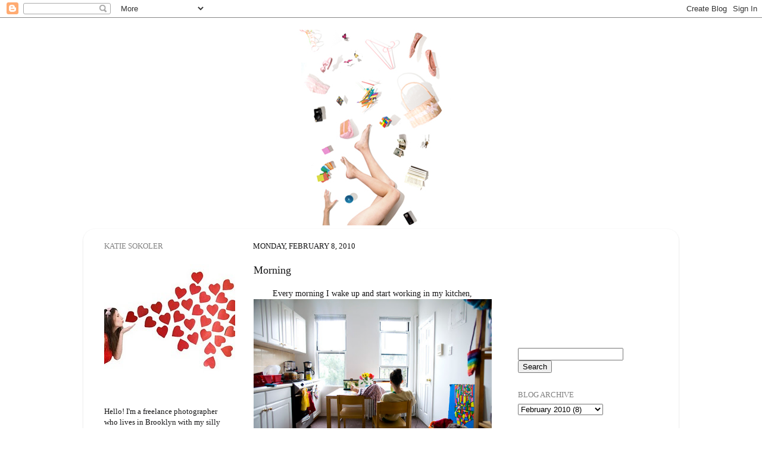

--- FILE ---
content_type: text/html; charset=UTF-8
request_url: https://colormekatie.blogspot.com/2010/02/morning.html?showComment=1265644767868
body_size: 33955
content:
<!DOCTYPE html>
<html class='v2' dir='ltr' lang='en'>
<head>
<link href='https://www.blogger.com/static/v1/widgets/335934321-css_bundle_v2.css' rel='stylesheet' type='text/css'/>
<meta content='width=1100' name='viewport'/>
<meta content='text/html; charset=UTF-8' http-equiv='Content-Type'/>
<meta content='blogger' name='generator'/>
<link href='https://colormekatie.blogspot.com/favicon.ico' rel='icon' type='image/x-icon'/>
<link href='http://colormekatie.blogspot.com/2010/02/morning.html' rel='canonical'/>
<link rel="alternate" type="application/atom+xml" title="Color Me Katie - Atom" href="https://colormekatie.blogspot.com/feeds/posts/default" />
<link rel="alternate" type="application/rss+xml" title="Color Me Katie - RSS" href="https://colormekatie.blogspot.com/feeds/posts/default?alt=rss" />
<link rel="service.post" type="application/atom+xml" title="Color Me Katie - Atom" href="https://www.blogger.com/feeds/8554566457946554165/posts/default" />

<link rel="alternate" type="application/atom+xml" title="Color Me Katie - Atom" href="https://colormekatie.blogspot.com/feeds/5849079976041466528/comments/default" />
<!--Can't find substitution for tag [blog.ieCssRetrofitLinks]-->
<link href='http://farm3.static.flickr.com/2722/4309250330_663f7c6490.jpg' rel='image_src'/>
<meta content='http://colormekatie.blogspot.com/2010/02/morning.html' property='og:url'/>
<meta content='Morning' property='og:title'/>
<meta content='Every morning I wake up and start working in my kitchen, but yesterday morning I felt that something was missing. So I grabbed my paper and ...' property='og:description'/>
<meta content='https://lh3.googleusercontent.com/blogger_img_proxy/AEn0k_v-4AT9I6E8YJMjaC37ZV_Hn6sQLOAOS_59ajZtoRd8ewjVCnZPPwBErSvSjZMnNl5SDTVV87mLVTydV2HqZp_7VI-Za7XOKdCoial-W8qfYAfF6vBtHmzK_vOvvNBXH3E=w1200-h630-p-k-no-nu' property='og:image'/>
<title>Color Me Katie: Morning</title>
<style id='page-skin-1' type='text/css'><!--
/*-----------------------------------------------
Blogger Template Style
Name:     Picture Window
Designer: Blogger
URL:      www.blogger.com
----------------------------------------------- */
/* Content
----------------------------------------------- */
body {
font: normal normal 14px Georgia, Utopia, 'Palatino Linotype', Palatino, serif;
color: #161617;
background: #ffffff none no-repeat scroll center center;
}
html body .region-inner {
min-width: 0;
max-width: 100%;
width: auto;
}
.content-outer {
font-size: 90%;
}
a:link {
text-decoration:none;
color: #5fc0ff;
}
a:visited {
text-decoration:none;
color: #0fa0ff;
}
a:hover {
text-decoration:underline;
color: #d787b1;
}
.content-outer {
background: transparent none repeat scroll top left;
-moz-border-radius: 0;
-webkit-border-radius: 0;
-goog-ms-border-radius: 0;
border-radius: 0;
-moz-box-shadow: 0 0 0 rgba(0, 0, 0, .15);
-webkit-box-shadow: 0 0 0 rgba(0, 0, 0, .15);
-goog-ms-box-shadow: 0 0 0 rgba(0, 0, 0, .15);
box-shadow: 0 0 0 rgba(0, 0, 0, .15);
margin: 20px auto;
}
.content-inner {
padding: 0;
}
/* Header
----------------------------------------------- */
.header-outer {
background: #ffffff none repeat-x scroll top left;
_background-image: none;
color: #ffffff;
-moz-border-radius: 0;
-webkit-border-radius: 0;
-goog-ms-border-radius: 0;
border-radius: 0;
}
.Header img, .Header #header-inner {
-moz-border-radius: 0;
-webkit-border-radius: 0;
-goog-ms-border-radius: 0;
border-radius: 0;
}
.header-inner .Header .titlewrapper,
.header-inner .Header .descriptionwrapper {
padding-left: 0;
padding-right: 0;
}
.Header h1 {
font: normal normal 36px Georgia, Utopia, 'Palatino Linotype', Palatino, serif;
text-shadow: 1px 1px 3px rgba(0, 0, 0, 0.3);
}
.Header h1 a {
color: #ffffff;
}
.Header .description {
font-size: 130%;
}
/* Tabs
----------------------------------------------- */
.tabs-inner {
margin: .5em 20px 0;
padding: 0;
}
.tabs-inner .section {
margin: 0;
}
.tabs-inner .widget ul {
padding: 0;
background: #ffffff none repeat scroll bottom;
-moz-border-radius: 0;
-webkit-border-radius: 0;
-goog-ms-border-radius: 0;
border-radius: 0;
}
.tabs-inner .widget li {
border: none;
}
.tabs-inner .widget li a {
display: inline-block;
padding: .5em 1em;
margin-right: .25em;
color: #ffffff;
font: normal normal 15px Georgia, Utopia, 'Palatino Linotype', Palatino, serif;
-moz-border-radius: 10px 10px 0 0;
-webkit-border-top-left-radius: 10px;
-webkit-border-top-right-radius: 10px;
-goog-ms-border-radius: 10px 10px 0 0;
border-radius: 10px 10px 0 0;
background: transparent url(https://resources.blogblog.com/blogblog/data/1kt/transparent/black50.png) repeat scroll top left;
border-right: 1px solid #ffffff;
}
.tabs-inner .widget li:first-child a {
padding-left: 1.25em;
-moz-border-radius-topleft: 10px;
-moz-border-radius-bottomleft: 0;
-webkit-border-top-left-radius: 10px;
-webkit-border-bottom-left-radius: 0;
-goog-ms-border-top-left-radius: 10px;
-goog-ms-border-bottom-left-radius: 0;
border-top-left-radius: 10px;
border-bottom-left-radius: 0;
}
.tabs-inner .widget li.selected a,
.tabs-inner .widget li a:hover {
position: relative;
z-index: 1;
background: #ffffff url(https://resources.blogblog.com/blogblog/data/1kt/transparent/white80.png) repeat scroll bottom;
color: #ffffff;
-moz-box-shadow: 0 0 3px rgba(0, 0, 0, .15);
-webkit-box-shadow: 0 0 3px rgba(0, 0, 0, .15);
-goog-ms-box-shadow: 0 0 3px rgba(0, 0, 0, .15);
box-shadow: 0 0 3px rgba(0, 0, 0, .15);
}
/* Headings
----------------------------------------------- */
h2 {
font: normal normal 100% Georgia, Utopia, 'Palatino Linotype', Palatino, serif;
text-transform: uppercase;
color: #818181;
margin: .5em 0;
}
/* Main
----------------------------------------------- */
.main-outer {
background: transparent url(https://resources.blogblog.com/blogblog/data/1kt/transparent/white80.png) repeat scroll top left;
-moz-border-radius: 20px 20px 0 0;
-webkit-border-top-left-radius: 20px;
-webkit-border-top-right-radius: 20px;
-webkit-border-bottom-left-radius: 0;
-webkit-border-bottom-right-radius: 0;
-goog-ms-border-radius: 20px 20px 0 0;
border-radius: 20px 20px 0 0;
-moz-box-shadow: 0 1px 3px rgba(0, 0, 0, .15);
-webkit-box-shadow: 0 1px 3px rgba(0, 0, 0, .15);
-goog-ms-box-shadow: 0 1px 3px rgba(0, 0, 0, .15);
box-shadow: 0 1px 3px rgba(0, 0, 0, .15);
}
.main-inner {
padding: 15px 20px 20px;
}
.main-inner .column-center-inner {
padding: 0 0;
}
.main-inner .column-left-inner {
padding-left: 0;
}
.main-inner .column-right-inner {
padding-right: 0;
}
/* Posts
----------------------------------------------- */
h3.post-title {
margin: 0;
font: normal normal 18px Georgia, Utopia, 'Palatino Linotype', Palatino, serif;
}
.comments h4 {
margin: 1em 0 0;
font: normal normal 18px Georgia, Utopia, 'Palatino Linotype', Palatino, serif;
}
.date-header span {
color: #161617;
}
.post-outer {
background-color: #ffffff;
border: solid 1px #ffffff;
-moz-border-radius: 5px;
-webkit-border-radius: 5px;
border-radius: 5px;
-goog-ms-border-radius: 5px;
padding: 15px 20px;
margin: 0 -20px 20px;
}
.post-body {
line-height: 1.4;
font-size: 110%;
position: relative;
}
.post-header {
margin: 0 0 1.5em;
color: #929292;
line-height: 1.6;
}
.post-footer {
margin: .5em 0 0;
color: #929292;
line-height: 1.6;
}
#blog-pager {
font-size: 140%
}
#comments .comment-author {
padding-top: 1.5em;
border-top: dashed 1px #ccc;
border-top: dashed 1px rgba(128, 128, 128, .5);
background-position: 0 1.5em;
}
#comments .comment-author:first-child {
padding-top: 0;
border-top: none;
}
.avatar-image-container {
margin: .2em 0 0;
}
/* Comments
----------------------------------------------- */
.comments .comments-content .icon.blog-author {
background-repeat: no-repeat;
background-image: url([data-uri]);
}
.comments .comments-content .loadmore a {
border-top: 1px solid #d787b1;
border-bottom: 1px solid #d787b1;
}
.comments .continue {
border-top: 2px solid #d787b1;
}
/* Widgets
----------------------------------------------- */
.widget ul, .widget #ArchiveList ul.flat {
padding: 0;
list-style: none;
}
.widget ul li, .widget #ArchiveList ul.flat li {
border-top: dashed 1px #ccc;
border-top: dashed 1px rgba(128, 128, 128, .5);
}
.widget ul li:first-child, .widget #ArchiveList ul.flat li:first-child {
border-top: none;
}
.widget .post-body ul {
list-style: disc;
}
.widget .post-body ul li {
border: none;
}
/* Footer
----------------------------------------------- */
.footer-outer {
color:#818181;
background: transparent url(https://resources.blogblog.com/blogblog/data/1kt/transparent/black50.png) repeat scroll top left;
-moz-border-radius: 0 0 20px 20px;
-webkit-border-top-left-radius: 0;
-webkit-border-top-right-radius: 0;
-webkit-border-bottom-left-radius: 20px;
-webkit-border-bottom-right-radius: 20px;
-goog-ms-border-radius: 0 0 20px 20px;
border-radius: 0 0 20px 20px;
-moz-box-shadow: 0 1px 3px rgba(0, 0, 0, .15);
-webkit-box-shadow: 0 1px 3px rgba(0, 0, 0, .15);
-goog-ms-box-shadow: 0 1px 3px rgba(0, 0, 0, .15);
box-shadow: 0 1px 3px rgba(0, 0, 0, .15);
}
.footer-inner {
padding: 10px 20px 20px;
}
.footer-outer a {
color: #818181;
}
.footer-outer a:visited {
color: #818181;
}
.footer-outer a:hover {
color: #818181;
}
.footer-outer .widget h2 {
color: #818181;
}
/* Mobile
----------------------------------------------- */
html body.mobile {
height: auto;
}
html body.mobile {
min-height: 480px;
background-size: 100% auto;
}
.mobile .body-fauxcolumn-outer {
background: transparent none repeat scroll top left;
}
html .mobile .mobile-date-outer, html .mobile .blog-pager {
border-bottom: none;
background: transparent url(https://resources.blogblog.com/blogblog/data/1kt/transparent/white80.png) repeat scroll top left;
margin-bottom: 10px;
}
.mobile .date-outer {
background: transparent url(https://resources.blogblog.com/blogblog/data/1kt/transparent/white80.png) repeat scroll top left;
}
.mobile .header-outer, .mobile .main-outer,
.mobile .post-outer, .mobile .footer-outer {
-moz-border-radius: 0;
-webkit-border-radius: 0;
-goog-ms-border-radius: 0;
border-radius: 0;
}
.mobile .content-outer,
.mobile .main-outer,
.mobile .post-outer {
background: inherit;
border: none;
}
.mobile .content-outer {
font-size: 100%;
}
.mobile-link-button {
background-color: #5fc0ff;
}
.mobile-link-button a:link, .mobile-link-button a:visited {
color: #ffffff;
}
.mobile-index-contents {
color: #161617;
}
.mobile .tabs-inner .PageList .widget-content {
background: #ffffff url(https://resources.blogblog.com/blogblog/data/1kt/transparent/white80.png) repeat scroll bottom;
color: #ffffff;
}
.mobile .tabs-inner .PageList .widget-content .pagelist-arrow {
border-left: 1px solid #ffffff;
}

--></style>
<style id='template-skin-1' type='text/css'><!--
body {
min-width: 1000px;
}
.content-outer, .content-fauxcolumn-outer, .region-inner {
min-width: 1000px;
max-width: 1000px;
_width: 1000px;
}
.main-inner .columns {
padding-left: 250px;
padding-right: 280px;
}
.main-inner .fauxcolumn-center-outer {
left: 250px;
right: 280px;
/* IE6 does not respect left and right together */
_width: expression(this.parentNode.offsetWidth -
parseInt("250px") -
parseInt("280px") + 'px');
}
.main-inner .fauxcolumn-left-outer {
width: 250px;
}
.main-inner .fauxcolumn-right-outer {
width: 280px;
}
.main-inner .column-left-outer {
width: 250px;
right: 100%;
margin-left: -250px;
}
.main-inner .column-right-outer {
width: 280px;
margin-right: -280px;
}
#layout {
min-width: 0;
}
#layout .content-outer {
min-width: 0;
width: 800px;
}
#layout .region-inner {
min-width: 0;
width: auto;
}
body#layout div.add_widget {
padding: 8px;
}
body#layout div.add_widget a {
margin-left: 32px;
}
--></style>
<link href='https://www.blogger.com/dyn-css/authorization.css?targetBlogID=8554566457946554165&amp;zx=a2a4ca64-291f-444b-884c-d6622387b7e7' media='none' onload='if(media!=&#39;all&#39;)media=&#39;all&#39;' rel='stylesheet'/><noscript><link href='https://www.blogger.com/dyn-css/authorization.css?targetBlogID=8554566457946554165&amp;zx=a2a4ca64-291f-444b-884c-d6622387b7e7' rel='stylesheet'/></noscript>
<meta name='google-adsense-platform-account' content='ca-host-pub-1556223355139109'/>
<meta name='google-adsense-platform-domain' content='blogspot.com'/>

<!-- data-ad-client=pub-0765881365182024 -->

</head>
<body class='loading variant-open'>
<div class='navbar section' id='navbar' name='Navbar'><div class='widget Navbar' data-version='1' id='Navbar1'><script type="text/javascript">
    function setAttributeOnload(object, attribute, val) {
      if(window.addEventListener) {
        window.addEventListener('load',
          function(){ object[attribute] = val; }, false);
      } else {
        window.attachEvent('onload', function(){ object[attribute] = val; });
      }
    }
  </script>
<div id="navbar-iframe-container"></div>
<script type="text/javascript" src="https://apis.google.com/js/platform.js"></script>
<script type="text/javascript">
      gapi.load("gapi.iframes:gapi.iframes.style.bubble", function() {
        if (gapi.iframes && gapi.iframes.getContext) {
          gapi.iframes.getContext().openChild({
              url: 'https://www.blogger.com/navbar/8554566457946554165?po\x3d5849079976041466528\x26origin\x3dhttps://colormekatie.blogspot.com',
              where: document.getElementById("navbar-iframe-container"),
              id: "navbar-iframe"
          });
        }
      });
    </script><script type="text/javascript">
(function() {
var script = document.createElement('script');
script.type = 'text/javascript';
script.src = '//pagead2.googlesyndication.com/pagead/js/google_top_exp.js';
var head = document.getElementsByTagName('head')[0];
if (head) {
head.appendChild(script);
}})();
</script>
</div></div>
<div class='body-fauxcolumns'>
<div class='fauxcolumn-outer body-fauxcolumn-outer'>
<div class='cap-top'>
<div class='cap-left'></div>
<div class='cap-right'></div>
</div>
<div class='fauxborder-left'>
<div class='fauxborder-right'></div>
<div class='fauxcolumn-inner'>
</div>
</div>
<div class='cap-bottom'>
<div class='cap-left'></div>
<div class='cap-right'></div>
</div>
</div>
</div>
<div class='content'>
<div class='content-fauxcolumns'>
<div class='fauxcolumn-outer content-fauxcolumn-outer'>
<div class='cap-top'>
<div class='cap-left'></div>
<div class='cap-right'></div>
</div>
<div class='fauxborder-left'>
<div class='fauxborder-right'></div>
<div class='fauxcolumn-inner'>
</div>
</div>
<div class='cap-bottom'>
<div class='cap-left'></div>
<div class='cap-right'></div>
</div>
</div>
</div>
<div class='content-outer'>
<div class='content-cap-top cap-top'>
<div class='cap-left'></div>
<div class='cap-right'></div>
</div>
<div class='fauxborder-left content-fauxborder-left'>
<div class='fauxborder-right content-fauxborder-right'></div>
<div class='content-inner'>
<header>
<div class='header-outer'>
<div class='header-cap-top cap-top'>
<div class='cap-left'></div>
<div class='cap-right'></div>
</div>
<div class='fauxborder-left header-fauxborder-left'>
<div class='fauxborder-right header-fauxborder-right'></div>
<div class='region-inner header-inner'>
<div class='header section' id='header' name='Header'><div class='widget Header' data-version='1' id='Header1'>
<div id='header-inner'>
<a href='https://colormekatie.blogspot.com/' style='display: block'>
<img alt='Color Me Katie' height='329px; ' id='Header1_headerimg' src='https://blogger.googleusercontent.com/img/b/R29vZ2xl/AVvXsEhHQcrFhzPLNPTlwhNqs16fCNE9F_RPeoqLyOjn_KH-gI_1WWjoFqKYQuoEZFDVEeJIJi7Fm0ymc59v2X5hQv8LNko3_G7kxBFcRG_rxIEYGfvYC7LtUy20gYn4e0VeDMyel3lF-BUxEE0/s1600-r/again.jpg' style='display: block' width='1000px; '/>
</a>
</div>
</div></div>
</div>
</div>
<div class='header-cap-bottom cap-bottom'>
<div class='cap-left'></div>
<div class='cap-right'></div>
</div>
</div>
</header>
<div class='tabs-outer'>
<div class='tabs-cap-top cap-top'>
<div class='cap-left'></div>
<div class='cap-right'></div>
</div>
<div class='fauxborder-left tabs-fauxborder-left'>
<div class='fauxborder-right tabs-fauxborder-right'></div>
<div class='region-inner tabs-inner'>
<div class='tabs no-items section' id='crosscol' name='Cross-Column'></div>
<div class='tabs no-items section' id='crosscol-overflow' name='Cross-Column 2'></div>
</div>
</div>
<div class='tabs-cap-bottom cap-bottom'>
<div class='cap-left'></div>
<div class='cap-right'></div>
</div>
</div>
<div class='main-outer'>
<div class='main-cap-top cap-top'>
<div class='cap-left'></div>
<div class='cap-right'></div>
</div>
<div class='fauxborder-left main-fauxborder-left'>
<div class='fauxborder-right main-fauxborder-right'></div>
<div class='region-inner main-inner'>
<div class='columns fauxcolumns'>
<div class='fauxcolumn-outer fauxcolumn-center-outer'>
<div class='cap-top'>
<div class='cap-left'></div>
<div class='cap-right'></div>
</div>
<div class='fauxborder-left'>
<div class='fauxborder-right'></div>
<div class='fauxcolumn-inner'>
</div>
</div>
<div class='cap-bottom'>
<div class='cap-left'></div>
<div class='cap-right'></div>
</div>
</div>
<div class='fauxcolumn-outer fauxcolumn-left-outer'>
<div class='cap-top'>
<div class='cap-left'></div>
<div class='cap-right'></div>
</div>
<div class='fauxborder-left'>
<div class='fauxborder-right'></div>
<div class='fauxcolumn-inner'>
</div>
</div>
<div class='cap-bottom'>
<div class='cap-left'></div>
<div class='cap-right'></div>
</div>
</div>
<div class='fauxcolumn-outer fauxcolumn-right-outer'>
<div class='cap-top'>
<div class='cap-left'></div>
<div class='cap-right'></div>
</div>
<div class='fauxborder-left'>
<div class='fauxborder-right'></div>
<div class='fauxcolumn-inner'>
</div>
</div>
<div class='cap-bottom'>
<div class='cap-left'></div>
<div class='cap-right'></div>
</div>
</div>
<!-- corrects IE6 width calculation -->
<div class='columns-inner'>
<div class='column-center-outer'>
<div class='column-center-inner'>
<div class='main section' id='main' name='Main'><div class='widget Blog' data-version='1' id='Blog1'>
<div class='blog-posts hfeed'>

          <div class="date-outer">
        
<h2 class='date-header'><span>Monday, February 8, 2010</span></h2>

          <div class="date-posts">
        
<div class='post-outer'>
<div class='post hentry uncustomized-post-template' itemprop='blogPost' itemscope='itemscope' itemtype='http://schema.org/BlogPosting'>
<meta content='http://farm3.static.flickr.com/2722/4309250330_663f7c6490.jpg' itemprop='image_url'/>
<meta content='8554566457946554165' itemprop='blogId'/>
<meta content='5849079976041466528' itemprop='postId'/>
<a name='5849079976041466528'></a>
<h3 class='post-title entry-title' itemprop='name'>
Morning
</h3>
<div class='post-header'>
<div class='post-header-line-1'></div>
</div>
<div class='post-body entry-content' id='post-body-5849079976041466528' itemprop='description articleBody'>
<div style="text-align: center;">Every morning I wake up and start working in my kitchen,<br /><a href="http://www.flickr.com/photos/katesokoler/4309250330/" title="Untitled by ColorMeKatie, on Flickr"><img alt="" height="267" src="https://lh3.googleusercontent.com/blogger_img_proxy/AEn0k_v-4AT9I6E8YJMjaC37ZV_Hn6sQLOAOS_59ajZtoRd8ewjVCnZPPwBErSvSjZMnNl5SDTVV87mLVTydV2HqZp_7VI-Za7XOKdCoial-W8qfYAfF6vBtHmzK_vOvvNBXH3E=s0-d" width="400"></a><br /></div><div style="text-align: center;">but yesterday morning I felt that something was missing.</div><div style="text-align: center;"><a href="http://www.flickr.com/photos/katesokoler/4338718158/" title="Untitled by ColorMeKatie, on Flickr"><img alt="" height="267" src="https://lh3.googleusercontent.com/blogger_img_proxy/AEn0k_u6xRvfj4-dVbD6hH0_ybU4lW--oAnAUtniEr8Pk8xtWxAB5iA7Tlu1y5-wk_tLgjcC1-AdNRz2up1hW0hLn3EXVuf4IcUH2Cm9JnziTvYWgm39pPPtk1TLYMFiWZPXPg=s0-d" width="400"></a></div><div style="text-align: center;">So I grabbed my paper and started cutting.</div><div style="text-align: center;"><a href="http://www.flickr.com/photos/katesokoler/4338034891/" title="Untitled by ColorMeKatie, on Flickr"><img alt="" height="267" src="https://lh3.googleusercontent.com/blogger_img_proxy/AEn0k_tU9votEz2YIosGqNl3c6ZeLHQE8KH61XUJ-10X9MAF4ve0XjY5ePI_ylimBFkVkcdZfpH-AxzBmiNoW71iFksHlGY2n61y8OLlDdgMko4U_NeM7v5QKS7Nz6UY4mqxXCQ=s0-d" width="400"></a></div><div style="text-align: center;">Ahhhh, much better. Every morning should start with a colorful bunch of balloons!</div>
<div style='clear: both;'></div>
</div>
<div class='post-footer'>
<div class='post-footer-line post-footer-line-1'>
<span class='post-author vcard'>
Posted by
<span class='fn' itemprop='author' itemscope='itemscope' itemtype='http://schema.org/Person'>
<meta content='https://www.blogger.com/profile/12151691150736858647' itemprop='url'/>
<a class='g-profile' href='https://www.blogger.com/profile/12151691150736858647' rel='author' title='author profile'>
<span itemprop='name'>colormekatie</span>
</a>
</span>
</span>
<span class='post-timestamp'>
at
<meta content='http://colormekatie.blogspot.com/2010/02/morning.html' itemprop='url'/>
<a class='timestamp-link' href='https://colormekatie.blogspot.com/2010/02/morning.html' rel='bookmark' title='permanent link'><abbr class='published' itemprop='datePublished' title='2010-02-08T06:20:00-05:00'>6:20&#8239;AM</abbr></a>
</span>
<span class='post-comment-link'>
</span>
<span class='post-icons'>
<span class='item-control blog-admin pid-1451279921'>
<a href='https://www.blogger.com/post-edit.g?blogID=8554566457946554165&postID=5849079976041466528&from=pencil' title='Edit Post'>
<img alt='' class='icon-action' height='18' src='https://resources.blogblog.com/img/icon18_edit_allbkg.gif' width='18'/>
</a>
</span>
</span>
<div class='post-share-buttons goog-inline-block'>
</div>
</div>
<div class='post-footer-line post-footer-line-2'>
<span class='post-labels'>
</span>
</div>
<div class='post-footer-line post-footer-line-3'>
<span class='post-location'>
</span>
</div>
</div>
</div>
<div class='comments' id='comments'>
<a name='comments'></a>
<h4>98 comments:</h4>
<div id='Blog1_comments-block-wrapper'>
<dl class='avatar-comment-indent' id='comments-block'>
<dt class='comment-author ' id='c4845775718065341994'>
<a name='c4845775718065341994'></a>
<div class="avatar-image-container avatar-stock"><span dir="ltr"><img src="//resources.blogblog.com/img/blank.gif" width="35" height="35" alt="" title="Anonymous">

</span></div>
Anonymous
said...
</dt>
<dd class='comment-body' id='Blog1_cmt-4845775718065341994'>
<p>
your posts and Moo always make me happy, thank you!
</p>
</dd>
<dd class='comment-footer'>
<span class='comment-timestamp'>
<a href='https://colormekatie.blogspot.com/2010/02/morning.html?showComment=1265628385613#c4845775718065341994' title='comment permalink'>
February 8, 2010 at 6:26&#8239;AM
</a>
<span class='item-control blog-admin pid-1549870183'>
<a class='comment-delete' href='https://www.blogger.com/comment/delete/8554566457946554165/4845775718065341994' title='Delete Comment'>
<img src='https://resources.blogblog.com/img/icon_delete13.gif'/>
</a>
</span>
</span>
</dd>
<dt class='comment-author ' id='c4889921921491601656'>
<a name='c4889921921491601656'></a>
<div class="avatar-image-container vcard"><span dir="ltr"><a href="https://www.blogger.com/profile/08172202767145160239" target="" rel="nofollow" onclick="" class="avatar-hovercard" id="av-4889921921491601656-08172202767145160239"><img src="https://resources.blogblog.com/img/blank.gif" width="35" height="35" class="delayLoad" style="display: none;" longdesc="//blogger.googleusercontent.com/img/b/R29vZ2xl/AVvXsEiHY5-YvIXSqRbjlsXV5CdXd3hcQcNd1hPtcAe-GSI4y22MUg1rM171NKu2ZdZ4cEoqTRc8-XPVnwgOtS_fXZT-7KJbQC2ix7bpwecJVRZcyCbKFtBHDq0wkRPTktvdgw/s45-c/fav_icon.jpg" alt="" title="art.soul">

<noscript><img src="//blogger.googleusercontent.com/img/b/R29vZ2xl/AVvXsEiHY5-YvIXSqRbjlsXV5CdXd3hcQcNd1hPtcAe-GSI4y22MUg1rM171NKu2ZdZ4cEoqTRc8-XPVnwgOtS_fXZT-7KJbQC2ix7bpwecJVRZcyCbKFtBHDq0wkRPTktvdgw/s45-c/fav_icon.jpg" width="35" height="35" class="photo" alt=""></noscript></a></span></div>
<a href='https://www.blogger.com/profile/08172202767145160239' rel='nofollow'>art.soul</a>
said...
</dt>
<dd class='comment-body' id='Blog1_cmt-4889921921491601656'>
<p>
I LOVE YOUR BLOG!!! it&#39;s official!<br />happy monday!!!
</p>
</dd>
<dd class='comment-footer'>
<span class='comment-timestamp'>
<a href='https://colormekatie.blogspot.com/2010/02/morning.html?showComment=1265628659270#c4889921921491601656' title='comment permalink'>
February 8, 2010 at 6:30&#8239;AM
</a>
<span class='item-control blog-admin pid-811205570'>
<a class='comment-delete' href='https://www.blogger.com/comment/delete/8554566457946554165/4889921921491601656' title='Delete Comment'>
<img src='https://resources.blogblog.com/img/icon_delete13.gif'/>
</a>
</span>
</span>
</dd>
<dt class='comment-author ' id='c8411808356116823407'>
<a name='c8411808356116823407'></a>
<div class="avatar-image-container vcard"><span dir="ltr"><a href="https://www.blogger.com/profile/18369532662519310447" target="" rel="nofollow" onclick="" class="avatar-hovercard" id="av-8411808356116823407-18369532662519310447"><img src="https://resources.blogblog.com/img/blank.gif" width="35" height="35" class="delayLoad" style="display: none;" longdesc="//blogger.googleusercontent.com/img/b/R29vZ2xl/AVvXsEjg0QcACoAOUpCN5IdaEdzC6UmPNimCEU7tcJUaXg58AHKlBiR9BgLibgEfDZEUBY1-frbKOHGMm82kV3W6x6ssipRagRYLh6i7jtax96W5P7Db5AEzalbIflopmouScuo/s45-c/IMG_0330+beskuren+mini.jpg" alt="" title="Maria-Th&eacute;r&egrave;se ~ www.afiori.com">

<noscript><img src="//blogger.googleusercontent.com/img/b/R29vZ2xl/AVvXsEjg0QcACoAOUpCN5IdaEdzC6UmPNimCEU7tcJUaXg58AHKlBiR9BgLibgEfDZEUBY1-frbKOHGMm82kV3W6x6ssipRagRYLh6i7jtax96W5P7Db5AEzalbIflopmouScuo/s45-c/IMG_0330+beskuren+mini.jpg" width="35" height="35" class="photo" alt=""></noscript></a></span></div>
<a href='https://www.blogger.com/profile/18369532662519310447' rel='nofollow'>Maria-Thérèse ~ www.afiori.com</a>
said...
</dt>
<dd class='comment-body' id='Blog1_cmt-8411808356116823407'>
<p>
Lovely!! I actually have balloons hanging from the ceiling over my bed :) Makes it a bit easier to wake up.
</p>
</dd>
<dd class='comment-footer'>
<span class='comment-timestamp'>
<a href='https://colormekatie.blogspot.com/2010/02/morning.html?showComment=1265628958215#c8411808356116823407' title='comment permalink'>
February 8, 2010 at 6:35&#8239;AM
</a>
<span class='item-control blog-admin pid-652401024'>
<a class='comment-delete' href='https://www.blogger.com/comment/delete/8554566457946554165/8411808356116823407' title='Delete Comment'>
<img src='https://resources.blogblog.com/img/icon_delete13.gif'/>
</a>
</span>
</span>
</dd>
<dt class='comment-author ' id='c2239380520075030280'>
<a name='c2239380520075030280'></a>
<div class="avatar-image-container vcard"><span dir="ltr"><a href="https://www.blogger.com/profile/04366022821603086462" target="" rel="nofollow" onclick="" class="avatar-hovercard" id="av-2239380520075030280-04366022821603086462"><img src="https://resources.blogblog.com/img/blank.gif" width="35" height="35" class="delayLoad" style="display: none;" longdesc="//blogger.googleusercontent.com/img/b/R29vZ2xl/AVvXsEiToJPGEyRYJAtIMB1TfmWmuLPVmVhMChAz3iq35H2sCIenhK77-rS9zNzFIyBrLrDiFDlQOdl1gIm4WNCDEmfMwtEdP2EZKQoGG7XnLiu0A860ZB3j1-vknBUS5XPrrw/s45-c/alex-prager-1.jpg" alt="" title="La chica">

<noscript><img src="//blogger.googleusercontent.com/img/b/R29vZ2xl/AVvXsEiToJPGEyRYJAtIMB1TfmWmuLPVmVhMChAz3iq35H2sCIenhK77-rS9zNzFIyBrLrDiFDlQOdl1gIm4WNCDEmfMwtEdP2EZKQoGG7XnLiu0A860ZB3j1-vknBUS5XPrrw/s45-c/alex-prager-1.jpg" width="35" height="35" class="photo" alt=""></noscript></a></span></div>
<a href='https://www.blogger.com/profile/04366022821603086462' rel='nofollow'>La chica</a>
said...
</dt>
<dd class='comment-body' id='Blog1_cmt-2239380520075030280'>
<p>
I agree with you, love working in the kitchen.
</p>
</dd>
<dd class='comment-footer'>
<span class='comment-timestamp'>
<a href='https://colormekatie.blogspot.com/2010/02/morning.html?showComment=1265629134412#c2239380520075030280' title='comment permalink'>
February 8, 2010 at 6:38&#8239;AM
</a>
<span class='item-control blog-admin pid-1518756928'>
<a class='comment-delete' href='https://www.blogger.com/comment/delete/8554566457946554165/2239380520075030280' title='Delete Comment'>
<img src='https://resources.blogblog.com/img/icon_delete13.gif'/>
</a>
</span>
</span>
</dd>
<dt class='comment-author ' id='c683912600005067603'>
<a name='c683912600005067603'></a>
<div class="avatar-image-container vcard"><span dir="ltr"><a href="https://www.blogger.com/profile/18369532662519310447" target="" rel="nofollow" onclick="" class="avatar-hovercard" id="av-683912600005067603-18369532662519310447"><img src="https://resources.blogblog.com/img/blank.gif" width="35" height="35" class="delayLoad" style="display: none;" longdesc="//blogger.googleusercontent.com/img/b/R29vZ2xl/AVvXsEjg0QcACoAOUpCN5IdaEdzC6UmPNimCEU7tcJUaXg58AHKlBiR9BgLibgEfDZEUBY1-frbKOHGMm82kV3W6x6ssipRagRYLh6i7jtax96W5P7Db5AEzalbIflopmouScuo/s45-c/IMG_0330+beskuren+mini.jpg" alt="" title="Maria-Th&eacute;r&egrave;se ~ www.afiori.com">

<noscript><img src="//blogger.googleusercontent.com/img/b/R29vZ2xl/AVvXsEjg0QcACoAOUpCN5IdaEdzC6UmPNimCEU7tcJUaXg58AHKlBiR9BgLibgEfDZEUBY1-frbKOHGMm82kV3W6x6ssipRagRYLh6i7jtax96W5P7Db5AEzalbIflopmouScuo/s45-c/IMG_0330+beskuren+mini.jpg" width="35" height="35" class="photo" alt=""></noscript></a></span></div>
<a href='https://www.blogger.com/profile/18369532662519310447' rel='nofollow'>Maria-Thérèse ~ www.afiori.com</a>
said...
</dt>
<dd class='comment-body' id='Blog1_cmt-683912600005067603'>
<p>
P.S. How super early do you get up?!? I thought Sweden was 6 hours ahead of you and I still feel like it&#39;s morning...
</p>
</dd>
<dd class='comment-footer'>
<span class='comment-timestamp'>
<a href='https://colormekatie.blogspot.com/2010/02/morning.html?showComment=1265629230556#c683912600005067603' title='comment permalink'>
February 8, 2010 at 6:40&#8239;AM
</a>
<span class='item-control blog-admin pid-652401024'>
<a class='comment-delete' href='https://www.blogger.com/comment/delete/8554566457946554165/683912600005067603' title='Delete Comment'>
<img src='https://resources.blogblog.com/img/icon_delete13.gif'/>
</a>
</span>
</span>
</dd>
<dt class='comment-author ' id='c667787257149179445'>
<a name='c667787257149179445'></a>
<div class="avatar-image-container vcard"><span dir="ltr"><a href="https://www.blogger.com/profile/18154995475787353151" target="" rel="nofollow" onclick="" class="avatar-hovercard" id="av-667787257149179445-18154995475787353151"><img src="https://resources.blogblog.com/img/blank.gif" width="35" height="35" class="delayLoad" style="display: none;" longdesc="//blogger.googleusercontent.com/img/b/R29vZ2xl/AVvXsEjWRGw9jjmJPULCOv8e0HCqb74mYgDLC5_b8fMGTZlXdjGU7skFnoJheV7oVCwNXWOCO7ZeeRTR1ofxrqk0RJ3-aHPB0-A-_HMecVZDE3jEZHsnZyavsROYKbY3C5dZlEc/s45-c/justput.jpg" alt="" title="Alyssa">

<noscript><img src="//blogger.googleusercontent.com/img/b/R29vZ2xl/AVvXsEjWRGw9jjmJPULCOv8e0HCqb74mYgDLC5_b8fMGTZlXdjGU7skFnoJheV7oVCwNXWOCO7ZeeRTR1ofxrqk0RJ3-aHPB0-A-_HMecVZDE3jEZHsnZyavsROYKbY3C5dZlEc/s45-c/justput.jpg" width="35" height="35" class="photo" alt=""></noscript></a></span></div>
<a href='https://www.blogger.com/profile/18154995475787353151' rel='nofollow'>Alyssa</a>
said...
</dt>
<dd class='comment-body' id='Blog1_cmt-667787257149179445'>
<p>
wanna come live at my house for a week?! i would love to wake up to stuff like that...<br /><br />come on, who can say no to a holiday in Australia?! huh huh?!
</p>
</dd>
<dd class='comment-footer'>
<span class='comment-timestamp'>
<a href='https://colormekatie.blogspot.com/2010/02/morning.html?showComment=1265629896165#c667787257149179445' title='comment permalink'>
February 8, 2010 at 6:51&#8239;AM
</a>
<span class='item-control blog-admin pid-813982023'>
<a class='comment-delete' href='https://www.blogger.com/comment/delete/8554566457946554165/667787257149179445' title='Delete Comment'>
<img src='https://resources.blogblog.com/img/icon_delete13.gif'/>
</a>
</span>
</span>
</dd>
<dt class='comment-author ' id='c8108890523575255739'>
<a name='c8108890523575255739'></a>
<div class="avatar-image-container avatar-stock"><span dir="ltr"><a href="https://www.blogger.com/profile/13968576199579233256" target="" rel="nofollow" onclick="" class="avatar-hovercard" id="av-8108890523575255739-13968576199579233256"><img src="//www.blogger.com/img/blogger_logo_round_35.png" width="35" height="35" alt="" title="S&oacute;nia">

</a></span></div>
<a href='https://www.blogger.com/profile/13968576199579233256' rel='nofollow'>Sónia</a>
said...
</dt>
<dd class='comment-body' id='Blog1_cmt-8108890523575255739'>
<p>
Great photos, great spririt, your blog always make me smileeeeeee! Keep going, please!
</p>
</dd>
<dd class='comment-footer'>
<span class='comment-timestamp'>
<a href='https://colormekatie.blogspot.com/2010/02/morning.html?showComment=1265631207321#c8108890523575255739' title='comment permalink'>
February 8, 2010 at 7:13&#8239;AM
</a>
<span class='item-control blog-admin pid-393725621'>
<a class='comment-delete' href='https://www.blogger.com/comment/delete/8554566457946554165/8108890523575255739' title='Delete Comment'>
<img src='https://resources.blogblog.com/img/icon_delete13.gif'/>
</a>
</span>
</span>
</dd>
<dt class='comment-author ' id='c3978578534405799236'>
<a name='c3978578534405799236'></a>
<div class="avatar-image-container vcard"><span dir="ltr"><a href="https://www.blogger.com/profile/18009625237379384932" target="" rel="nofollow" onclick="" class="avatar-hovercard" id="av-3978578534405799236-18009625237379384932"><img src="https://resources.blogblog.com/img/blank.gif" width="35" height="35" class="delayLoad" style="display: none;" longdesc="//blogger.googleusercontent.com/img/b/R29vZ2xl/AVvXsEgRxrRWsHFYUqvh9KGEkSfxOhkndnN9Smo6MauTegWyUkQEUUAy-1uq8FOvZMgmh2rRvtZULOtPqgqx-Mv7ZUEWHFrJM7HjBOAYjc4J63JtPmpMEQwFfh0pTL49PVi860E/s45-c/Picnik+collage.jpg" alt="" title="Suzanne">

<noscript><img src="//blogger.googleusercontent.com/img/b/R29vZ2xl/AVvXsEgRxrRWsHFYUqvh9KGEkSfxOhkndnN9Smo6MauTegWyUkQEUUAy-1uq8FOvZMgmh2rRvtZULOtPqgqx-Mv7ZUEWHFrJM7HjBOAYjc4J63JtPmpMEQwFfh0pTL49PVi860E/s45-c/Picnik+collage.jpg" width="35" height="35" class="photo" alt=""></noscript></a></span></div>
<a href='https://www.blogger.com/profile/18009625237379384932' rel='nofollow'>Suzanne</a>
said...
</dt>
<dd class='comment-body' id='Blog1_cmt-3978578534405799236'>
<p>
You know the cliche &quot;like a breath of fresh air&quot;?  Well, cliche or not, that&#39;s what you are.  Loved waking up to this today:-)
</p>
</dd>
<dd class='comment-footer'>
<span class='comment-timestamp'>
<a href='https://colormekatie.blogspot.com/2010/02/morning.html?showComment=1265632098626#c3978578534405799236' title='comment permalink'>
February 8, 2010 at 7:28&#8239;AM
</a>
<span class='item-control blog-admin pid-1805980891'>
<a class='comment-delete' href='https://www.blogger.com/comment/delete/8554566457946554165/3978578534405799236' title='Delete Comment'>
<img src='https://resources.blogblog.com/img/icon_delete13.gif'/>
</a>
</span>
</span>
</dd>
<dt class='comment-author ' id='c6192042108085747755'>
<a name='c6192042108085747755'></a>
<div class="avatar-image-container avatar-stock"><span dir="ltr"><img src="//resources.blogblog.com/img/blank.gif" width="35" height="35" alt="" title="Anonymous">

</span></div>
Anonymous
said...
</dt>
<dd class='comment-body' id='Blog1_cmt-6192042108085747755'>
<p>
I start my morning in the kitchen too but it doesn&#39;t look nearly that lovely and nor do I for that matter
</p>
</dd>
<dd class='comment-footer'>
<span class='comment-timestamp'>
<a href='https://colormekatie.blogspot.com/2010/02/morning.html?showComment=1265632222294#c6192042108085747755' title='comment permalink'>
February 8, 2010 at 7:30&#8239;AM
</a>
<span class='item-control blog-admin pid-1549870183'>
<a class='comment-delete' href='https://www.blogger.com/comment/delete/8554566457946554165/6192042108085747755' title='Delete Comment'>
<img src='https://resources.blogblog.com/img/icon_delete13.gif'/>
</a>
</span>
</span>
</dd>
<dt class='comment-author ' id='c861025870376610584'>
<a name='c861025870376610584'></a>
<div class="avatar-image-container avatar-stock"><span dir="ltr"><a href="https://www.blogger.com/profile/09135008849796038555" target="" rel="nofollow" onclick="" class="avatar-hovercard" id="av-861025870376610584-09135008849796038555"><img src="//www.blogger.com/img/blogger_logo_round_35.png" width="35" height="35" alt="" title="marcia">

</a></span></div>
<a href='https://www.blogger.com/profile/09135008849796038555' rel='nofollow'>marcia</a>
said...
</dt>
<dd class='comment-body' id='Blog1_cmt-861025870376610584'>
<p>
Hello :) I really like your blog. I love how cheerful and colorful it is, it makes me really happy!
</p>
</dd>
<dd class='comment-footer'>
<span class='comment-timestamp'>
<a href='https://colormekatie.blogspot.com/2010/02/morning.html?showComment=1265632471469#c861025870376610584' title='comment permalink'>
February 8, 2010 at 7:34&#8239;AM
</a>
<span class='item-control blog-admin pid-994359110'>
<a class='comment-delete' href='https://www.blogger.com/comment/delete/8554566457946554165/861025870376610584' title='Delete Comment'>
<img src='https://resources.blogblog.com/img/icon_delete13.gif'/>
</a>
</span>
</span>
</dd>
<dt class='comment-author ' id='c6731560559012463264'>
<a name='c6731560559012463264'></a>
<div class="avatar-image-container avatar-stock"><span dir="ltr"><img src="//resources.blogblog.com/img/blank.gif" width="35" height="35" alt="" title="Anonymous">

</span></div>
Anonymous
said...
</dt>
<dd class='comment-body' id='Blog1_cmt-6731560559012463264'>
<p>
Love it! I&#39;d probably keep those balloons up all the time!!
</p>
</dd>
<dd class='comment-footer'>
<span class='comment-timestamp'>
<a href='https://colormekatie.blogspot.com/2010/02/morning.html?showComment=1265637204431#c6731560559012463264' title='comment permalink'>
February 8, 2010 at 8:53&#8239;AM
</a>
<span class='item-control blog-admin pid-1549870183'>
<a class='comment-delete' href='https://www.blogger.com/comment/delete/8554566457946554165/6731560559012463264' title='Delete Comment'>
<img src='https://resources.blogblog.com/img/icon_delete13.gif'/>
</a>
</span>
</span>
</dd>
<dt class='comment-author ' id='c2391656891671679085'>
<a name='c2391656891671679085'></a>
<div class="avatar-image-container vcard"><span dir="ltr"><a href="https://www.blogger.com/profile/17683248908356955748" target="" rel="nofollow" onclick="" class="avatar-hovercard" id="av-2391656891671679085-17683248908356955748"><img src="https://resources.blogblog.com/img/blank.gif" width="35" height="35" class="delayLoad" style="display: none;" longdesc="//blogger.googleusercontent.com/img/b/R29vZ2xl/AVvXsEjmf3e4ys8GxaP9slIDYKlcN5LpR6q5cLES68I3dIOskVwA83xhwwC7A_EEsoiEb2aMQbOcDuQIbTHptuVEFWyBvf3uybhHdoxQaNWxcr6q7ZOQjJdhO_2D2IEyNQqFtQ/s45-c/100_2046.JPG" alt="" title="Aquiles Damiron-Alcantara">

<noscript><img src="//blogger.googleusercontent.com/img/b/R29vZ2xl/AVvXsEjmf3e4ys8GxaP9slIDYKlcN5LpR6q5cLES68I3dIOskVwA83xhwwC7A_EEsoiEb2aMQbOcDuQIbTHptuVEFWyBvf3uybhHdoxQaNWxcr6q7ZOQjJdhO_2D2IEyNQqFtQ/s45-c/100_2046.JPG" width="35" height="35" class="photo" alt=""></noscript></a></span></div>
<a href='https://www.blogger.com/profile/17683248908356955748' rel='nofollow'>Aquiles Damiron-Alcantara</a>
said...
</dt>
<dd class='comment-body' id='Blog1_cmt-2391656891671679085'>
<p>
I love this idea. It definitely brightens up the morning. <br /><br />Con aprecio,<br />Aquiles
</p>
</dd>
<dd class='comment-footer'>
<span class='comment-timestamp'>
<a href='https://colormekatie.blogspot.com/2010/02/morning.html?showComment=1265637468254#c2391656891671679085' title='comment permalink'>
February 8, 2010 at 8:57&#8239;AM
</a>
<span class='item-control blog-admin pid-145336425'>
<a class='comment-delete' href='https://www.blogger.com/comment/delete/8554566457946554165/2391656891671679085' title='Delete Comment'>
<img src='https://resources.blogblog.com/img/icon_delete13.gif'/>
</a>
</span>
</span>
</dd>
<dt class='comment-author ' id='c505643508428583318'>
<a name='c505643508428583318'></a>
<div class="avatar-image-container avatar-stock"><span dir="ltr"><a href="http://allieandjeff.com" target="" rel="nofollow" onclick=""><img src="//resources.blogblog.com/img/blank.gif" width="35" height="35" alt="" title="Allie">

</a></span></div>
<a href='http://allieandjeff.com' rel='nofollow'>Allie</a>
said...
</dt>
<dd class='comment-body' id='Blog1_cmt-505643508428583318'>
<p>
I love that Moo joined in!
</p>
</dd>
<dd class='comment-footer'>
<span class='comment-timestamp'>
<a href='https://colormekatie.blogspot.com/2010/02/morning.html?showComment=1265638559578#c505643508428583318' title='comment permalink'>
February 8, 2010 at 9:15&#8239;AM
</a>
<span class='item-control blog-admin pid-1549870183'>
<a class='comment-delete' href='https://www.blogger.com/comment/delete/8554566457946554165/505643508428583318' title='Delete Comment'>
<img src='https://resources.blogblog.com/img/icon_delete13.gif'/>
</a>
</span>
</span>
</dd>
<dt class='comment-author ' id='c3611193809997570484'>
<a name='c3611193809997570484'></a>
<div class="avatar-image-container avatar-stock"><span dir="ltr"><img src="//resources.blogblog.com/img/blank.gif" width="35" height="35" alt="" title="Anonymous">

</span></div>
Anonymous
said...
</dt>
<dd class='comment-body' id='Blog1_cmt-3611193809997570484'>
<p>
So pretty! I love balloons!
</p>
</dd>
<dd class='comment-footer'>
<span class='comment-timestamp'>
<a href='https://colormekatie.blogspot.com/2010/02/morning.html?showComment=1265638731693#c3611193809997570484' title='comment permalink'>
February 8, 2010 at 9:18&#8239;AM
</a>
<span class='item-control blog-admin pid-1549870183'>
<a class='comment-delete' href='https://www.blogger.com/comment/delete/8554566457946554165/3611193809997570484' title='Delete Comment'>
<img src='https://resources.blogblog.com/img/icon_delete13.gif'/>
</a>
</span>
</span>
</dd>
<dt class='comment-author ' id='c356996600909807779'>
<a name='c356996600909807779'></a>
<div class="avatar-image-container vcard"><span dir="ltr"><a href="https://www.blogger.com/profile/07640004739888576783" target="" rel="nofollow" onclick="" class="avatar-hovercard" id="av-356996600909807779-07640004739888576783"><img src="https://resources.blogblog.com/img/blank.gif" width="35" height="35" class="delayLoad" style="display: none;" longdesc="//blogger.googleusercontent.com/img/b/R29vZ2xl/AVvXsEiKMLyQjlKcgwvsokRe88nrqX8SpIK6QDm8TnkUrnSpXM4myZiWy91sfhwXb8xKwcjgMstlQmEl3COI8sJcsSdasH4YLbd7Vg6FFGMBfahA_KQcTfcImApIpKvz8uByNg/s45-c/me.jpg" alt="" title="miss. chief">

<noscript><img src="//blogger.googleusercontent.com/img/b/R29vZ2xl/AVvXsEiKMLyQjlKcgwvsokRe88nrqX8SpIK6QDm8TnkUrnSpXM4myZiWy91sfhwXb8xKwcjgMstlQmEl3COI8sJcsSdasH4YLbd7Vg6FFGMBfahA_KQcTfcImApIpKvz8uByNg/s45-c/me.jpg" width="35" height="35" class="photo" alt=""></noscript></a></span></div>
<a href='https://www.blogger.com/profile/07640004739888576783' rel='nofollow'>miss. chief</a>
said...
</dt>
<dd class='comment-body' id='Blog1_cmt-356996600909807779'>
<p>
Ah Katie, you&#39;ve done it again. Thanks for the happy morning!
</p>
</dd>
<dd class='comment-footer'>
<span class='comment-timestamp'>
<a href='https://colormekatie.blogspot.com/2010/02/morning.html?showComment=1265639235922#c356996600909807779' title='comment permalink'>
February 8, 2010 at 9:27&#8239;AM
</a>
<span class='item-control blog-admin pid-516593302'>
<a class='comment-delete' href='https://www.blogger.com/comment/delete/8554566457946554165/356996600909807779' title='Delete Comment'>
<img src='https://resources.blogblog.com/img/icon_delete13.gif'/>
</a>
</span>
</span>
</dd>
<dt class='comment-author ' id='c5755912105464485993'>
<a name='c5755912105464485993'></a>
<div class="avatar-image-container vcard"><span dir="ltr"><a href="https://www.blogger.com/profile/00996429147094135624" target="" rel="nofollow" onclick="" class="avatar-hovercard" id="av-5755912105464485993-00996429147094135624"><img src="https://resources.blogblog.com/img/blank.gif" width="35" height="35" class="delayLoad" style="display: none;" longdesc="//3.bp.blogspot.com/_4R_WlCW8gO0/SatguhmP0EI/AAAAAAAAAAU/9W1wOwEV7us/S45-s35/44680135_358c911b0c_t.jpg" alt="" title="Ms. Pants">

<noscript><img src="//3.bp.blogspot.com/_4R_WlCW8gO0/SatguhmP0EI/AAAAAAAAAAU/9W1wOwEV7us/S45-s35/44680135_358c911b0c_t.jpg" width="35" height="35" class="photo" alt=""></noscript></a></span></div>
<a href='https://www.blogger.com/profile/00996429147094135624' rel='nofollow'>Ms. Pants</a>
said...
</dt>
<dd class='comment-body' id='Blog1_cmt-5755912105464485993'>
<p>
As I was making flowers from paint chips I peeled up from my mixing board yesterday, I thought of you.  :-)<br /><br />Might I inquire as to how big your apartment is?  You make such good use of the space!
</p>
</dd>
<dd class='comment-footer'>
<span class='comment-timestamp'>
<a href='https://colormekatie.blogspot.com/2010/02/morning.html?showComment=1265639254288#c5755912105464485993' title='comment permalink'>
February 8, 2010 at 9:27&#8239;AM
</a>
<span class='item-control blog-admin pid-915595358'>
<a class='comment-delete' href='https://www.blogger.com/comment/delete/8554566457946554165/5755912105464485993' title='Delete Comment'>
<img src='https://resources.blogblog.com/img/icon_delete13.gif'/>
</a>
</span>
</span>
</dd>
<dt class='comment-author ' id='c3089120983611714563'>
<a name='c3089120983611714563'></a>
<div class="avatar-image-container vcard"><span dir="ltr"><a href="https://www.blogger.com/profile/15895521227190430412" target="" rel="nofollow" onclick="" class="avatar-hovercard" id="av-3089120983611714563-15895521227190430412"><img src="https://resources.blogblog.com/img/blank.gif" width="35" height="35" class="delayLoad" style="display: none;" longdesc="//blogger.googleusercontent.com/img/b/R29vZ2xl/AVvXsEhIajRnDuL9eMmOjCLLWQSo5htYngBdMZ3lOvJlRJVbWFODLx40nIT42_hC_LdatsNF9LqpLbwBCl1HodbbTyjX3_VRqz0gRuCO7PSOHfgefz-YaiwphyOw5ju1T4I/s45-c/DSC04897.JPG" alt="" title="Muito Igual a Voc&ecirc;">

<noscript><img src="//blogger.googleusercontent.com/img/b/R29vZ2xl/AVvXsEhIajRnDuL9eMmOjCLLWQSo5htYngBdMZ3lOvJlRJVbWFODLx40nIT42_hC_LdatsNF9LqpLbwBCl1HodbbTyjX3_VRqz0gRuCO7PSOHfgefz-YaiwphyOw5ju1T4I/s45-c/DSC04897.JPG" width="35" height="35" class="photo" alt=""></noscript></a></span></div>
<a href='https://www.blogger.com/profile/15895521227190430412' rel='nofollow'>Muito Igual a Você</a>
said...
</dt>
<dd class='comment-body' id='Blog1_cmt-3089120983611714563'>
<p>
Gorgeous Katie, gorgeous! :* Muack
</p>
</dd>
<dd class='comment-footer'>
<span class='comment-timestamp'>
<a href='https://colormekatie.blogspot.com/2010/02/morning.html?showComment=1265639256114#c3089120983611714563' title='comment permalink'>
February 8, 2010 at 9:27&#8239;AM
</a>
<span class='item-control blog-admin pid-526712633'>
<a class='comment-delete' href='https://www.blogger.com/comment/delete/8554566457946554165/3089120983611714563' title='Delete Comment'>
<img src='https://resources.blogblog.com/img/icon_delete13.gif'/>
</a>
</span>
</span>
</dd>
<dt class='comment-author ' id='c2243729848606711485'>
<a name='c2243729848606711485'></a>
<div class="avatar-image-container vcard"><span dir="ltr"><a href="https://www.blogger.com/profile/01477043126617862702" target="" rel="nofollow" onclick="" class="avatar-hovercard" id="av-2243729848606711485-01477043126617862702"><img src="https://resources.blogblog.com/img/blank.gif" width="35" height="35" class="delayLoad" style="display: none;" longdesc="//blogger.googleusercontent.com/img/b/R29vZ2xl/AVvXsEiMb6pvpZ-EjIEPhWJHTkP_jpym_QPwEM05uU8WZAGcsV6oHGZSFEGyXR2hIhkerCX-8TOI6vlsfgwrqqRZyPICFNcPPUe0Pv_LezNRMnAvz3x_hS8kh2_IjfP65OIf_ck/s45-c/Self+Portrait+2022b-Ourself+Behind+Ourself+Concealed+web.jpg" alt="" title="Driftwood and Pumpkin">

<noscript><img src="//blogger.googleusercontent.com/img/b/R29vZ2xl/AVvXsEiMb6pvpZ-EjIEPhWJHTkP_jpym_QPwEM05uU8WZAGcsV6oHGZSFEGyXR2hIhkerCX-8TOI6vlsfgwrqqRZyPICFNcPPUe0Pv_LezNRMnAvz3x_hS8kh2_IjfP65OIf_ck/s45-c/Self+Portrait+2022b-Ourself+Behind+Ourself+Concealed+web.jpg" width="35" height="35" class="photo" alt=""></noscript></a></span></div>
<a href='https://www.blogger.com/profile/01477043126617862702' rel='nofollow'>Driftwood and Pumpkin</a>
said...
</dt>
<dd class='comment-body' id='Blog1_cmt-2243729848606711485'>
<p>
You have the best ideas ever.  So inspirational!  xoxo
</p>
</dd>
<dd class='comment-footer'>
<span class='comment-timestamp'>
<a href='https://colormekatie.blogspot.com/2010/02/morning.html?showComment=1265640220755#c2243729848606711485' title='comment permalink'>
February 8, 2010 at 9:43&#8239;AM
</a>
<span class='item-control blog-admin pid-226768659'>
<a class='comment-delete' href='https://www.blogger.com/comment/delete/8554566457946554165/2243729848606711485' title='Delete Comment'>
<img src='https://resources.blogblog.com/img/icon_delete13.gif'/>
</a>
</span>
</span>
</dd>
<dt class='comment-author ' id='c7657805087243461909'>
<a name='c7657805087243461909'></a>
<div class="avatar-image-container vcard"><span dir="ltr"><a href="https://www.blogger.com/profile/01588276237745323286" target="" rel="nofollow" onclick="" class="avatar-hovercard" id="av-7657805087243461909-01588276237745323286"><img src="https://resources.blogblog.com/img/blank.gif" width="35" height="35" class="delayLoad" style="display: none;" longdesc="//blogger.googleusercontent.com/img/b/R29vZ2xl/AVvXsEjVUIBBzs2ZEFSj7bRSk7JoNDl-8nPfu3_oIwjPdZ3-oGjyW6uc-Mq1zjPmIGFji-CmiXFInzhpvle9zRH0tf688r_uBJI3hPXL3fZlB5U-xL_79d4brSkahqElHL-zx34/s45-c/Raptor.jpg" alt="" title="Raptor Plateado">

<noscript><img src="//blogger.googleusercontent.com/img/b/R29vZ2xl/AVvXsEjVUIBBzs2ZEFSj7bRSk7JoNDl-8nPfu3_oIwjPdZ3-oGjyW6uc-Mq1zjPmIGFji-CmiXFInzhpvle9zRH0tf688r_uBJI3hPXL3fZlB5U-xL_79d4brSkahqElHL-zx34/s45-c/Raptor.jpg" width="35" height="35" class="photo" alt=""></noscript></a></span></div>
<a href='https://www.blogger.com/profile/01588276237745323286' rel='nofollow'>Raptor Plateado</a>
said...
</dt>
<dd class='comment-body' id='Blog1_cmt-7657805087243461909'>
<p>
WOW look real balloons!
</p>
</dd>
<dd class='comment-footer'>
<span class='comment-timestamp'>
<a href='https://colormekatie.blogspot.com/2010/02/morning.html?showComment=1265640532809#c7657805087243461909' title='comment permalink'>
February 8, 2010 at 9:48&#8239;AM
</a>
<span class='item-control blog-admin pid-1523000028'>
<a class='comment-delete' href='https://www.blogger.com/comment/delete/8554566457946554165/7657805087243461909' title='Delete Comment'>
<img src='https://resources.blogblog.com/img/icon_delete13.gif'/>
</a>
</span>
</span>
</dd>
<dt class='comment-author ' id='c6664247322571376478'>
<a name='c6664247322571376478'></a>
<div class="avatar-image-container vcard"><span dir="ltr"><a href="https://www.blogger.com/profile/01588276237745323286" target="" rel="nofollow" onclick="" class="avatar-hovercard" id="av-6664247322571376478-01588276237745323286"><img src="https://resources.blogblog.com/img/blank.gif" width="35" height="35" class="delayLoad" style="display: none;" longdesc="//blogger.googleusercontent.com/img/b/R29vZ2xl/AVvXsEjVUIBBzs2ZEFSj7bRSk7JoNDl-8nPfu3_oIwjPdZ3-oGjyW6uc-Mq1zjPmIGFji-CmiXFInzhpvle9zRH0tf688r_uBJI3hPXL3fZlB5U-xL_79d4brSkahqElHL-zx34/s45-c/Raptor.jpg" alt="" title="Raptor Plateado">

<noscript><img src="//blogger.googleusercontent.com/img/b/R29vZ2xl/AVvXsEjVUIBBzs2ZEFSj7bRSk7JoNDl-8nPfu3_oIwjPdZ3-oGjyW6uc-Mq1zjPmIGFji-CmiXFInzhpvle9zRH0tf688r_uBJI3hPXL3fZlB5U-xL_79d4brSkahqElHL-zx34/s45-c/Raptor.jpg" width="35" height="35" class="photo" alt=""></noscript></a></span></div>
<a href='https://www.blogger.com/profile/01588276237745323286' rel='nofollow'>Raptor Plateado</a>
said...
</dt>
<dd class='comment-body' id='Blog1_cmt-6664247322571376478'>
<p>
your ideas make me feel very happy, Thank you Katie!!!
</p>
</dd>
<dd class='comment-footer'>
<span class='comment-timestamp'>
<a href='https://colormekatie.blogspot.com/2010/02/morning.html?showComment=1265640885060#c6664247322571376478' title='comment permalink'>
February 8, 2010 at 9:54&#8239;AM
</a>
<span class='item-control blog-admin pid-1523000028'>
<a class='comment-delete' href='https://www.blogger.com/comment/delete/8554566457946554165/6664247322571376478' title='Delete Comment'>
<img src='https://resources.blogblog.com/img/icon_delete13.gif'/>
</a>
</span>
</span>
</dd>
<dt class='comment-author ' id='c1555466814233979820'>
<a name='c1555466814233979820'></a>
<div class="avatar-image-container vcard"><span dir="ltr"><a href="https://www.blogger.com/profile/02468300052767181221" target="" rel="nofollow" onclick="" class="avatar-hovercard" id="av-1555466814233979820-02468300052767181221"><img src="https://resources.blogblog.com/img/blank.gif" width="35" height="35" class="delayLoad" style="display: none;" longdesc="//blogger.googleusercontent.com/img/b/R29vZ2xl/AVvXsEhDaoKMaJ8P-VNg8Fflv41cylOrnkgIEv9GVCHn53zWicDSSNbChGLCn4sEm8gkUGlgOJw6L_g3hieFruji9U49XzXK_Ya0ceP9QbnQ5Lds5yQmEXqncAMGsz3yq-49hQ/s45-c/me.jpg" alt="" title="kate">

<noscript><img src="//blogger.googleusercontent.com/img/b/R29vZ2xl/AVvXsEhDaoKMaJ8P-VNg8Fflv41cylOrnkgIEv9GVCHn53zWicDSSNbChGLCn4sEm8gkUGlgOJw6L_g3hieFruji9U49XzXK_Ya0ceP9QbnQ5Lds5yQmEXqncAMGsz3yq-49hQ/s45-c/me.jpg" width="35" height="35" class="photo" alt=""></noscript></a></span></div>
<a href='https://www.blogger.com/profile/02468300052767181221' rel='nofollow'>kate</a>
said...
</dt>
<dd class='comment-body' id='Blog1_cmt-1555466814233979820'>
<p>
awesome!<br />(literally - my jaw dropped.)<br />you&#39;re so cute and inspiring!
</p>
</dd>
<dd class='comment-footer'>
<span class='comment-timestamp'>
<a href='https://colormekatie.blogspot.com/2010/02/morning.html?showComment=1265641027838#c1555466814233979820' title='comment permalink'>
February 8, 2010 at 9:57&#8239;AM
</a>
<span class='item-control blog-admin pid-1789800574'>
<a class='comment-delete' href='https://www.blogger.com/comment/delete/8554566457946554165/1555466814233979820' title='Delete Comment'>
<img src='https://resources.blogblog.com/img/icon_delete13.gif'/>
</a>
</span>
</span>
</dd>
<dt class='comment-author ' id='c5575162562939778446'>
<a name='c5575162562939778446'></a>
<div class="avatar-image-container vcard"><span dir="ltr"><a href="https://www.blogger.com/profile/01959598424610073556" target="" rel="nofollow" onclick="" class="avatar-hovercard" id="av-5575162562939778446-01959598424610073556"><img src="https://resources.blogblog.com/img/blank.gif" width="35" height="35" class="delayLoad" style="display: none;" longdesc="//blogger.googleusercontent.com/img/b/R29vZ2xl/AVvXsEhg43UqFji-akP9P_22If9B_-JPwoXjOrlBlIilpF9fT8idTKyKzGLdk0DwyIDJBobG4C1CDv1UsAtLTZoQAqy3UEtqHfvvS_7diD8RfX4YIarDIh8pclG9M6SJ1cUVFw/s45-c/006.JPG" alt="" title="Emma">

<noscript><img src="//blogger.googleusercontent.com/img/b/R29vZ2xl/AVvXsEhg43UqFji-akP9P_22If9B_-JPwoXjOrlBlIilpF9fT8idTKyKzGLdk0DwyIDJBobG4C1CDv1UsAtLTZoQAqy3UEtqHfvvS_7diD8RfX4YIarDIh8pclG9M6SJ1cUVFw/s45-c/006.JPG" width="35" height="35" class="photo" alt=""></noscript></a></span></div>
<a href='https://www.blogger.com/profile/01959598424610073556' rel='nofollow'>Emma</a>
said...
</dt>
<dd class='comment-body' id='Blog1_cmt-5575162562939778446'>
<p>
your blog always puts a smile on my face! <br />Cute, cute, cute!!
</p>
</dd>
<dd class='comment-footer'>
<span class='comment-timestamp'>
<a href='https://colormekatie.blogspot.com/2010/02/morning.html?showComment=1265641490324#c5575162562939778446' title='comment permalink'>
February 8, 2010 at 10:04&#8239;AM
</a>
<span class='item-control blog-admin pid-1251480857'>
<a class='comment-delete' href='https://www.blogger.com/comment/delete/8554566457946554165/5575162562939778446' title='Delete Comment'>
<img src='https://resources.blogblog.com/img/icon_delete13.gif'/>
</a>
</span>
</span>
</dd>
<dt class='comment-author ' id='c3202424899633244240'>
<a name='c3202424899633244240'></a>
<div class="avatar-image-container vcard"><span dir="ltr"><a href="https://www.blogger.com/profile/00070673748807207280" target="" rel="nofollow" onclick="" class="avatar-hovercard" id="av-3202424899633244240-00070673748807207280"><img src="https://resources.blogblog.com/img/blank.gif" width="35" height="35" class="delayLoad" style="display: none;" longdesc="//blogger.googleusercontent.com/img/b/R29vZ2xl/AVvXsEjXu0Z66xeMjs7GTVzvXxiYJG38aj-fyLEQrs7i7NxgBYs7ttitpt7dbNDptxtnEMbBt88Fth9EFCnpK05F46CgOjMKHCam4W6DI6zUOSz9TAHCrC1rJhDOt0UBi_MWog/s45-c/beach.jpg" alt="" title="Diana">

<noscript><img src="//blogger.googleusercontent.com/img/b/R29vZ2xl/AVvXsEjXu0Z66xeMjs7GTVzvXxiYJG38aj-fyLEQrs7i7NxgBYs7ttitpt7dbNDptxtnEMbBt88Fth9EFCnpK05F46CgOjMKHCam4W6DI6zUOSz9TAHCrC1rJhDOt0UBi_MWog/s45-c/beach.jpg" width="35" height="35" class="photo" alt=""></noscript></a></span></div>
<a href='https://www.blogger.com/profile/00070673748807207280' rel='nofollow'>Diana</a>
said...
</dt>
<dd class='comment-body' id='Blog1_cmt-3202424899633244240'>
<p>
I love working in my kitchen also, and I have my kitchen table and chairs by my windows too so I can look out on the wonderful green backyards of Greenpoint. Moo is adorable!
</p>
</dd>
<dd class='comment-footer'>
<span class='comment-timestamp'>
<a href='https://colormekatie.blogspot.com/2010/02/morning.html?showComment=1265641520508#c3202424899633244240' title='comment permalink'>
February 8, 2010 at 10:05&#8239;AM
</a>
<span class='item-control blog-admin pid-1191619256'>
<a class='comment-delete' href='https://www.blogger.com/comment/delete/8554566457946554165/3202424899633244240' title='Delete Comment'>
<img src='https://resources.blogblog.com/img/icon_delete13.gif'/>
</a>
</span>
</span>
</dd>
<dt class='comment-author ' id='c856039806961973993'>
<a name='c856039806961973993'></a>
<div class="avatar-image-container vcard"><span dir="ltr"><a href="https://www.blogger.com/profile/13690644775019602346" target="" rel="nofollow" onclick="" class="avatar-hovercard" id="av-856039806961973993-13690644775019602346"><img src="https://resources.blogblog.com/img/blank.gif" width="35" height="35" class="delayLoad" style="display: none;" longdesc="//blogger.googleusercontent.com/img/b/R29vZ2xl/AVvXsEjzAgPNa978MXLZJhKScY0YCi1zZPslvAfdxu1xEcFL1ydSWo_DywJqOdGkSgTJsDJtVtBE7qtmTrAipvVdXYr183wwxzUnHwdLfYLFEcvKTKis0XzGjCUtfDu4LZwjT1E/s45-c/q.jpg" alt="" title="Manon">

<noscript><img src="//blogger.googleusercontent.com/img/b/R29vZ2xl/AVvXsEjzAgPNa978MXLZJhKScY0YCi1zZPslvAfdxu1xEcFL1ydSWo_DywJqOdGkSgTJsDJtVtBE7qtmTrAipvVdXYr183wwxzUnHwdLfYLFEcvKTKis0XzGjCUtfDu4LZwjT1E/s45-c/q.jpg" width="35" height="35" class="photo" alt=""></noscript></a></span></div>
<a href='https://www.blogger.com/profile/13690644775019602346' rel='nofollow'>Manon</a>
said...
</dt>
<dd class='comment-body' id='Blog1_cmt-856039806961973993'>
<p>
That&#39;s so cute! I love balloons. This makes me happy.
</p>
</dd>
<dd class='comment-footer'>
<span class='comment-timestamp'>
<a href='https://colormekatie.blogspot.com/2010/02/morning.html?showComment=1265643409945#c856039806961973993' title='comment permalink'>
February 8, 2010 at 10:36&#8239;AM
</a>
<span class='item-control blog-admin pid-1964995858'>
<a class='comment-delete' href='https://www.blogger.com/comment/delete/8554566457946554165/856039806961973993' title='Delete Comment'>
<img src='https://resources.blogblog.com/img/icon_delete13.gif'/>
</a>
</span>
</span>
</dd>
<dt class='comment-author ' id='c240382922674968551'>
<a name='c240382922674968551'></a>
<div class="avatar-image-container vcard"><span dir="ltr"><a href="https://www.blogger.com/profile/03119207763941673358" target="" rel="nofollow" onclick="" class="avatar-hovercard" id="av-240382922674968551-03119207763941673358"><img src="https://resources.blogblog.com/img/blank.gif" width="35" height="35" class="delayLoad" style="display: none;" longdesc="//blogger.googleusercontent.com/img/b/R29vZ2xl/AVvXsEiaj08r6jW1h0SE0oVMDBOO2IwgCH-tNkFDZNq9mB0g1J3YK_PkNAPBe_UtKJAIsan2PZbqkoSXFdyu7v6l-_5weOYY9zbr9v5jqGFNdjjuuViUp6WJiiskNhIasV7zmQ/s45-c/117385842_10157951398906773_6937912765278107330_o.jpg" alt="" title="Debbie Barr">

<noscript><img src="//blogger.googleusercontent.com/img/b/R29vZ2xl/AVvXsEiaj08r6jW1h0SE0oVMDBOO2IwgCH-tNkFDZNq9mB0g1J3YK_PkNAPBe_UtKJAIsan2PZbqkoSXFdyu7v6l-_5weOYY9zbr9v5jqGFNdjjuuViUp6WJiiskNhIasV7zmQ/s45-c/117385842_10157951398906773_6937912765278107330_o.jpg" width="35" height="35" class="photo" alt=""></noscript></a></span></div>
<a href='https://www.blogger.com/profile/03119207763941673358' rel='nofollow'>Debbie Barr</a>
said...
</dt>
<dd class='comment-body' id='Blog1_cmt-240382922674968551'>
<p>
I just found your blog the other day.  Amazing!  I&#39;ve looked through pages and pages of archives.  Love the color and vibrance you keep in your life.  Thanks for sharing it with us! :)
</p>
</dd>
<dd class='comment-footer'>
<span class='comment-timestamp'>
<a href='https://colormekatie.blogspot.com/2010/02/morning.html?showComment=1265644681519#c240382922674968551' title='comment permalink'>
February 8, 2010 at 10:58&#8239;AM
</a>
<span class='item-control blog-admin pid-1227988534'>
<a class='comment-delete' href='https://www.blogger.com/comment/delete/8554566457946554165/240382922674968551' title='Delete Comment'>
<img src='https://resources.blogblog.com/img/icon_delete13.gif'/>
</a>
</span>
</span>
</dd>
<dt class='comment-author ' id='c4307703355493369902'>
<a name='c4307703355493369902'></a>
<div class="avatar-image-container avatar-stock"><span dir="ltr"><a href="https://www.blogger.com/profile/16639667231369574236" target="" rel="nofollow" onclick="" class="avatar-hovercard" id="av-4307703355493369902-16639667231369574236"><img src="//www.blogger.com/img/blogger_logo_round_35.png" width="35" height="35" alt="" title="melissa rose">

</a></span></div>
<a href='https://www.blogger.com/profile/16639667231369574236' rel='nofollow'>melissa rose</a>
said...
</dt>
<dd class='comment-body' id='Blog1_cmt-4307703355493369902'>
<p>
success! it made my morning super fabulous :)
</p>
</dd>
<dd class='comment-footer'>
<span class='comment-timestamp'>
<a href='https://colormekatie.blogspot.com/2010/02/morning.html?showComment=1265644767868#c4307703355493369902' title='comment permalink'>
February 8, 2010 at 10:59&#8239;AM
</a>
<span class='item-control blog-admin pid-727962283'>
<a class='comment-delete' href='https://www.blogger.com/comment/delete/8554566457946554165/4307703355493369902' title='Delete Comment'>
<img src='https://resources.blogblog.com/img/icon_delete13.gif'/>
</a>
</span>
</span>
</dd>
<dt class='comment-author ' id='c1127805870846628323'>
<a name='c1127805870846628323'></a>
<div class="avatar-image-container vcard"><span dir="ltr"><a href="https://www.blogger.com/profile/17075089241572350692" target="" rel="nofollow" onclick="" class="avatar-hovercard" id="av-1127805870846628323-17075089241572350692"><img src="https://resources.blogblog.com/img/blank.gif" width="35" height="35" class="delayLoad" style="display: none;" longdesc="//blogger.googleusercontent.com/img/b/R29vZ2xl/AVvXsEjXBb2d5CMsjtOD-tBD2aCLBqr498Rrm6r5iUL6feNM8I4R2w31jx-WvZFwUt0RV0aTbx5ZvQXMWfozloXv9DdDO3TXsstFOdQl8lOLpB98hLXY_wihB52fYwhckfrz/s45-c/230622_10150196257114095_692079094_6830884_4977892_n.jpg" alt="" title="C&amp;#39;est La Vie">

<noscript><img src="//blogger.googleusercontent.com/img/b/R29vZ2xl/AVvXsEjXBb2d5CMsjtOD-tBD2aCLBqr498Rrm6r5iUL6feNM8I4R2w31jx-WvZFwUt0RV0aTbx5ZvQXMWfozloXv9DdDO3TXsstFOdQl8lOLpB98hLXY_wihB52fYwhckfrz/s45-c/230622_10150196257114095_692079094_6830884_4977892_n.jpg" width="35" height="35" class="photo" alt=""></noscript></a></span></div>
<a href='https://www.blogger.com/profile/17075089241572350692' rel='nofollow'>C&#39;est La Vie</a>
said...
</dt>
<dd class='comment-body' id='Blog1_cmt-1127805870846628323'>
<p>
oh so creative!
</p>
</dd>
<dd class='comment-footer'>
<span class='comment-timestamp'>
<a href='https://colormekatie.blogspot.com/2010/02/morning.html?showComment=1265645366662#c1127805870846628323' title='comment permalink'>
February 8, 2010 at 11:09&#8239;AM
</a>
<span class='item-control blog-admin pid-1631916275'>
<a class='comment-delete' href='https://www.blogger.com/comment/delete/8554566457946554165/1127805870846628323' title='Delete Comment'>
<img src='https://resources.blogblog.com/img/icon_delete13.gif'/>
</a>
</span>
</span>
</dd>
<dt class='comment-author ' id='c2631759869441469285'>
<a name='c2631759869441469285'></a>
<div class="avatar-image-container vcard"><span dir="ltr"><a href="https://www.blogger.com/profile/11584075071891748174" target="" rel="nofollow" onclick="" class="avatar-hovercard" id="av-2631759869441469285-11584075071891748174"><img src="https://resources.blogblog.com/img/blank.gif" width="35" height="35" class="delayLoad" style="display: none;" longdesc="//blogger.googleusercontent.com/img/b/R29vZ2xl/AVvXsEgkyJVdUAvFPkCbMP_bCVA5LoLeb0v3JPhhhFfg0zjFL_lXN7xiGyEMDhB5D_a0VrHzA6s8PjLl_FxrV_ODsZK3fFcT_jqLPcJ6uM6DwfVMs20DoW0tjzLmX0d2qIUP2A/s45-c/*" alt="" title="Helena">

<noscript><img src="//blogger.googleusercontent.com/img/b/R29vZ2xl/AVvXsEgkyJVdUAvFPkCbMP_bCVA5LoLeb0v3JPhhhFfg0zjFL_lXN7xiGyEMDhB5D_a0VrHzA6s8PjLl_FxrV_ODsZK3fFcT_jqLPcJ6uM6DwfVMs20DoW0tjzLmX0d2qIUP2A/s45-c/*" width="35" height="35" class="photo" alt=""></noscript></a></span></div>
<a href='https://www.blogger.com/profile/11584075071891748174' rel='nofollow'>Helena</a>
said...
</dt>
<dd class='comment-body' id='Blog1_cmt-2631759869441469285'>
<p>
I just found your blog yesterday and I love it.  Just brilliant.
</p>
</dd>
<dd class='comment-footer'>
<span class='comment-timestamp'>
<a href='https://colormekatie.blogspot.com/2010/02/morning.html?showComment=1265646327679#c2631759869441469285' title='comment permalink'>
February 8, 2010 at 11:25&#8239;AM
</a>
<span class='item-control blog-admin pid-1251419539'>
<a class='comment-delete' href='https://www.blogger.com/comment/delete/8554566457946554165/2631759869441469285' title='Delete Comment'>
<img src='https://resources.blogblog.com/img/icon_delete13.gif'/>
</a>
</span>
</span>
</dd>
<dt class='comment-author ' id='c7994536159421292588'>
<a name='c7994536159421292588'></a>
<div class="avatar-image-container vcard"><span dir="ltr"><a href="https://www.blogger.com/profile/10719512255097692343" target="" rel="nofollow" onclick="" class="avatar-hovercard" id="av-7994536159421292588-10719512255097692343"><img src="https://resources.blogblog.com/img/blank.gif" width="35" height="35" class="delayLoad" style="display: none;" longdesc="//blogger.googleusercontent.com/img/b/R29vZ2xl/AVvXsEg8aPQyCAHUSsaMZONNIHSF3gfg9MRGjeMjHyBhi5O5MOzPiSTIfIebqRSCQFtRGT1irjonuBt64sDRyhyALLsuqvhqt46prX3iDq_2iDOTLI0WUNxfUQ_SlAI30aUQDA/s45-c/001.JPG" alt="" title="RMb">

<noscript><img src="//blogger.googleusercontent.com/img/b/R29vZ2xl/AVvXsEg8aPQyCAHUSsaMZONNIHSF3gfg9MRGjeMjHyBhi5O5MOzPiSTIfIebqRSCQFtRGT1irjonuBt64sDRyhyALLsuqvhqt46prX3iDq_2iDOTLI0WUNxfUQ_SlAI30aUQDA/s45-c/001.JPG" width="35" height="35" class="photo" alt=""></noscript></a></span></div>
<a href='https://www.blogger.com/profile/10719512255097692343' rel='nofollow'>RMb</a>
said...
</dt>
<dd class='comment-body' id='Blog1_cmt-7994536159421292588'>
<p>
gorgeous!! your blog never fails to bring a smile to my face. :)
</p>
</dd>
<dd class='comment-footer'>
<span class='comment-timestamp'>
<a href='https://colormekatie.blogspot.com/2010/02/morning.html?showComment=1265647716925#c7994536159421292588' title='comment permalink'>
February 8, 2010 at 11:48&#8239;AM
</a>
<span class='item-control blog-admin pid-1623534442'>
<a class='comment-delete' href='https://www.blogger.com/comment/delete/8554566457946554165/7994536159421292588' title='Delete Comment'>
<img src='https://resources.blogblog.com/img/icon_delete13.gif'/>
</a>
</span>
</span>
</dd>
<dt class='comment-author ' id='c6927146974313578098'>
<a name='c6927146974313578098'></a>
<div class="avatar-image-container vcard"><span dir="ltr"><a href="https://www.blogger.com/profile/03574485509474727179" target="" rel="nofollow" onclick="" class="avatar-hovercard" id="av-6927146974313578098-03574485509474727179"><img src="https://resources.blogblog.com/img/blank.gif" width="35" height="35" class="delayLoad" style="display: none;" longdesc="//blogger.googleusercontent.com/img/b/R29vZ2xl/AVvXsEiDuWVXvqJDLfN1ea8mvuIBUmOj24IrKFpKB-RJ4ijPIXNDmyFnxRtmSk5tAvcK6r_1NgMMd6-VEHzzAe15O8eDvoEXEvXFVgsgHGC_e-otaDAnXc_6U-V1JxZ9UjZjyuE/s45-c/tiff.jpg" alt="" title="Tiffany">

<noscript><img src="//blogger.googleusercontent.com/img/b/R29vZ2xl/AVvXsEiDuWVXvqJDLfN1ea8mvuIBUmOj24IrKFpKB-RJ4ijPIXNDmyFnxRtmSk5tAvcK6r_1NgMMd6-VEHzzAe15O8eDvoEXEvXFVgsgHGC_e-otaDAnXc_6U-V1JxZ9UjZjyuE/s45-c/tiff.jpg" width="35" height="35" class="photo" alt=""></noscript></a></span></div>
<a href='https://www.blogger.com/profile/03574485509474727179' rel='nofollow'>Tiffany</a>
said...
</dt>
<dd class='comment-body' id='Blog1_cmt-6927146974313578098'>
<p>
can you PLEASE tell us all where you got that amazing dress you are wearing in the &quot;10 things that make me smile&quot; post under teaching fun art workshops???
</p>
</dd>
<dd class='comment-footer'>
<span class='comment-timestamp'>
<a href='https://colormekatie.blogspot.com/2010/02/morning.html?showComment=1265647997281#c6927146974313578098' title='comment permalink'>
February 8, 2010 at 11:53&#8239;AM
</a>
<span class='item-control blog-admin pid-1563278192'>
<a class='comment-delete' href='https://www.blogger.com/comment/delete/8554566457946554165/6927146974313578098' title='Delete Comment'>
<img src='https://resources.blogblog.com/img/icon_delete13.gif'/>
</a>
</span>
</span>
</dd>
<dt class='comment-author blog-author' id='c7577126710078679161'>
<a name='c7577126710078679161'></a>
<div class="avatar-image-container vcard"><span dir="ltr"><a href="https://www.blogger.com/profile/12151691150736858647" target="" rel="nofollow" onclick="" class="avatar-hovercard" id="av-7577126710078679161-12151691150736858647"><img src="https://resources.blogblog.com/img/blank.gif" width="35" height="35" class="delayLoad" style="display: none;" longdesc="//blogger.googleusercontent.com/img/b/R29vZ2xl/AVvXsEiWfQuHf1EJK8k2ny0AQBD3FjCgsFLR8Y_K_FttJ-UGvHvy7vZNrlTkSqygeD7cSsL1I7jqOkxApuIml6CuHpvUPt5hrWy1Rzob_GjjGEOw0VcuIQzKfDLxmYGmvYFpexs/s45-c/newkiss.jpg" alt="" title="colormekatie">

<noscript><img src="//blogger.googleusercontent.com/img/b/R29vZ2xl/AVvXsEiWfQuHf1EJK8k2ny0AQBD3FjCgsFLR8Y_K_FttJ-UGvHvy7vZNrlTkSqygeD7cSsL1I7jqOkxApuIml6CuHpvUPt5hrWy1Rzob_GjjGEOw0VcuIQzKfDLxmYGmvYFpexs/s45-c/newkiss.jpg" width="35" height="35" class="photo" alt=""></noscript></a></span></div>
<a href='https://www.blogger.com/profile/12151691150736858647' rel='nofollow'>colormekatie</a>
said...
</dt>
<dd class='comment-body' id='Blog1_cmt-7577126710078679161'>
<p>
Of course! I bought it at forever 21. They have so many pretty dresses!
</p>
</dd>
<dd class='comment-footer'>
<span class='comment-timestamp'>
<a href='https://colormekatie.blogspot.com/2010/02/morning.html?showComment=1265648280630#c7577126710078679161' title='comment permalink'>
February 8, 2010 at 11:58&#8239;AM
</a>
<span class='item-control blog-admin pid-1451279921'>
<a class='comment-delete' href='https://www.blogger.com/comment/delete/8554566457946554165/7577126710078679161' title='Delete Comment'>
<img src='https://resources.blogblog.com/img/icon_delete13.gif'/>
</a>
</span>
</span>
</dd>
<dt class='comment-author ' id='c2421570952860359762'>
<a name='c2421570952860359762'></a>
<div class="avatar-image-container avatar-stock"><span dir="ltr"><a href="https://www.blogger.com/profile/08623113958381322158" target="" rel="nofollow" onclick="" class="avatar-hovercard" id="av-2421570952860359762-08623113958381322158"><img src="//www.blogger.com/img/blogger_logo_round_35.png" width="35" height="35" alt="" title="Brittany">

</a></span></div>
<a href='https://www.blogger.com/profile/08623113958381322158' rel='nofollow'>Brittany</a>
said...
</dt>
<dd class='comment-body' id='Blog1_cmt-2421570952860359762'>
<p>
Where do you get that super bright paper! I love it.
</p>
</dd>
<dd class='comment-footer'>
<span class='comment-timestamp'>
<a href='https://colormekatie.blogspot.com/2010/02/morning.html?showComment=1265648657243#c2421570952860359762' title='comment permalink'>
February 8, 2010 at 12:04&#8239;PM
</a>
<span class='item-control blog-admin pid-1951214583'>
<a class='comment-delete' href='https://www.blogger.com/comment/delete/8554566457946554165/2421570952860359762' title='Delete Comment'>
<img src='https://resources.blogblog.com/img/icon_delete13.gif'/>
</a>
</span>
</span>
</dd>
<dt class='comment-author ' id='c7940843785063592553'>
<a name='c7940843785063592553'></a>
<div class="avatar-image-container vcard"><span dir="ltr"><a href="https://www.blogger.com/profile/09769452151051237204" target="" rel="nofollow" onclick="" class="avatar-hovercard" id="av-7940843785063592553-09769452151051237204"><img src="https://resources.blogblog.com/img/blank.gif" width="35" height="35" class="delayLoad" style="display: none;" longdesc="//blogger.googleusercontent.com/img/b/R29vZ2xl/AVvXsEhMTIvmNg6tEr63MryFhNgrhYR5-uJPeO_mm8DjC7HCxwQ9m4hpBs2WRszGw7FOx526y2rvxVWi1oQArIVRCUQQwL9qrtogrKNRp3oHKMz16YpoDwjkzQy_Op_2-D254g/s45-c-r/647d325a-5c28-40bc-8c65-03618835bd55.Medium.jpg" alt="" title="rt r">

<noscript><img src="//blogger.googleusercontent.com/img/b/R29vZ2xl/AVvXsEhMTIvmNg6tEr63MryFhNgrhYR5-uJPeO_mm8DjC7HCxwQ9m4hpBs2WRszGw7FOx526y2rvxVWi1oQArIVRCUQQwL9qrtogrKNRp3oHKMz16YpoDwjkzQy_Op_2-D254g/s45-c-r/647d325a-5c28-40bc-8c65-03618835bd55.Medium.jpg" width="35" height="35" class="photo" alt=""></noscript></a></span></div>
<a href='https://www.blogger.com/profile/09769452151051237204' rel='nofollow'>rt r</a>
said...
</dt>
<dd class='comment-body' id='Blog1_cmt-7940843785063592553'>
<p>
I love how pretty you look in the red dress :-)
</p>
</dd>
<dd class='comment-footer'>
<span class='comment-timestamp'>
<a href='https://colormekatie.blogspot.com/2010/02/morning.html?showComment=1265650060550#c7940843785063592553' title='comment permalink'>
February 8, 2010 at 12:27&#8239;PM
</a>
<span class='item-control blog-admin pid-1151979527'>
<a class='comment-delete' href='https://www.blogger.com/comment/delete/8554566457946554165/7940843785063592553' title='Delete Comment'>
<img src='https://resources.blogblog.com/img/icon_delete13.gif'/>
</a>
</span>
</span>
</dd>
<dt class='comment-author blog-author' id='c104882393013129776'>
<a name='c104882393013129776'></a>
<div class="avatar-image-container vcard"><span dir="ltr"><a href="https://www.blogger.com/profile/12151691150736858647" target="" rel="nofollow" onclick="" class="avatar-hovercard" id="av-104882393013129776-12151691150736858647"><img src="https://resources.blogblog.com/img/blank.gif" width="35" height="35" class="delayLoad" style="display: none;" longdesc="//blogger.googleusercontent.com/img/b/R29vZ2xl/AVvXsEiWfQuHf1EJK8k2ny0AQBD3FjCgsFLR8Y_K_FttJ-UGvHvy7vZNrlTkSqygeD7cSsL1I7jqOkxApuIml6CuHpvUPt5hrWy1Rzob_GjjGEOw0VcuIQzKfDLxmYGmvYFpexs/s45-c/newkiss.jpg" alt="" title="colormekatie">

<noscript><img src="//blogger.googleusercontent.com/img/b/R29vZ2xl/AVvXsEiWfQuHf1EJK8k2ny0AQBD3FjCgsFLR8Y_K_FttJ-UGvHvy7vZNrlTkSqygeD7cSsL1I7jqOkxApuIml6CuHpvUPt5hrWy1Rzob_GjjGEOw0VcuIQzKfDLxmYGmvYFpexs/s45-c/newkiss.jpg" width="35" height="35" class="photo" alt=""></noscript></a></span></div>
<a href='https://www.blogger.com/profile/12151691150736858647' rel='nofollow'>colormekatie</a>
said...
</dt>
<dd class='comment-body' id='Blog1_cmt-104882393013129776'>
<p>
Awww thank you! =)
</p>
</dd>
<dd class='comment-footer'>
<span class='comment-timestamp'>
<a href='https://colormekatie.blogspot.com/2010/02/morning.html?showComment=1265650253145#c104882393013129776' title='comment permalink'>
February 8, 2010 at 12:30&#8239;PM
</a>
<span class='item-control blog-admin pid-1451279921'>
<a class='comment-delete' href='https://www.blogger.com/comment/delete/8554566457946554165/104882393013129776' title='Delete Comment'>
<img src='https://resources.blogblog.com/img/icon_delete13.gif'/>
</a>
</span>
</span>
</dd>
<dt class='comment-author ' id='c568498450732886495'>
<a name='c568498450732886495'></a>
<div class="avatar-image-container vcard"><span dir="ltr"><a href="https://www.blogger.com/profile/07848191706307359977" target="" rel="nofollow" onclick="" class="avatar-hovercard" id="av-568498450732886495-07848191706307359977"><img src="https://resources.blogblog.com/img/blank.gif" width="35" height="35" class="delayLoad" style="display: none;" longdesc="//blogger.googleusercontent.com/img/b/R29vZ2xl/AVvXsEiH94yKr-h3NFmqAelsoOvd1tEzQb5cUpWHXy2F4NOFSB4TA0XnMYTUYVLG6B1xukEd2p2j-lSOVnuPiB9ml9L-EWSoD1H0h5ApVX7jWfjI5tkE7oFFxBqHcfNv5J5DRJk/s45-c/prof.jpg" alt="" title="chelsea rebecca">

<noscript><img src="//blogger.googleusercontent.com/img/b/R29vZ2xl/AVvXsEiH94yKr-h3NFmqAelsoOvd1tEzQb5cUpWHXy2F4NOFSB4TA0XnMYTUYVLG6B1xukEd2p2j-lSOVnuPiB9ml9L-EWSoD1H0h5ApVX7jWfjI5tkE7oFFxBqHcfNv5J5DRJk/s45-c/prof.jpg" width="35" height="35" class="photo" alt=""></noscript></a></span></div>
<a href='https://www.blogger.com/profile/07848191706307359977' rel='nofollow'>chelsea rebecca</a>
said...
</dt>
<dd class='comment-body' id='Blog1_cmt-568498450732886495'>
<p>
this is probably my new favorite craft you&#39;ve done in your house! {although i love the paper scraps for the table}<br />absolutely adorable!
</p>
</dd>
<dd class='comment-footer'>
<span class='comment-timestamp'>
<a href='https://colormekatie.blogspot.com/2010/02/morning.html?showComment=1265650282616#c568498450732886495' title='comment permalink'>
February 8, 2010 at 12:31&#8239;PM
</a>
<span class='item-control blog-admin pid-921204990'>
<a class='comment-delete' href='https://www.blogger.com/comment/delete/8554566457946554165/568498450732886495' title='Delete Comment'>
<img src='https://resources.blogblog.com/img/icon_delete13.gif'/>
</a>
</span>
</span>
</dd>
<dt class='comment-author ' id='c5436711504589979750'>
<a name='c5436711504589979750'></a>
<div class="avatar-image-container vcard"><span dir="ltr"><a href="https://www.blogger.com/profile/14612847869599572120" target="" rel="nofollow" onclick="" class="avatar-hovercard" id="av-5436711504589979750-14612847869599572120"><img src="https://resources.blogblog.com/img/blank.gif" width="35" height="35" class="delayLoad" style="display: none;" longdesc="//blogger.googleusercontent.com/img/b/R29vZ2xl/AVvXsEiChxB1csxbxVhm0LfZ3m1IL5otKH3AioSUltdCmYQEyofVTUJ6_fuXBbUqWU33ivwuEUWszzLpQjz7ta8PufKhergvzFLyucyCCW3oMjJdrdxIT3TWCE5h2L6VcgyukxY/s45-c/n901365544_4666632_286+-+Copy.jpg" alt="" title="Roxy Te">

<noscript><img src="//blogger.googleusercontent.com/img/b/R29vZ2xl/AVvXsEiChxB1csxbxVhm0LfZ3m1IL5otKH3AioSUltdCmYQEyofVTUJ6_fuXBbUqWU33ivwuEUWszzLpQjz7ta8PufKhergvzFLyucyCCW3oMjJdrdxIT3TWCE5h2L6VcgyukxY/s45-c/n901365544_4666632_286+-+Copy.jpg" width="35" height="35" class="photo" alt=""></noscript></a></span></div>
<a href='https://www.blogger.com/profile/14612847869599572120' rel='nofollow'>Roxy Te</a>
said...
</dt>
<dd class='comment-body' id='Blog1_cmt-5436711504589979750'>
<p>
you&#39;ve added that touch of magic to my day! Thanks for such a happiness inducing and inspiring blog :) I was so inspired I had to write about you today! <br />check it out if you&#39;d like!! http://cupofte.blogspot.com!
</p>
</dd>
<dd class='comment-footer'>
<span class='comment-timestamp'>
<a href='https://colormekatie.blogspot.com/2010/02/morning.html?showComment=1265652088762#c5436711504589979750' title='comment permalink'>
February 8, 2010 at 1:01&#8239;PM
</a>
<span class='item-control blog-admin pid-1499110425'>
<a class='comment-delete' href='https://www.blogger.com/comment/delete/8554566457946554165/5436711504589979750' title='Delete Comment'>
<img src='https://resources.blogblog.com/img/icon_delete13.gif'/>
</a>
</span>
</span>
</dd>
<dt class='comment-author ' id='c7601618204803648093'>
<a name='c7601618204803648093'></a>
<div class="avatar-image-container avatar-stock"><span dir="ltr"><a href="http://www.chapmaninteriors.blogspot.com" target="" rel="nofollow" onclick=""><img src="//resources.blogblog.com/img/blank.gif" width="35" height="35" alt="" title="Julie @ Chapman Interiors">

</a></span></div>
<a href='http://www.chapmaninteriors.blogspot.com' rel='nofollow'>Julie @ Chapman Interiors</a>
said...
</dt>
<dd class='comment-body' id='Blog1_cmt-7601618204803648093'>
<p>
LOVE it!!! You are an idea factory! Always impressed.<br /><br />-Julie
</p>
</dd>
<dd class='comment-footer'>
<span class='comment-timestamp'>
<a href='https://colormekatie.blogspot.com/2010/02/morning.html?showComment=1265652334658#c7601618204803648093' title='comment permalink'>
February 8, 2010 at 1:05&#8239;PM
</a>
<span class='item-control blog-admin pid-1549870183'>
<a class='comment-delete' href='https://www.blogger.com/comment/delete/8554566457946554165/7601618204803648093' title='Delete Comment'>
<img src='https://resources.blogblog.com/img/icon_delete13.gif'/>
</a>
</span>
</span>
</dd>
<dt class='comment-author ' id='c6160073733066869966'>
<a name='c6160073733066869966'></a>
<div class="avatar-image-container vcard"><span dir="ltr"><a href="https://www.blogger.com/profile/17245149881656326385" target="" rel="nofollow" onclick="" class="avatar-hovercard" id="av-6160073733066869966-17245149881656326385"><img src="https://resources.blogblog.com/img/blank.gif" width="35" height="35" class="delayLoad" style="display: none;" longdesc="//blogger.googleusercontent.com/img/b/R29vZ2xl/AVvXsEicfONvbN7ktl00HP0zWh-qIsKii9HP1CTbG0Dg7lyg8EBG7g4F7tAWACJEDq7GyNxiCXka7fkA4H4bg4JZdfvUO3jBXAU_MZmr8I6-3XwojN5N4N49ScDgfnp9oSm98gw/s45-c/3710480543_f6ee2fab8e_m.jpg" alt="" title="Diana">

<noscript><img src="//blogger.googleusercontent.com/img/b/R29vZ2xl/AVvXsEicfONvbN7ktl00HP0zWh-qIsKii9HP1CTbG0Dg7lyg8EBG7g4F7tAWACJEDq7GyNxiCXka7fkA4H4bg4JZdfvUO3jBXAU_MZmr8I6-3XwojN5N4N49ScDgfnp9oSm98gw/s45-c/3710480543_f6ee2fab8e_m.jpg" width="35" height="35" class="photo" alt=""></noscript></a></span></div>
<a href='https://www.blogger.com/profile/17245149881656326385' rel='nofollow'>Diana</a>
said...
</dt>
<dd class='comment-body' id='Blog1_cmt-6160073733066869966'>
<p>
You and Moo always know how to brighten my day!
</p>
</dd>
<dd class='comment-footer'>
<span class='comment-timestamp'>
<a href='https://colormekatie.blogspot.com/2010/02/morning.html?showComment=1265654989314#c6160073733066869966' title='comment permalink'>
February 8, 2010 at 1:49&#8239;PM
</a>
<span class='item-control blog-admin pid-696409407'>
<a class='comment-delete' href='https://www.blogger.com/comment/delete/8554566457946554165/6160073733066869966' title='Delete Comment'>
<img src='https://resources.blogblog.com/img/icon_delete13.gif'/>
</a>
</span>
</span>
</dd>
<dt class='comment-author ' id='c7684051955461459158'>
<a name='c7684051955461459158'></a>
<div class="avatar-image-container vcard"><span dir="ltr"><a href="https://www.blogger.com/profile/18190705055865385812" target="" rel="nofollow" onclick="" class="avatar-hovercard" id="av-7684051955461459158-18190705055865385812"><img src="https://resources.blogblog.com/img/blank.gif" width="35" height="35" class="delayLoad" style="display: none;" longdesc="//blogger.googleusercontent.com/img/b/R29vZ2xl/AVvXsEh64lUkMSJLpABndAYG3eNCX_Qa3qF2m8OQp1EnrD8pqs0-HZmL-ggQNG6C2Be90rPu92v6A80B83_X3ouYbA3jTXwVcvkALKNk2hEwoy6eJGbTsjcIiMniEZ7JVe2AOx0/s45-c/avatar.jpg" alt="" title="linnykins">

<noscript><img src="//blogger.googleusercontent.com/img/b/R29vZ2xl/AVvXsEh64lUkMSJLpABndAYG3eNCX_Qa3qF2m8OQp1EnrD8pqs0-HZmL-ggQNG6C2Be90rPu92v6A80B83_X3ouYbA3jTXwVcvkALKNk2hEwoy6eJGbTsjcIiMniEZ7JVe2AOx0/s45-c/avatar.jpg" width="35" height="35" class="photo" alt=""></noscript></a></span></div>
<a href='https://www.blogger.com/profile/18190705055865385812' rel='nofollow'>linnykins</a>
said...
</dt>
<dd class='comment-body' id='Blog1_cmt-7684051955461459158'>
<p>
I love it how your world is always full of colour &lt;3!
</p>
</dd>
<dd class='comment-footer'>
<span class='comment-timestamp'>
<a href='https://colormekatie.blogspot.com/2010/02/morning.html?showComment=1265656223331#c7684051955461459158' title='comment permalink'>
February 8, 2010 at 2:10&#8239;PM
</a>
<span class='item-control blog-admin pid-1033078312'>
<a class='comment-delete' href='https://www.blogger.com/comment/delete/8554566457946554165/7684051955461459158' title='Delete Comment'>
<img src='https://resources.blogblog.com/img/icon_delete13.gif'/>
</a>
</span>
</span>
</dd>
<dt class='comment-author ' id='c4730822874919505063'>
<a name='c4730822874919505063'></a>
<div class="avatar-image-container avatar-stock"><span dir="ltr"><a href="https://www.blogger.com/profile/02004149435514550325" target="" rel="nofollow" onclick="" class="avatar-hovercard" id="av-4730822874919505063-02004149435514550325"><img src="//www.blogger.com/img/blogger_logo_round_35.png" width="35" height="35" alt="" title="Frannie">

</a></span></div>
<a href='https://www.blogger.com/profile/02004149435514550325' rel='nofollow'>Frannie</a>
said...
</dt>
<dd class='comment-body' id='Blog1_cmt-4730822874919505063'>
<p>
You are my role model! You look lovely in that dress and the picture composition is breathtaking.
</p>
</dd>
<dd class='comment-footer'>
<span class='comment-timestamp'>
<a href='https://colormekatie.blogspot.com/2010/02/morning.html?showComment=1265656929384#c4730822874919505063' title='comment permalink'>
February 8, 2010 at 2:22&#8239;PM
</a>
<span class='item-control blog-admin pid-1598087062'>
<a class='comment-delete' href='https://www.blogger.com/comment/delete/8554566457946554165/4730822874919505063' title='Delete Comment'>
<img src='https://resources.blogblog.com/img/icon_delete13.gif'/>
</a>
</span>
</span>
</dd>
<dt class='comment-author ' id='c115355616287881114'>
<a name='c115355616287881114'></a>
<div class="avatar-image-container avatar-stock"><span dir="ltr"><a href="https://www.blogger.com/profile/16899457123419660254" target="" rel="nofollow" onclick="" class="avatar-hovercard" id="av-115355616287881114-16899457123419660254"><img src="//www.blogger.com/img/blogger_logo_round_35.png" width="35" height="35" alt="" title="Christina Song">

</a></span></div>
<a href='https://www.blogger.com/profile/16899457123419660254' rel='nofollow'>Christina Song</a>
said...
</dt>
<dd class='comment-body' id='Blog1_cmt-115355616287881114'>
<p>
i love your bold use of colors!! alwaysss
</p>
</dd>
<dd class='comment-footer'>
<span class='comment-timestamp'>
<a href='https://colormekatie.blogspot.com/2010/02/morning.html?showComment=1265659610729#c115355616287881114' title='comment permalink'>
February 8, 2010 at 3:06&#8239;PM
</a>
<span class='item-control blog-admin pid-638004518'>
<a class='comment-delete' href='https://www.blogger.com/comment/delete/8554566457946554165/115355616287881114' title='Delete Comment'>
<img src='https://resources.blogblog.com/img/icon_delete13.gif'/>
</a>
</span>
</span>
</dd>
<dt class='comment-author ' id='c2660752143650770412'>
<a name='c2660752143650770412'></a>
<div class="avatar-image-container vcard"><span dir="ltr"><a href="https://www.blogger.com/profile/13931963864184397171" target="" rel="nofollow" onclick="" class="avatar-hovercard" id="av-2660752143650770412-13931963864184397171"><img src="https://resources.blogblog.com/img/blank.gif" width="35" height="35" class="delayLoad" style="display: none;" longdesc="//blogger.googleusercontent.com/img/b/R29vZ2xl/AVvXsEgKnxpuP-bLlN6pL3UOMIVdeSTPgJpxgoGPIvnuOm31Xc-vLWcbCqd7dcCknmQKXBXKipfoMvYjjbY2hqXRyMY_xBnQaR5PdRxCNnf4dqwHHqN6ZjvDme2HtA0n3fWKGg/s45-c/n5120286_43699078_3938106.jpg" alt="" title="Kristin">

<noscript><img src="//blogger.googleusercontent.com/img/b/R29vZ2xl/AVvXsEgKnxpuP-bLlN6pL3UOMIVdeSTPgJpxgoGPIvnuOm31Xc-vLWcbCqd7dcCknmQKXBXKipfoMvYjjbY2hqXRyMY_xBnQaR5PdRxCNnf4dqwHHqN6ZjvDme2HtA0n3fWKGg/s45-c/n5120286_43699078_3938106.jpg" width="35" height="35" class="photo" alt=""></noscript></a></span></div>
<a href='https://www.blogger.com/profile/13931963864184397171' rel='nofollow'>Kristin</a>
said...
</dt>
<dd class='comment-body' id='Blog1_cmt-2660752143650770412'>
<p>
Love it.  :)  The balloons make the room.
</p>
</dd>
<dd class='comment-footer'>
<span class='comment-timestamp'>
<a href='https://colormekatie.blogspot.com/2010/02/morning.html?showComment=1265661426647#c2660752143650770412' title='comment permalink'>
February 8, 2010 at 3:37&#8239;PM
</a>
<span class='item-control blog-admin pid-806311262'>
<a class='comment-delete' href='https://www.blogger.com/comment/delete/8554566457946554165/2660752143650770412' title='Delete Comment'>
<img src='https://resources.blogblog.com/img/icon_delete13.gif'/>
</a>
</span>
</span>
</dd>
<dt class='comment-author ' id='c772491517582616426'>
<a name='c772491517582616426'></a>
<div class="avatar-image-container avatar-stock"><span dir="ltr"><img src="//resources.blogblog.com/img/blank.gif" width="35" height="35" alt="" title="Anonymous">

</span></div>
Anonymous
said...
</dt>
<dd class='comment-body' id='Blog1_cmt-772491517582616426'>
<p>
Oooh, this is gorgeous!  I love it!<br />I just discovered your blog and I&#39;m grinning like a cheshire cat...thanks!<br /><br />Rosie of BooksAndBakes
</p>
</dd>
<dd class='comment-footer'>
<span class='comment-timestamp'>
<a href='https://colormekatie.blogspot.com/2010/02/morning.html?showComment=1265665979886#c772491517582616426' title='comment permalink'>
February 8, 2010 at 4:52&#8239;PM
</a>
<span class='item-control blog-admin pid-1549870183'>
<a class='comment-delete' href='https://www.blogger.com/comment/delete/8554566457946554165/772491517582616426' title='Delete Comment'>
<img src='https://resources.blogblog.com/img/icon_delete13.gif'/>
</a>
</span>
</span>
</dd>
<dt class='comment-author ' id='c1115618796825407022'>
<a name='c1115618796825407022'></a>
<div class="avatar-image-container vcard"><span dir="ltr"><a href="https://www.blogger.com/profile/12342156788487840179" target="" rel="nofollow" onclick="" class="avatar-hovercard" id="av-1115618796825407022-12342156788487840179"><img src="https://resources.blogblog.com/img/blank.gif" width="35" height="35" class="delayLoad" style="display: none;" longdesc="//blogger.googleusercontent.com/img/b/R29vZ2xl/AVvXsEgJomWZFMKMrCYkhPCJFDZD-IjOWNlUuIjJmdwHh79TyuguM9MyoqNqs0uq9kEBeIEFdk6eDgJ2AZK-qDflMCEphpCQmhi7vQhT2gWB3jhmPPuZzw3CBPFclPJQNbyPzg/s45-c/avatar-bunny.jpg" alt="" title="Penny">

<noscript><img src="//blogger.googleusercontent.com/img/b/R29vZ2xl/AVvXsEgJomWZFMKMrCYkhPCJFDZD-IjOWNlUuIjJmdwHh79TyuguM9MyoqNqs0uq9kEBeIEFdk6eDgJ2AZK-qDflMCEphpCQmhi7vQhT2gWB3jhmPPuZzw3CBPFclPJQNbyPzg/s45-c/avatar-bunny.jpg" width="35" height="35" class="photo" alt=""></noscript></a></span></div>
<a href='https://www.blogger.com/profile/12342156788487840179' rel='nofollow'>Penny</a>
said...
</dt>
<dd class='comment-body' id='Blog1_cmt-1115618796825407022'>
<p>
So lovely!!!
</p>
</dd>
<dd class='comment-footer'>
<span class='comment-timestamp'>
<a href='https://colormekatie.blogspot.com/2010/02/morning.html?showComment=1265670591249#c1115618796825407022' title='comment permalink'>
February 8, 2010 at 6:09&#8239;PM
</a>
<span class='item-control blog-admin pid-628904741'>
<a class='comment-delete' href='https://www.blogger.com/comment/delete/8554566457946554165/1115618796825407022' title='Delete Comment'>
<img src='https://resources.blogblog.com/img/icon_delete13.gif'/>
</a>
</span>
</span>
</dd>
<dt class='comment-author ' id='c4841161845027782420'>
<a name='c4841161845027782420'></a>
<div class="avatar-image-container avatar-stock"><span dir="ltr"><img src="//resources.blogblog.com/img/blank.gif" width="35" height="35" alt="" title="Anonymous">

</span></div>
Anonymous
said...
</dt>
<dd class='comment-body' id='Blog1_cmt-4841161845027782420'>
<p>
Ooh, I love it! Thanks for making me smile!
</p>
</dd>
<dd class='comment-footer'>
<span class='comment-timestamp'>
<a href='https://colormekatie.blogspot.com/2010/02/morning.html?showComment=1265670747969#c4841161845027782420' title='comment permalink'>
February 8, 2010 at 6:12&#8239;PM
</a>
<span class='item-control blog-admin pid-1549870183'>
<a class='comment-delete' href='https://www.blogger.com/comment/delete/8554566457946554165/4841161845027782420' title='Delete Comment'>
<img src='https://resources.blogblog.com/img/icon_delete13.gif'/>
</a>
</span>
</span>
</dd>
<dt class='comment-author ' id='c6466488007927023300'>
<a name='c6466488007927023300'></a>
<div class="avatar-image-container vcard"><span dir="ltr"><a href="https://www.blogger.com/profile/17841366383577552977" target="" rel="nofollow" onclick="" class="avatar-hovercard" id="av-6466488007927023300-17841366383577552977"><img src="https://resources.blogblog.com/img/blank.gif" width="35" height="35" class="delayLoad" style="display: none;" longdesc="//blogger.googleusercontent.com/img/b/R29vZ2xl/AVvXsEhFFgJW0HPWxj7li4ppE0dQtiwD_2IMFsgrFH_h_VGBFBN19X18fd6Y9Jq0TLSuQsJoEBShwK4iRdmgc-2i9aODfQ5AqOWWbURty9kyjIGXWbBvB_kiSK5BZh0TgXAXUQ/s45-c-r/8822_1232292212386_1381560729_30-1.jpg?t=1256618610" alt="" title="Allison">

<noscript><img src="//blogger.googleusercontent.com/img/b/R29vZ2xl/AVvXsEhFFgJW0HPWxj7li4ppE0dQtiwD_2IMFsgrFH_h_VGBFBN19X18fd6Y9Jq0TLSuQsJoEBShwK4iRdmgc-2i9aODfQ5AqOWWbURty9kyjIGXWbBvB_kiSK5BZh0TgXAXUQ/s45-c-r/8822_1232292212386_1381560729_30-1.jpg?t=1256618610" width="35" height="35" class="photo" alt=""></noscript></a></span></div>
<a href='https://www.blogger.com/profile/17841366383577552977' rel='nofollow'>Allison</a>
said...
</dt>
<dd class='comment-body' id='Blog1_cmt-6466488007927023300'>
<p>
This is SOO COOL! I&#39;ll have to try it myself! :D
</p>
</dd>
<dd class='comment-footer'>
<span class='comment-timestamp'>
<a href='https://colormekatie.blogspot.com/2010/02/morning.html?showComment=1265673127022#c6466488007927023300' title='comment permalink'>
February 8, 2010 at 6:52&#8239;PM
</a>
<span class='item-control blog-admin pid-2040534530'>
<a class='comment-delete' href='https://www.blogger.com/comment/delete/8554566457946554165/6466488007927023300' title='Delete Comment'>
<img src='https://resources.blogblog.com/img/icon_delete13.gif'/>
</a>
</span>
</span>
</dd>
<dt class='comment-author ' id='c4952765731068213650'>
<a name='c4952765731068213650'></a>
<div class="avatar-image-container avatar-stock"><span dir="ltr"><a href="https://www.blogger.com/profile/03788339783098779038" target="" rel="nofollow" onclick="" class="avatar-hovercard" id="av-4952765731068213650-03788339783098779038"><img src="//www.blogger.com/img/blogger_logo_round_35.png" width="35" height="35" alt="" title="amanda">

</a></span></div>
<a href='https://www.blogger.com/profile/03788339783098779038' rel='nofollow'>amanda</a>
said...
</dt>
<dd class='comment-body' id='Blog1_cmt-4952765731068213650'>
<p>
seriously? how stinkin&#39; cute!
</p>
</dd>
<dd class='comment-footer'>
<span class='comment-timestamp'>
<a href='https://colormekatie.blogspot.com/2010/02/morning.html?showComment=1265673270778#c4952765731068213650' title='comment permalink'>
February 8, 2010 at 6:54&#8239;PM
</a>
<span class='item-control blog-admin pid-34022619'>
<a class='comment-delete' href='https://www.blogger.com/comment/delete/8554566457946554165/4952765731068213650' title='Delete Comment'>
<img src='https://resources.blogblog.com/img/icon_delete13.gif'/>
</a>
</span>
</span>
</dd>
<dt class='comment-author ' id='c7853347313833262327'>
<a name='c7853347313833262327'></a>
<div class="avatar-image-container avatar-stock"><span dir="ltr"><img src="//resources.blogblog.com/img/blank.gif" width="35" height="35" alt="" title="anthony">

</span></div>
anthony
said...
</dt>
<dd class='comment-body' id='Blog1_cmt-7853347313833262327'>
<p>
wonderful!
</p>
</dd>
<dd class='comment-footer'>
<span class='comment-timestamp'>
<a href='https://colormekatie.blogspot.com/2010/02/morning.html?showComment=1265673403081#c7853347313833262327' title='comment permalink'>
February 8, 2010 at 6:56&#8239;PM
</a>
<span class='item-control blog-admin pid-1549870183'>
<a class='comment-delete' href='https://www.blogger.com/comment/delete/8554566457946554165/7853347313833262327' title='Delete Comment'>
<img src='https://resources.blogblog.com/img/icon_delete13.gif'/>
</a>
</span>
</span>
</dd>
<dt class='comment-author ' id='c2766953329387492149'>
<a name='c2766953329387492149'></a>
<div class="avatar-image-container vcard"><span dir="ltr"><a href="https://www.blogger.com/profile/12333076217095349503" target="" rel="nofollow" onclick="" class="avatar-hovercard" id="av-2766953329387492149-12333076217095349503"><img src="https://resources.blogblog.com/img/blank.gif" width="35" height="35" class="delayLoad" style="display: none;" longdesc="//1.bp.blogspot.com/_2DmMkguvFHs/SZ37XHiZaVI/AAAAAAAAABQ/XP5zKjWIhlU/S45-s35/468039928_0e51756496.jpg%3Fv%3D0" alt="" title="tscd">

<noscript><img src="//1.bp.blogspot.com/_2DmMkguvFHs/SZ37XHiZaVI/AAAAAAAAABQ/XP5zKjWIhlU/S45-s35/468039928_0e51756496.jpg%3Fv%3D0" width="35" height="35" class="photo" alt=""></noscript></a></span></div>
<a href='https://www.blogger.com/profile/12333076217095349503' rel='nofollow'>tscd</a>
said...
</dt>
<dd class='comment-body' id='Blog1_cmt-2766953329387492149'>
<p>
My son believes in balloons in the morning too!  Especially when they whizz around the room like rockets.
</p>
</dd>
<dd class='comment-footer'>
<span class='comment-timestamp'>
<a href='https://colormekatie.blogspot.com/2010/02/morning.html?showComment=1265673936911#c2766953329387492149' title='comment permalink'>
February 8, 2010 at 7:05&#8239;PM
</a>
<span class='item-control blog-admin pid-1045963983'>
<a class='comment-delete' href='https://www.blogger.com/comment/delete/8554566457946554165/2766953329387492149' title='Delete Comment'>
<img src='https://resources.blogblog.com/img/icon_delete13.gif'/>
</a>
</span>
</span>
</dd>
<dt class='comment-author ' id='c2204601403125604597'>
<a name='c2204601403125604597'></a>
<div class="avatar-image-container avatar-stock"><span dir="ltr"><img src="//resources.blogblog.com/img/blank.gif" width="35" height="35" alt="" title="Anonymous">

</span></div>
Anonymous
said...
</dt>
<dd class='comment-body' id='Blog1_cmt-2204601403125604597'>
<p>
the adorable is strong in this one. CAN I KEEP YOU?
</p>
</dd>
<dd class='comment-footer'>
<span class='comment-timestamp'>
<a href='https://colormekatie.blogspot.com/2010/02/morning.html?showComment=1265676991546#c2204601403125604597' title='comment permalink'>
February 8, 2010 at 7:56&#8239;PM
</a>
<span class='item-control blog-admin pid-1549870183'>
<a class='comment-delete' href='https://www.blogger.com/comment/delete/8554566457946554165/2204601403125604597' title='Delete Comment'>
<img src='https://resources.blogblog.com/img/icon_delete13.gif'/>
</a>
</span>
</span>
</dd>
<dt class='comment-author ' id='c4940948308428029027'>
<a name='c4940948308428029027'></a>
<div class="avatar-image-container vcard"><span dir="ltr"><a href="https://www.blogger.com/profile/00792148829554670028" target="" rel="nofollow" onclick="" class="avatar-hovercard" id="av-4940948308428029027-00792148829554670028"><img src="https://resources.blogblog.com/img/blank.gif" width="35" height="35" class="delayLoad" style="display: none;" longdesc="//blogger.googleusercontent.com/img/b/R29vZ2xl/AVvXsEhmvwtHb-PxW1DpPqjyS5V5ChdErJNMmESSrp8TvKo7lXyEiHF6lfaijRF9fdmFTB6BqCc_l2DOvawKA4D3ZckeHLtZxw0EvPB9nUvwkiJ59DzuiytN7eM4I-jZJJAeUw/s45-c/Street.JPG" alt="" title="CVilleFieldNotes">

<noscript><img src="//blogger.googleusercontent.com/img/b/R29vZ2xl/AVvXsEhmvwtHb-PxW1DpPqjyS5V5ChdErJNMmESSrp8TvKo7lXyEiHF6lfaijRF9fdmFTB6BqCc_l2DOvawKA4D3ZckeHLtZxw0EvPB9nUvwkiJ59DzuiytN7eM4I-jZJJAeUw/s45-c/Street.JPG" width="35" height="35" class="photo" alt=""></noscript></a></span></div>
<a href='https://www.blogger.com/profile/00792148829554670028' rel='nofollow'>CVilleFieldNotes</a>
said...
</dt>
<dd class='comment-body' id='Blog1_cmt-4940948308428029027'>
<p>
I adore your blog. It always makes me smile. Thank you!
</p>
</dd>
<dd class='comment-footer'>
<span class='comment-timestamp'>
<a href='https://colormekatie.blogspot.com/2010/02/morning.html?showComment=1265677142356#c4940948308428029027' title='comment permalink'>
February 8, 2010 at 7:59&#8239;PM
</a>
<span class='item-control blog-admin pid-1576907118'>
<a class='comment-delete' href='https://www.blogger.com/comment/delete/8554566457946554165/4940948308428029027' title='Delete Comment'>
<img src='https://resources.blogblog.com/img/icon_delete13.gif'/>
</a>
</span>
</span>
</dd>
<dt class='comment-author ' id='c7350009977573765165'>
<a name='c7350009977573765165'></a>
<div class="avatar-image-container vcard"><span dir="ltr"><a href="https://www.blogger.com/profile/08843830438844009541" target="" rel="nofollow" onclick="" class="avatar-hovercard" id="av-7350009977573765165-08843830438844009541"><img src="https://resources.blogblog.com/img/blank.gif" width="35" height="35" class="delayLoad" style="display: none;" longdesc="//blogger.googleusercontent.com/img/b/R29vZ2xl/AVvXsEjByVUcj2e8_nE3RLqUpeoYm7QWAf2SvwCbtPRuCI4U3-54MvWzasZrMHcv81F2b0p7zx4BuLaTrLhG01kfwZpF5h66Rr9rSUgrZS5Z3_s4odwN5uVMyjQhwxLm0A9dyg/s45-c/paperseed.jpg" alt="" title="paperseed">

<noscript><img src="//blogger.googleusercontent.com/img/b/R29vZ2xl/AVvXsEjByVUcj2e8_nE3RLqUpeoYm7QWAf2SvwCbtPRuCI4U3-54MvWzasZrMHcv81F2b0p7zx4BuLaTrLhG01kfwZpF5h66Rr9rSUgrZS5Z3_s4odwN5uVMyjQhwxLm0A9dyg/s45-c/paperseed.jpg" width="35" height="35" class="photo" alt=""></noscript></a></span></div>
<a href='https://www.blogger.com/profile/08843830438844009541' rel='nofollow'>paperseed</a>
said...
</dt>
<dd class='comment-body' id='Blog1_cmt-7350009977573765165'>
<p>
You are a crazy person. The good kind that makes people believe in fairy tales and happy endings. Thank you. :-)
</p>
</dd>
<dd class='comment-footer'>
<span class='comment-timestamp'>
<a href='https://colormekatie.blogspot.com/2010/02/morning.html?showComment=1265679145058#c7350009977573765165' title='comment permalink'>
February 8, 2010 at 8:32&#8239;PM
</a>
<span class='item-control blog-admin pid-155878623'>
<a class='comment-delete' href='https://www.blogger.com/comment/delete/8554566457946554165/7350009977573765165' title='Delete Comment'>
<img src='https://resources.blogblog.com/img/icon_delete13.gif'/>
</a>
</span>
</span>
</dd>
<dt class='comment-author ' id='c7204964641361286188'>
<a name='c7204964641361286188'></a>
<div class="avatar-image-container vcard"><span dir="ltr"><a href="https://www.blogger.com/profile/02393445434509185675" target="" rel="nofollow" onclick="" class="avatar-hovercard" id="av-7204964641361286188-02393445434509185675"><img src="https://resources.blogblog.com/img/blank.gif" width="35" height="35" class="delayLoad" style="display: none;" longdesc="//blogger.googleusercontent.com/img/b/R29vZ2xl/AVvXsEiqA5GlFtKne24Q1_dU0O9C4Ts1RIpx5Qdfwphz2IUCR16nKpAluKMG_toSYB39BIeqKPWQn3f3Q--AqdrzsqmuhCiA-m8VjaMxacnQoVig4sKq5vqBaqYueZadzHrrSQ/s45-c/tchoubi2.jpg" alt="" title="Nathalie (tchoubi)">

<noscript><img src="//blogger.googleusercontent.com/img/b/R29vZ2xl/AVvXsEiqA5GlFtKne24Q1_dU0O9C4Ts1RIpx5Qdfwphz2IUCR16nKpAluKMG_toSYB39BIeqKPWQn3f3Q--AqdrzsqmuhCiA-m8VjaMxacnQoVig4sKq5vqBaqYueZadzHrrSQ/s45-c/tchoubi2.jpg" width="35" height="35" class="photo" alt=""></noscript></a></span></div>
<a href='https://www.blogger.com/profile/02393445434509185675' rel='nofollow'>Nathalie (tchoubi)</a>
said...
</dt>
<dd class='comment-body' id='Blog1_cmt-7204964641361286188'>
<p>
Hi Katie!<br />Your blog is such an inspiration to me :)  I love all of your pictures and I will try some ideas at home for sure.  Thanks.<br />A new french reader from Quebec, Canada
</p>
</dd>
<dd class='comment-footer'>
<span class='comment-timestamp'>
<a href='https://colormekatie.blogspot.com/2010/02/morning.html?showComment=1265680742554#c7204964641361286188' title='comment permalink'>
February 8, 2010 at 8:59&#8239;PM
</a>
<span class='item-control blog-admin pid-1072527037'>
<a class='comment-delete' href='https://www.blogger.com/comment/delete/8554566457946554165/7204964641361286188' title='Delete Comment'>
<img src='https://resources.blogblog.com/img/icon_delete13.gif'/>
</a>
</span>
</span>
</dd>
<dt class='comment-author ' id='c3881254648723062771'>
<a name='c3881254648723062771'></a>
<div class="avatar-image-container vcard"><span dir="ltr"><a href="https://www.blogger.com/profile/15536384879533652719" target="" rel="nofollow" onclick="" class="avatar-hovercard" id="av-3881254648723062771-15536384879533652719"><img src="https://resources.blogblog.com/img/blank.gif" width="35" height="35" class="delayLoad" style="display: none;" longdesc="//blogger.googleusercontent.com/img/b/R29vZ2xl/AVvXsEj0HdCaaZrB4AeYo944AHanEeWjaXSiAQF7MDtcWDfa07GoaKvSavo_s0BF1u10604K-D7zQc-IM02KEZcZr01dKqH5xwHOFNTKskfA0ZAICq406wbH03YWnxg3ul9kHw/s45-c/P7200040.JPG" alt="" title="Miss Jaster">

<noscript><img src="//blogger.googleusercontent.com/img/b/R29vZ2xl/AVvXsEj0HdCaaZrB4AeYo944AHanEeWjaXSiAQF7MDtcWDfa07GoaKvSavo_s0BF1u10604K-D7zQc-IM02KEZcZr01dKqH5xwHOFNTKskfA0ZAICq406wbH03YWnxg3ul9kHw/s45-c/P7200040.JPG" width="35" height="35" class="photo" alt=""></noscript></a></span></div>
<a href='https://www.blogger.com/profile/15536384879533652719' rel='nofollow'>Miss Jaster</a>
said...
</dt>
<dd class='comment-body' id='Blog1_cmt-3881254648723062771'>
<p>
awesome! just awesome!
</p>
</dd>
<dd class='comment-footer'>
<span class='comment-timestamp'>
<a href='https://colormekatie.blogspot.com/2010/02/morning.html?showComment=1265682059424#c3881254648723062771' title='comment permalink'>
February 8, 2010 at 9:20&#8239;PM
</a>
<span class='item-control blog-admin pid-31746170'>
<a class='comment-delete' href='https://www.blogger.com/comment/delete/8554566457946554165/3881254648723062771' title='Delete Comment'>
<img src='https://resources.blogblog.com/img/icon_delete13.gif'/>
</a>
</span>
</span>
</dd>
<dt class='comment-author ' id='c430921926014895855'>
<a name='c430921926014895855'></a>
<div class="avatar-image-container vcard"><span dir="ltr"><a href="https://www.blogger.com/profile/04398731116389827725" target="" rel="nofollow" onclick="" class="avatar-hovercard" id="av-430921926014895855-04398731116389827725"><img src="https://resources.blogblog.com/img/blank.gif" width="35" height="35" class="delayLoad" style="display: none;" longdesc="//blogger.googleusercontent.com/img/b/R29vZ2xl/AVvXsEj9IJ95UAnuGwHalfD52ZVS6zpw1rhcgn2_lZxzGNwJgCPzzqGu6j-r4Xk-DsoUhvX-bSeUZvXkI56TQ7e9J2EmF4ma0MqIz96Rt5Z64uojDu2LgVN-6rwJnt4HU85Ou7w/s45-c/DSC_0026.JPG" alt="" title="lisanne">

<noscript><img src="//blogger.googleusercontent.com/img/b/R29vZ2xl/AVvXsEj9IJ95UAnuGwHalfD52ZVS6zpw1rhcgn2_lZxzGNwJgCPzzqGu6j-r4Xk-DsoUhvX-bSeUZvXkI56TQ7e9J2EmF4ma0MqIz96Rt5Z64uojDu2LgVN-6rwJnt4HU85Ou7w/s45-c/DSC_0026.JPG" width="35" height="35" class="photo" alt=""></noscript></a></span></div>
<a href='https://www.blogger.com/profile/04398731116389827725' rel='nofollow'>lisanne</a>
said...
</dt>
<dd class='comment-body' id='Blog1_cmt-430921926014895855'>
<p>
This makes me sooo very happy even after a crap day with needles being poked into me! Im so glad that you enjoy your life to the fullest!!!!!
</p>
</dd>
<dd class='comment-footer'>
<span class='comment-timestamp'>
<a href='https://colormekatie.blogspot.com/2010/02/morning.html?showComment=1265682599589#c430921926014895855' title='comment permalink'>
February 8, 2010 at 9:29&#8239;PM
</a>
<span class='item-control blog-admin pid-839145118'>
<a class='comment-delete' href='https://www.blogger.com/comment/delete/8554566457946554165/430921926014895855' title='Delete Comment'>
<img src='https://resources.blogblog.com/img/icon_delete13.gif'/>
</a>
</span>
</span>
</dd>
<dt class='comment-author ' id='c7330187784284455582'>
<a name='c7330187784284455582'></a>
<div class="avatar-image-container vcard"><span dir="ltr"><a href="https://www.blogger.com/profile/06093870725844571779" target="" rel="nofollow" onclick="" class="avatar-hovercard" id="av-7330187784284455582-06093870725844571779"><img src="https://resources.blogblog.com/img/blank.gif" width="35" height="35" class="delayLoad" style="display: none;" longdesc="//blogger.googleusercontent.com/img/b/R29vZ2xl/AVvXsEgOIpdnphog9tDi-LjjHpqtjlWKEidVNVRUJdVSHJMB9-Vgel8P8gh5ta3By-rI-Vz7mKZKTFhxNU2GW20Hv2AdQN9PhZ9slkIM7JlC9z422i3-cHvfF1q8XXQrPVo6bw/s45-c/tumblr_la8ub8gLaU1qavji1o1_500_large.jpg" alt="" title="Kate">

<noscript><img src="//blogger.googleusercontent.com/img/b/R29vZ2xl/AVvXsEgOIpdnphog9tDi-LjjHpqtjlWKEidVNVRUJdVSHJMB9-Vgel8P8gh5ta3By-rI-Vz7mKZKTFhxNU2GW20Hv2AdQN9PhZ9slkIM7JlC9z422i3-cHvfF1q8XXQrPVo6bw/s45-c/tumblr_la8ub8gLaU1qavji1o1_500_large.jpg" width="35" height="35" class="photo" alt=""></noscript></a></span></div>
<a href='https://www.blogger.com/profile/06093870725844571779' rel='nofollow'>Kate</a>
said...
</dt>
<dd class='comment-body' id='Blog1_cmt-7330187784284455582'>
<p>
Your use of color is both amazing and just simply adorable!  Love it!
</p>
</dd>
<dd class='comment-footer'>
<span class='comment-timestamp'>
<a href='https://colormekatie.blogspot.com/2010/02/morning.html?showComment=1265683630643#c7330187784284455582' title='comment permalink'>
February 8, 2010 at 9:47&#8239;PM
</a>
<span class='item-control blog-admin pid-1773156589'>
<a class='comment-delete' href='https://www.blogger.com/comment/delete/8554566457946554165/7330187784284455582' title='Delete Comment'>
<img src='https://resources.blogblog.com/img/icon_delete13.gif'/>
</a>
</span>
</span>
</dd>
<dt class='comment-author ' id='c7522934180853747536'>
<a name='c7522934180853747536'></a>
<div class="avatar-image-container vcard"><span dir="ltr"><a href="https://www.blogger.com/profile/07622870219648890888" target="" rel="nofollow" onclick="" class="avatar-hovercard" id="av-7522934180853747536-07622870219648890888"><img src="https://resources.blogblog.com/img/blank.gif" width="35" height="35" class="delayLoad" style="display: none;" longdesc="//4.bp.blogspot.com/-rxHe9nh40zo/VImqwTi7WYI/AAAAAAAAE18/qrcU5-Vo3xU/s35/*" alt="" title="RUBIA ARGYI">

<noscript><img src="//4.bp.blogspot.com/-rxHe9nh40zo/VImqwTi7WYI/AAAAAAAAE18/qrcU5-Vo3xU/s35/*" width="35" height="35" class="photo" alt=""></noscript></a></span></div>
<a href='https://www.blogger.com/profile/07622870219648890888' rel='nofollow'>RUBIA ARGYI</a>
said...
</dt>
<dd class='comment-body' id='Blog1_cmt-7522934180853747536'>
<p>
your photos make me a smile...&#9829;
</p>
</dd>
<dd class='comment-footer'>
<span class='comment-timestamp'>
<a href='https://colormekatie.blogspot.com/2010/02/morning.html?showComment=1265688966144#c7522934180853747536' title='comment permalink'>
February 8, 2010 at 11:16&#8239;PM
</a>
<span class='item-control blog-admin pid-1473075488'>
<a class='comment-delete' href='https://www.blogger.com/comment/delete/8554566457946554165/7522934180853747536' title='Delete Comment'>
<img src='https://resources.blogblog.com/img/icon_delete13.gif'/>
</a>
</span>
</span>
</dd>
<dt class='comment-author ' id='c550610997918274000'>
<a name='c550610997918274000'></a>
<div class="avatar-image-container vcard"><span dir="ltr"><a href="https://www.blogger.com/profile/03190096917851087676" target="" rel="nofollow" onclick="" class="avatar-hovercard" id="av-550610997918274000-03190096917851087676"><img src="https://resources.blogblog.com/img/blank.gif" width="35" height="35" class="delayLoad" style="display: none;" longdesc="//blogger.googleusercontent.com/img/b/R29vZ2xl/AVvXsEj1GcwiPpes2dB1uhqJ299SYOOKG5b3gArwOAxKff-nlubVLwZZp4iJdW9wHZSHINWmb8Tb3pFQdAd1w5xKmy6KZ6vg84zD70IA5mDfiHKPi7YNyltzoK8FZYDE7pKgzQ/s45-c/bloglogo.jpg" alt="" title="Sue">

<noscript><img src="//blogger.googleusercontent.com/img/b/R29vZ2xl/AVvXsEj1GcwiPpes2dB1uhqJ299SYOOKG5b3gArwOAxKff-nlubVLwZZp4iJdW9wHZSHINWmb8Tb3pFQdAd1w5xKmy6KZ6vg84zD70IA5mDfiHKPi7YNyltzoK8FZYDE7pKgzQ/s45-c/bloglogo.jpg" width="35" height="35" class="photo" alt=""></noscript></a></span></div>
<a href='https://www.blogger.com/profile/03190096917851087676' rel='nofollow'>Sue</a>
said...
</dt>
<dd class='comment-body' id='Blog1_cmt-550610997918274000'>
<p>
Wouldn&#39;t it be fun to wake up to that? It is always fun to see what Katie is up to!
</p>
</dd>
<dd class='comment-footer'>
<span class='comment-timestamp'>
<a href='https://colormekatie.blogspot.com/2010/02/morning.html?showComment=1265689779026#c550610997918274000' title='comment permalink'>
February 8, 2010 at 11:29&#8239;PM
</a>
<span class='item-control blog-admin pid-1291437210'>
<a class='comment-delete' href='https://www.blogger.com/comment/delete/8554566457946554165/550610997918274000' title='Delete Comment'>
<img src='https://resources.blogblog.com/img/icon_delete13.gif'/>
</a>
</span>
</span>
</dd>
<dt class='comment-author ' id='c8119736941713997310'>
<a name='c8119736941713997310'></a>
<div class="avatar-image-container vcard"><span dir="ltr"><a href="https://www.blogger.com/profile/11807876444563019161" target="" rel="nofollow" onclick="" class="avatar-hovercard" id="av-8119736941713997310-11807876444563019161"><img src="https://resources.blogblog.com/img/blank.gif" width="35" height="35" class="delayLoad" style="display: none;" longdesc="//blogger.googleusercontent.com/img/b/R29vZ2xl/AVvXsEhw_hhK2ANlWUk9rW7n3Ja3QknKueNnm1bNFdXSjuSK4S0a1MqvgIhwf21wZNwSrfMsXB2lYTNECMvmFGnxolWRD9RtNFfCyhfHgHilId3n1nnWoMtaW9qAgVD8GlfPhcyFpm5kJ4vRT4UQbILnqOX1517jTy6KQUPqG_BKTxtY3nHunDU/s45/IMG_20260124_102521.jpg" alt="" title="Shell">

<noscript><img src="//blogger.googleusercontent.com/img/b/R29vZ2xl/AVvXsEhw_hhK2ANlWUk9rW7n3Ja3QknKueNnm1bNFdXSjuSK4S0a1MqvgIhwf21wZNwSrfMsXB2lYTNECMvmFGnxolWRD9RtNFfCyhfHgHilId3n1nnWoMtaW9qAgVD8GlfPhcyFpm5kJ4vRT4UQbILnqOX1517jTy6KQUPqG_BKTxtY3nHunDU/s45/IMG_20260124_102521.jpg" width="35" height="35" class="photo" alt=""></noscript></a></span></div>
<a href='https://www.blogger.com/profile/11807876444563019161' rel='nofollow'>Shell</a>
said...
</dt>
<dd class='comment-body' id='Blog1_cmt-8119736941713997310'>
<p>
Love this, Katie.
</p>
</dd>
<dd class='comment-footer'>
<span class='comment-timestamp'>
<a href='https://colormekatie.blogspot.com/2010/02/morning.html?showComment=1265691439191#c8119736941713997310' title='comment permalink'>
February 8, 2010 at 11:57&#8239;PM
</a>
<span class='item-control blog-admin pid-141397556'>
<a class='comment-delete' href='https://www.blogger.com/comment/delete/8554566457946554165/8119736941713997310' title='Delete Comment'>
<img src='https://resources.blogblog.com/img/icon_delete13.gif'/>
</a>
</span>
</span>
</dd>
<dt class='comment-author ' id='c4146506394046690955'>
<a name='c4146506394046690955'></a>
<div class="avatar-image-container vcard"><span dir="ltr"><a href="https://www.blogger.com/profile/05783258653767884004" target="" rel="nofollow" onclick="" class="avatar-hovercard" id="av-4146506394046690955-05783258653767884004"><img src="https://resources.blogblog.com/img/blank.gif" width="35" height="35" class="delayLoad" style="display: none;" longdesc="//blogger.googleusercontent.com/img/b/R29vZ2xl/AVvXsEgDHdz6njejsgLllw_gKaJEtRNMzzDIX9HDCB4tuJ-vz30eT0CvO0g7sz-tlKJ1QAWk48vCEsh3y8j-CYn4aZbtEjRpFkdFReIeJwCbE9XSk9mLnvh-j4W9tu6vTfXNvw/s45-c/eeeeee+066.jpg" alt="" title="Liz / Tangible Ingredients">

<noscript><img src="//blogger.googleusercontent.com/img/b/R29vZ2xl/AVvXsEgDHdz6njejsgLllw_gKaJEtRNMzzDIX9HDCB4tuJ-vz30eT0CvO0g7sz-tlKJ1QAWk48vCEsh3y8j-CYn4aZbtEjRpFkdFReIeJwCbE9XSk9mLnvh-j4W9tu6vTfXNvw/s45-c/eeeeee+066.jpg" width="35" height="35" class="photo" alt=""></noscript></a></span></div>
<a href='https://www.blogger.com/profile/05783258653767884004' rel='nofollow'>Liz / Tangible Ingredients</a>
said...
</dt>
<dd class='comment-body' id='Blog1_cmt-4146506394046690955'>
<p>
Thank you for turning everything into magic!  You&#39;re phenomenal!  You posted about your blog inspiration a while back, citing A Cup of Jo, and I just wanted to let you know that you&#39;re absolutely mine!
</p>
</dd>
<dd class='comment-footer'>
<span class='comment-timestamp'>
<a href='https://colormekatie.blogspot.com/2010/02/morning.html?showComment=1265693338244#c4146506394046690955' title='comment permalink'>
February 9, 2010 at 12:28&#8239;AM
</a>
<span class='item-control blog-admin pid-1407338638'>
<a class='comment-delete' href='https://www.blogger.com/comment/delete/8554566457946554165/4146506394046690955' title='Delete Comment'>
<img src='https://resources.blogblog.com/img/icon_delete13.gif'/>
</a>
</span>
</span>
</dd>
<dt class='comment-author ' id='c1214737371518611591'>
<a name='c1214737371518611591'></a>
<div class="avatar-image-container vcard"><span dir="ltr"><a href="https://www.blogger.com/profile/04563954109466062033" target="" rel="nofollow" onclick="" class="avatar-hovercard" id="av-1214737371518611591-04563954109466062033"><img src="https://resources.blogblog.com/img/blank.gif" width="35" height="35" class="delayLoad" style="display: none;" longdesc="//blogger.googleusercontent.com/img/b/R29vZ2xl/AVvXsEjLHAP06qrz-5dHVzwDfG7zWgKoP3OUcQgtyBnGdWec87pGxlYsor3243LruelDn6wy9A4VmyLFrL92UgxBzEJbtf9R4EvQ0giz2fE2dhOwEjC-3AgVMlC_u69zdT5BcJw/s45-c/Screen+shot+2011-02-23+at+11.34.48+PM.png" alt="" title="mandyface">

<noscript><img src="//blogger.googleusercontent.com/img/b/R29vZ2xl/AVvXsEjLHAP06qrz-5dHVzwDfG7zWgKoP3OUcQgtyBnGdWec87pGxlYsor3243LruelDn6wy9A4VmyLFrL92UgxBzEJbtf9R4EvQ0giz2fE2dhOwEjC-3AgVMlC_u69zdT5BcJw/s45-c/Screen+shot+2011-02-23+at+11.34.48+PM.png" width="35" height="35" class="photo" alt=""></noscript></a></span></div>
<a href='https://www.blogger.com/profile/04563954109466062033' rel='nofollow'>mandyface</a>
said...
</dt>
<dd class='comment-body' id='Blog1_cmt-1214737371518611591'>
<p>
It would be a lovely way to get to work, you could just float out your window!
</p>
</dd>
<dd class='comment-footer'>
<span class='comment-timestamp'>
<a href='https://colormekatie.blogspot.com/2010/02/morning.html?showComment=1265695856353#c1214737371518611591' title='comment permalink'>
February 9, 2010 at 1:10&#8239;AM
</a>
<span class='item-control blog-admin pid-501898783'>
<a class='comment-delete' href='https://www.blogger.com/comment/delete/8554566457946554165/1214737371518611591' title='Delete Comment'>
<img src='https://resources.blogblog.com/img/icon_delete13.gif'/>
</a>
</span>
</span>
</dd>
<dt class='comment-author ' id='c8909036162046641536'>
<a name='c8909036162046641536'></a>
<div class="avatar-image-container vcard"><span dir="ltr"><a href="https://www.blogger.com/profile/16648461756663831263" target="" rel="nofollow" onclick="" class="avatar-hovercard" id="av-8909036162046641536-16648461756663831263"><img src="https://resources.blogblog.com/img/blank.gif" width="35" height="35" class="delayLoad" style="display: none;" longdesc="//blogger.googleusercontent.com/img/b/R29vZ2xl/AVvXsEhU64isbcJJBCcLRLeybDploDUmQGRoyw4d6curujPNxBrfvcgoABb9WNOMQZxkoYc5_QFvNB1Nu_BW7f923vdzp0nreNzu7J7hrcG22jucCt_n6sCSN1aqtztA5qZa8A/s45-c/P1020330-1.JPG" alt="" title="June! (:">

<noscript><img src="//blogger.googleusercontent.com/img/b/R29vZ2xl/AVvXsEhU64isbcJJBCcLRLeybDploDUmQGRoyw4d6curujPNxBrfvcgoABb9WNOMQZxkoYc5_QFvNB1Nu_BW7f923vdzp0nreNzu7J7hrcG22jucCt_n6sCSN1aqtztA5qZa8A/s45-c/P1020330-1.JPG" width="35" height="35" class="photo" alt=""></noscript></a></span></div>
<a href='https://www.blogger.com/profile/16648461756663831263' rel='nofollow'>June! (:</a>
said...
</dt>
<dd class='comment-body' id='Blog1_cmt-8909036162046641536'>
<p>
You&#39;re so inspiring!
</p>
</dd>
<dd class='comment-footer'>
<span class='comment-timestamp'>
<a href='https://colormekatie.blogspot.com/2010/02/morning.html?showComment=1265696250682#c8909036162046641536' title='comment permalink'>
February 9, 2010 at 1:17&#8239;AM
</a>
<span class='item-control blog-admin pid-1843309255'>
<a class='comment-delete' href='https://www.blogger.com/comment/delete/8554566457946554165/8909036162046641536' title='Delete Comment'>
<img src='https://resources.blogblog.com/img/icon_delete13.gif'/>
</a>
</span>
</span>
</dd>
<dt class='comment-author ' id='c5049959062287461720'>
<a name='c5049959062287461720'></a>
<div class="avatar-image-container avatar-stock"><span dir="ltr"><a href="https://www.blogger.com/profile/01083786387705430741" target="" rel="nofollow" onclick="" class="avatar-hovercard" id="av-5049959062287461720-01083786387705430741"><img src="//www.blogger.com/img/blogger_logo_round_35.png" width="35" height="35" alt="" title="Melinda">

</a></span></div>
<a href='https://www.blogger.com/profile/01083786387705430741' rel='nofollow'>Melinda</a>
said...
</dt>
<dd class='comment-body' id='Blog1_cmt-5049959062287461720'>
<p>
I love how Moo had to get in the shot :)
</p>
</dd>
<dd class='comment-footer'>
<span class='comment-timestamp'>
<a href='https://colormekatie.blogspot.com/2010/02/morning.html?showComment=1265702117345#c5049959062287461720' title='comment permalink'>
February 9, 2010 at 2:55&#8239;AM
</a>
<span class='item-control blog-admin pid-2106895902'>
<a class='comment-delete' href='https://www.blogger.com/comment/delete/8554566457946554165/5049959062287461720' title='Delete Comment'>
<img src='https://resources.blogblog.com/img/icon_delete13.gif'/>
</a>
</span>
</span>
</dd>
<dt class='comment-author ' id='c485080862078906990'>
<a name='c485080862078906990'></a>
<div class="avatar-image-container vcard"><span dir="ltr"><a href="https://www.blogger.com/profile/08027460595499820916" target="" rel="nofollow" onclick="" class="avatar-hovercard" id="av-485080862078906990-08027460595499820916"><img src="https://resources.blogblog.com/img/blank.gif" width="35" height="35" class="delayLoad" style="display: none;" longdesc="//blogger.googleusercontent.com/img/b/R29vZ2xl/AVvXsEho9Tn8rrJ9QeXtzuM7xy4RuSGcEqHbyhNSwuEZDlo2LecNjW6-Vt-DNKFEGvcizzI1Ve98EegYt7_RiySAs3l9EOQsqJaLLj9lN8xQGxlKilDdsv29g9ColBUgGqWt5g/s45-c/chanel1.jpg" alt="" title="Kylie :)">

<noscript><img src="//blogger.googleusercontent.com/img/b/R29vZ2xl/AVvXsEho9Tn8rrJ9QeXtzuM7xy4RuSGcEqHbyhNSwuEZDlo2LecNjW6-Vt-DNKFEGvcizzI1Ve98EegYt7_RiySAs3l9EOQsqJaLLj9lN8xQGxlKilDdsv29g9ColBUgGqWt5g/s45-c/chanel1.jpg" width="35" height="35" class="photo" alt=""></noscript></a></span></div>
<a href='https://www.blogger.com/profile/08027460595499820916' rel='nofollow'>Kylie :)</a>
said...
</dt>
<dd class='comment-body' id='Blog1_cmt-485080862078906990'>
<p>
Your blog is my little ray of sunshine. Your on my blogroll :)
</p>
</dd>
<dd class='comment-footer'>
<span class='comment-timestamp'>
<a href='https://colormekatie.blogspot.com/2010/02/morning.html?showComment=1265704034937#c485080862078906990' title='comment permalink'>
February 9, 2010 at 3:27&#8239;AM
</a>
<span class='item-control blog-admin pid-1184989606'>
<a class='comment-delete' href='https://www.blogger.com/comment/delete/8554566457946554165/485080862078906990' title='Delete Comment'>
<img src='https://resources.blogblog.com/img/icon_delete13.gif'/>
</a>
</span>
</span>
</dd>
<dt class='comment-author ' id='c1067812547381807856'>
<a name='c1067812547381807856'></a>
<div class="avatar-image-container vcard"><span dir="ltr"><a href="https://www.blogger.com/profile/09896915486353470418" target="" rel="nofollow" onclick="" class="avatar-hovercard" id="av-1067812547381807856-09896915486353470418"><img src="https://resources.blogblog.com/img/blank.gif" width="35" height="35" class="delayLoad" style="display: none;" longdesc="//blogger.googleusercontent.com/img/b/R29vZ2xl/AVvXsEg2Ml1KhHW_VDUVmTnWGM54259zoCAcLo9AwIl02R9i9ZxhtnsSgEuoXjmzq2IKwz9A9ulkocGXEBLf3isTCGzLY002o-lfJEmvNaj0ZlXjhB8VjwunUuLIOUpX5BIYcQ/s45-c/*" alt="" title="heidi">

<noscript><img src="//blogger.googleusercontent.com/img/b/R29vZ2xl/AVvXsEg2Ml1KhHW_VDUVmTnWGM54259zoCAcLo9AwIl02R9i9ZxhtnsSgEuoXjmzq2IKwz9A9ulkocGXEBLf3isTCGzLY002o-lfJEmvNaj0ZlXjhB8VjwunUuLIOUpX5BIYcQ/s45-c/*" width="35" height="35" class="photo" alt=""></noscript></a></span></div>
<a href='https://www.blogger.com/profile/09896915486353470418' rel='nofollow'>heidi</a>
said...
</dt>
<dd class='comment-body' id='Blog1_cmt-1067812547381807856'>
<p>
GREAT idea. I love how kitties have to always put themselves in the middle of the pic.
</p>
</dd>
<dd class='comment-footer'>
<span class='comment-timestamp'>
<a href='https://colormekatie.blogspot.com/2010/02/morning.html?showComment=1265720332639#c1067812547381807856' title='comment permalink'>
February 9, 2010 at 7:58&#8239;AM
</a>
<span class='item-control blog-admin pid-1025488814'>
<a class='comment-delete' href='https://www.blogger.com/comment/delete/8554566457946554165/1067812547381807856' title='Delete Comment'>
<img src='https://resources.blogblog.com/img/icon_delete13.gif'/>
</a>
</span>
</span>
</dd>
<dt class='comment-author ' id='c2692358344950604027'>
<a name='c2692358344950604027'></a>
<div class="avatar-image-container vcard"><span dir="ltr"><a href="https://www.blogger.com/profile/05176778511143484067" target="" rel="nofollow" onclick="" class="avatar-hovercard" id="av-2692358344950604027-05176778511143484067"><img src="https://resources.blogblog.com/img/blank.gif" width="35" height="35" class="delayLoad" style="display: none;" longdesc="//blogger.googleusercontent.com/img/b/R29vZ2xl/AVvXsEhmjjVdruv8-uKQyGyS3CAheM73asulWn12krm8pjbnJkX_Xz3SLjfYJ-XwEy0WoHlGqCLrCcw-N7N2Oz2y1MCkIeEOSJBIYN0YfGLO1Ci4XmwXpx2tMmfzetZGqQMfkQ/s45-c/Twitter.jpg" alt="" title="_ffyona">

<noscript><img src="//blogger.googleusercontent.com/img/b/R29vZ2xl/AVvXsEhmjjVdruv8-uKQyGyS3CAheM73asulWn12krm8pjbnJkX_Xz3SLjfYJ-XwEy0WoHlGqCLrCcw-N7N2Oz2y1MCkIeEOSJBIYN0YfGLO1Ci4XmwXpx2tMmfzetZGqQMfkQ/s45-c/Twitter.jpg" width="35" height="35" class="photo" alt=""></noscript></a></span></div>
<a href='https://www.blogger.com/profile/05176778511143484067' rel='nofollow'>_ffyona</a>
said...
</dt>
<dd class='comment-body' id='Blog1_cmt-2692358344950604027'>
<p>
You are such an inspirational person. :)
</p>
</dd>
<dd class='comment-footer'>
<span class='comment-timestamp'>
<a href='https://colormekatie.blogspot.com/2010/02/morning.html?showComment=1265734609262#c2692358344950604027' title='comment permalink'>
February 9, 2010 at 11:56&#8239;AM
</a>
<span class='item-control blog-admin pid-1554623061'>
<a class='comment-delete' href='https://www.blogger.com/comment/delete/8554566457946554165/2692358344950604027' title='Delete Comment'>
<img src='https://resources.blogblog.com/img/icon_delete13.gif'/>
</a>
</span>
</span>
</dd>
<dt class='comment-author ' id='c3722856705080830995'>
<a name='c3722856705080830995'></a>
<div class="avatar-image-container vcard"><span dir="ltr"><a href="https://www.blogger.com/profile/06200101352871684807" target="" rel="nofollow" onclick="" class="avatar-hovercard" id="av-3722856705080830995-06200101352871684807"><img src="https://resources.blogblog.com/img/blank.gif" width="35" height="35" class="delayLoad" style="display: none;" longdesc="//blogger.googleusercontent.com/img/b/R29vZ2xl/AVvXsEgiIXMAsoFJQix0XZNNLG3mthAnOLV3z2OPAB3a8cmeKqA-vo0jLVNsArGm37meR35Nc3WLaHQiuUvuTcxeqkO-ppjeknkQsDpATQLVIUpR5_zT9da6opQsCJvUwigXug/s45-c-r/49524.jpg" alt="" title="Nicole">

<noscript><img src="//blogger.googleusercontent.com/img/b/R29vZ2xl/AVvXsEgiIXMAsoFJQix0XZNNLG3mthAnOLV3z2OPAB3a8cmeKqA-vo0jLVNsArGm37meR35Nc3WLaHQiuUvuTcxeqkO-ppjeknkQsDpATQLVIUpR5_zT9da6opQsCJvUwigXug/s45-c-r/49524.jpg" width="35" height="35" class="photo" alt=""></noscript></a></span></div>
<a href='https://www.blogger.com/profile/06200101352871684807' rel='nofollow'>Nicole</a>
said...
</dt>
<dd class='comment-body' id='Blog1_cmt-3722856705080830995'>
<p>
That.<br />is.<br />Awesome!
</p>
</dd>
<dd class='comment-footer'>
<span class='comment-timestamp'>
<a href='https://colormekatie.blogspot.com/2010/02/morning.html?showComment=1265735658884#c3722856705080830995' title='comment permalink'>
February 9, 2010 at 12:14&#8239;PM
</a>
<span class='item-control blog-admin pid-764946239'>
<a class='comment-delete' href='https://www.blogger.com/comment/delete/8554566457946554165/3722856705080830995' title='Delete Comment'>
<img src='https://resources.blogblog.com/img/icon_delete13.gif'/>
</a>
</span>
</span>
</dd>
<dt class='comment-author ' id='c1730708798307904965'>
<a name='c1730708798307904965'></a>
<div class="avatar-image-container avatar-stock"><span dir="ltr"><a href="https://www.blogger.com/profile/02648709216426220228" target="" rel="nofollow" onclick="" class="avatar-hovercard" id="av-1730708798307904965-02648709216426220228"><img src="//www.blogger.com/img/blogger_logo_round_35.png" width="35" height="35" alt="" title="macati">

</a></span></div>
<a href='https://www.blogger.com/profile/02648709216426220228' rel='nofollow'>macati</a>
said...
</dt>
<dd class='comment-body' id='Blog1_cmt-1730708798307904965'>
<p>
yup... there were some colours missing there...!<br />:)
</p>
</dd>
<dd class='comment-footer'>
<span class='comment-timestamp'>
<a href='https://colormekatie.blogspot.com/2010/02/morning.html?showComment=1265746390331#c1730708798307904965' title='comment permalink'>
February 9, 2010 at 3:13&#8239;PM
</a>
<span class='item-control blog-admin pid-1742287406'>
<a class='comment-delete' href='https://www.blogger.com/comment/delete/8554566457946554165/1730708798307904965' title='Delete Comment'>
<img src='https://resources.blogblog.com/img/icon_delete13.gif'/>
</a>
</span>
</span>
</dd>
<dt class='comment-author ' id='c4961362263443333426'>
<a name='c4961362263443333426'></a>
<div class="avatar-image-container avatar-stock"><span dir="ltr"><a href="http://www.christyjohnson.com" target="" rel="nofollow" onclick=""><img src="//resources.blogblog.com/img/blank.gif" width="35" height="35" alt="" title="Christy">

</a></span></div>
<a href='http://www.christyjohnson.com' rel='nofollow'>Christy</a>
said...
</dt>
<dd class='comment-body' id='Blog1_cmt-4961362263443333426'>
<p>
LOVE this! It definitely put a smile on my face!
</p>
</dd>
<dd class='comment-footer'>
<span class='comment-timestamp'>
<a href='https://colormekatie.blogspot.com/2010/02/morning.html?showComment=1265750536117#c4961362263443333426' title='comment permalink'>
February 9, 2010 at 4:22&#8239;PM
</a>
<span class='item-control blog-admin pid-1549870183'>
<a class='comment-delete' href='https://www.blogger.com/comment/delete/8554566457946554165/4961362263443333426' title='Delete Comment'>
<img src='https://resources.blogblog.com/img/icon_delete13.gif'/>
</a>
</span>
</span>
</dd>
<dt class='comment-author blog-author' id='c7372023934895556027'>
<a name='c7372023934895556027'></a>
<div class="avatar-image-container vcard"><span dir="ltr"><a href="https://www.blogger.com/profile/12151691150736858647" target="" rel="nofollow" onclick="" class="avatar-hovercard" id="av-7372023934895556027-12151691150736858647"><img src="https://resources.blogblog.com/img/blank.gif" width="35" height="35" class="delayLoad" style="display: none;" longdesc="//blogger.googleusercontent.com/img/b/R29vZ2xl/AVvXsEiWfQuHf1EJK8k2ny0AQBD3FjCgsFLR8Y_K_FttJ-UGvHvy7vZNrlTkSqygeD7cSsL1I7jqOkxApuIml6CuHpvUPt5hrWy1Rzob_GjjGEOw0VcuIQzKfDLxmYGmvYFpexs/s45-c/newkiss.jpg" alt="" title="colormekatie">

<noscript><img src="//blogger.googleusercontent.com/img/b/R29vZ2xl/AVvXsEiWfQuHf1EJK8k2ny0AQBD3FjCgsFLR8Y_K_FttJ-UGvHvy7vZNrlTkSqygeD7cSsL1I7jqOkxApuIml6CuHpvUPt5hrWy1Rzob_GjjGEOw0VcuIQzKfDLxmYGmvYFpexs/s45-c/newkiss.jpg" width="35" height="35" class="photo" alt=""></noscript></a></span></div>
<a href='https://www.blogger.com/profile/12151691150736858647' rel='nofollow'>colormekatie</a>
said...
</dt>
<dd class='comment-body' id='Blog1_cmt-7372023934895556027'>
<p>
Thanks everyone!!
</p>
</dd>
<dd class='comment-footer'>
<span class='comment-timestamp'>
<a href='https://colormekatie.blogspot.com/2010/02/morning.html?showComment=1265755280796#c7372023934895556027' title='comment permalink'>
February 9, 2010 at 5:41&#8239;PM
</a>
<span class='item-control blog-admin pid-1451279921'>
<a class='comment-delete' href='https://www.blogger.com/comment/delete/8554566457946554165/7372023934895556027' title='Delete Comment'>
<img src='https://resources.blogblog.com/img/icon_delete13.gif'/>
</a>
</span>
</span>
</dd>
<dt class='comment-author ' id='c8447029313023796085'>
<a name='c8447029313023796085'></a>
<div class="avatar-image-container avatar-stock"><span dir="ltr"><a href="http://monsterscake.blogspot.com" target="" rel="nofollow" onclick=""><img src="//resources.blogblog.com/img/blank.gif" width="35" height="35" alt="" title="Sara&amp;amp;amp;Eva">

</a></span></div>
<a href='http://monsterscake.blogspot.com' rel='nofollow'>Sara&amp;Eva</a>
said...
</dt>
<dd class='comment-body' id='Blog1_cmt-8447029313023796085'>
<p>
Katie, you are so creative!!<br /><br />My friend Sara and I are starting a new blog to show our crazy ideas, and yo have to know that you are an inspiration for us..<br />Thank you for your creativity!
</p>
</dd>
<dd class='comment-footer'>
<span class='comment-timestamp'>
<a href='https://colormekatie.blogspot.com/2010/02/morning.html?showComment=1265756469100#c8447029313023796085' title='comment permalink'>
February 9, 2010 at 6:01&#8239;PM
</a>
<span class='item-control blog-admin pid-1549870183'>
<a class='comment-delete' href='https://www.blogger.com/comment/delete/8554566457946554165/8447029313023796085' title='Delete Comment'>
<img src='https://resources.blogblog.com/img/icon_delete13.gif'/>
</a>
</span>
</span>
</dd>
<dt class='comment-author ' id='c470655536260639968'>
<a name='c470655536260639968'></a>
<div class="avatar-image-container vcard"><span dir="ltr"><a href="https://www.blogger.com/profile/14910411137801635122" target="" rel="nofollow" onclick="" class="avatar-hovercard" id="av-470655536260639968-14910411137801635122"><img src="https://resources.blogblog.com/img/blank.gif" width="35" height="35" class="delayLoad" style="display: none;" longdesc="//2.bp.blogspot.com/-LYyQy19wegs/Vq7s-WvMenI/AAAAAAAACbk/Z2tkWNSU66c/s35/Artist%252BPortrait.jpg" alt="" title="Lindsey">

<noscript><img src="//2.bp.blogspot.com/-LYyQy19wegs/Vq7s-WvMenI/AAAAAAAACbk/Z2tkWNSU66c/s35/Artist%252BPortrait.jpg" width="35" height="35" class="photo" alt=""></noscript></a></span></div>
<a href='https://www.blogger.com/profile/14910411137801635122' rel='nofollow'>Lindsey</a>
said...
</dt>
<dd class='comment-body' id='Blog1_cmt-470655536260639968'>
<p>
You&#39;re right!  Your place is much better with a bunch of colorful balloons!
</p>
</dd>
<dd class='comment-footer'>
<span class='comment-timestamp'>
<a href='https://colormekatie.blogspot.com/2010/02/morning.html?showComment=1265769224604#c470655536260639968' title='comment permalink'>
February 9, 2010 at 9:33&#8239;PM
</a>
<span class='item-control blog-admin pid-1228748594'>
<a class='comment-delete' href='https://www.blogger.com/comment/delete/8554566457946554165/470655536260639968' title='Delete Comment'>
<img src='https://resources.blogblog.com/img/icon_delete13.gif'/>
</a>
</span>
</span>
</dd>
<dt class='comment-author ' id='c6068031441228980236'>
<a name='c6068031441228980236'></a>
<div class="avatar-image-container vcard"><span dir="ltr"><a href="https://www.blogger.com/profile/02549088031599660856" target="" rel="nofollow" onclick="" class="avatar-hovercard" id="av-6068031441228980236-02549088031599660856"><img src="https://resources.blogblog.com/img/blank.gif" width="35" height="35" class="delayLoad" style="display: none;" longdesc="//blogger.googleusercontent.com/img/b/R29vZ2xl/AVvXsEjJVeurSuscWrutQHOWaq5v5EdlxfNZlFAWBkLGCQ8JlewyuKXwbBT7DJEa8uge-orS6wNKpwIG1vwncOpTcP74nTVhpokkqdxPa965U_RdWyQo3rg6gIVgFYnwClyvqg/s45-c/7.jpg" alt="" title="maryse">

<noscript><img src="//blogger.googleusercontent.com/img/b/R29vZ2xl/AVvXsEjJVeurSuscWrutQHOWaq5v5EdlxfNZlFAWBkLGCQ8JlewyuKXwbBT7DJEa8uge-orS6wNKpwIG1vwncOpTcP74nTVhpokkqdxPa965U_RdWyQo3rg6gIVgFYnwClyvqg/s45-c/7.jpg" width="35" height="35" class="photo" alt=""></noscript></a></span></div>
<a href='https://www.blogger.com/profile/02549088031599660856' rel='nofollow'>maryse</a>
said...
</dt>
<dd class='comment-body' id='Blog1_cmt-6068031441228980236'>
<p>
Inspiring! I love your cat&#39;s appearance too!
</p>
</dd>
<dd class='comment-footer'>
<span class='comment-timestamp'>
<a href='https://colormekatie.blogspot.com/2010/02/morning.html?showComment=1265769649574#c6068031441228980236' title='comment permalink'>
February 9, 2010 at 9:40&#8239;PM
</a>
<span class='item-control blog-admin pid-1040423173'>
<a class='comment-delete' href='https://www.blogger.com/comment/delete/8554566457946554165/6068031441228980236' title='Delete Comment'>
<img src='https://resources.blogblog.com/img/icon_delete13.gif'/>
</a>
</span>
</span>
</dd>
<dt class='comment-author ' id='c430450206845119983'>
<a name='c430450206845119983'></a>
<div class="avatar-image-container vcard"><span dir="ltr"><a href="https://www.blogger.com/profile/07212436321084300162" target="" rel="nofollow" onclick="" class="avatar-hovercard" id="av-430450206845119983-07212436321084300162"><img src="https://resources.blogblog.com/img/blank.gif" width="35" height="35" class="delayLoad" style="display: none;" longdesc="//blogger.googleusercontent.com/img/b/R29vZ2xl/AVvXsEjeneGpNKhlhqNb53VWfjFJ4U6cEU4sQR9ZpTqvPf9Umzpy5MEnigEOAgDu0kbjZBl0CIIUhtu_uzSxUxoWbNdCaGbBRxGmK1lNrYvFwZqyILI9TDl82S2kdSjCiyyGiw/s45-c/14567499_1782407882047361_2946017994510891217_o.jpg" alt="" title="brlracincwgrl">

<noscript><img src="//blogger.googleusercontent.com/img/b/R29vZ2xl/AVvXsEjeneGpNKhlhqNb53VWfjFJ4U6cEU4sQR9ZpTqvPf9Umzpy5MEnigEOAgDu0kbjZBl0CIIUhtu_uzSxUxoWbNdCaGbBRxGmK1lNrYvFwZqyILI9TDl82S2kdSjCiyyGiw/s45-c/14567499_1782407882047361_2946017994510891217_o.jpg" width="35" height="35" class="photo" alt=""></noscript></a></span></div>
<a href='https://www.blogger.com/profile/07212436321084300162' rel='nofollow'>brlracincwgrl</a>
said...
</dt>
<dd class='comment-body' id='Blog1_cmt-430450206845119983'>
<p>
What a cheerful post! :). Now that definitely would make me completely happy in the mornings, waking up to a bouquet of balloons!
</p>
</dd>
<dd class='comment-footer'>
<span class='comment-timestamp'>
<a href='https://colormekatie.blogspot.com/2010/02/morning.html?showComment=1265772948714#c430450206845119983' title='comment permalink'>
February 9, 2010 at 10:35&#8239;PM
</a>
<span class='item-control blog-admin pid-1634040130'>
<a class='comment-delete' href='https://www.blogger.com/comment/delete/8554566457946554165/430450206845119983' title='Delete Comment'>
<img src='https://resources.blogblog.com/img/icon_delete13.gif'/>
</a>
</span>
</span>
</dd>
<dt class='comment-author ' id='c5740181765306549608'>
<a name='c5740181765306549608'></a>
<div class="avatar-image-container vcard"><span dir="ltr"><a href="https://www.blogger.com/profile/06027436054012534456" target="" rel="nofollow" onclick="" class="avatar-hovercard" id="av-5740181765306549608-06027436054012534456"><img src="https://resources.blogblog.com/img/blank.gif" width="35" height="35" class="delayLoad" style="display: none;" longdesc="//1.bp.blogspot.com/_xj6n0UNa76M/Sh0J2noLFNI/AAAAAAAAAFg/WKqDm25XEQc/S45-s35/The%2BButterfly%2BEffect%2Bcopy.jpg" alt="" title="LovelyJourney">

<noscript><img src="//1.bp.blogspot.com/_xj6n0UNa76M/Sh0J2noLFNI/AAAAAAAAAFg/WKqDm25XEQc/S45-s35/The%2BButterfly%2BEffect%2Bcopy.jpg" width="35" height="35" class="photo" alt=""></noscript></a></span></div>
<a href='https://www.blogger.com/profile/06027436054012534456' rel='nofollow'>LovelyJourney</a>
said...
</dt>
<dd class='comment-body' id='Blog1_cmt-5740181765306549608'>
<p>
you never fail to inspire me. So many thanks to you
</p>
</dd>
<dd class='comment-footer'>
<span class='comment-timestamp'>
<a href='https://colormekatie.blogspot.com/2010/02/morning.html?showComment=1265805359348#c5740181765306549608' title='comment permalink'>
February 10, 2010 at 7:35&#8239;AM
</a>
<span class='item-control blog-admin pid-1462474042'>
<a class='comment-delete' href='https://www.blogger.com/comment/delete/8554566457946554165/5740181765306549608' title='Delete Comment'>
<img src='https://resources.blogblog.com/img/icon_delete13.gif'/>
</a>
</span>
</span>
</dd>
<dt class='comment-author ' id='c5306258361483879470'>
<a name='c5306258361483879470'></a>
<div class="avatar-image-container vcard"><span dir="ltr"><a href="https://www.blogger.com/profile/15835688079940270681" target="" rel="nofollow" onclick="" class="avatar-hovercard" id="av-5306258361483879470-15835688079940270681"><img src="https://resources.blogblog.com/img/blank.gif" width="35" height="35" class="delayLoad" style="display: none;" longdesc="//2.bp.blogspot.com/-mPAlPBFcWLY/U2dBolEOxiI/AAAAAAAAAIk/_9IHb5XTdGU/s35/ugC8OjOI3pI.jpg" alt="" title="yankin2002">

<noscript><img src="//2.bp.blogspot.com/-mPAlPBFcWLY/U2dBolEOxiI/AAAAAAAAAIk/_9IHb5XTdGU/s35/ugC8OjOI3pI.jpg" width="35" height="35" class="photo" alt=""></noscript></a></span></div>
<a href='https://www.blogger.com/profile/15835688079940270681' rel='nofollow'>yankin2002</a>
said...
</dt>
<dd class='comment-body' id='Blog1_cmt-5306258361483879470'>
<p>
wow! that`s lovely!
</p>
</dd>
<dd class='comment-footer'>
<span class='comment-timestamp'>
<a href='https://colormekatie.blogspot.com/2010/02/morning.html?showComment=1265823825194#c5306258361483879470' title='comment permalink'>
February 10, 2010 at 12:43&#8239;PM
</a>
<span class='item-control blog-admin pid-1747235840'>
<a class='comment-delete' href='https://www.blogger.com/comment/delete/8554566457946554165/5306258361483879470' title='Delete Comment'>
<img src='https://resources.blogblog.com/img/icon_delete13.gif'/>
</a>
</span>
</span>
</dd>
<dt class='comment-author ' id='c5731602038261603965'>
<a name='c5731602038261603965'></a>
<div class="avatar-image-container vcard"><span dir="ltr"><a href="https://www.blogger.com/profile/07334405528072067785" target="" rel="nofollow" onclick="" class="avatar-hovercard" id="av-5731602038261603965-07334405528072067785"><img src="https://resources.blogblog.com/img/blank.gif" width="35" height="35" class="delayLoad" style="display: none;" longdesc="//4.bp.blogspot.com/_Xa4A6_Yy2_w/SfiyBtznLOI/AAAAAAAAARI/p9cz7sJX6NU/S45-s35/converse.jpg" alt="" title="Lisa Kathryn">

<noscript><img src="//4.bp.blogspot.com/_Xa4A6_Yy2_w/SfiyBtznLOI/AAAAAAAAARI/p9cz7sJX6NU/S45-s35/converse.jpg" width="35" height="35" class="photo" alt=""></noscript></a></span></div>
<a href='https://www.blogger.com/profile/07334405528072067785' rel='nofollow'>Lisa Kathryn</a>
said...
</dt>
<dd class='comment-body' id='Blog1_cmt-5731602038261603965'>
<p>
this is too cute &lt;3
</p>
</dd>
<dd class='comment-footer'>
<span class='comment-timestamp'>
<a href='https://colormekatie.blogspot.com/2010/02/morning.html?showComment=1265827183425#c5731602038261603965' title='comment permalink'>
February 10, 2010 at 1:39&#8239;PM
</a>
<span class='item-control blog-admin pid-464598153'>
<a class='comment-delete' href='https://www.blogger.com/comment/delete/8554566457946554165/5731602038261603965' title='Delete Comment'>
<img src='https://resources.blogblog.com/img/icon_delete13.gif'/>
</a>
</span>
</span>
</dd>
<dt class='comment-author ' id='c5811088302534558920'>
<a name='c5811088302534558920'></a>
<div class="avatar-image-container vcard"><span dir="ltr"><a href="https://www.blogger.com/profile/08474673235238308841" target="" rel="nofollow" onclick="" class="avatar-hovercard" id="av-5811088302534558920-08474673235238308841"><img src="https://resources.blogblog.com/img/blank.gif" width="35" height="35" class="delayLoad" style="display: none;" longdesc="//blogger.googleusercontent.com/img/b/R29vZ2xl/AVvXsEgnQth7mm76stiIrobG9x1BGoPq6edU0dftpw0MoBw3r8hoasGC0z9kyRaJBsqoSNkei_33oy5maZiqzVWUhT3v2ch2l_UQuh6v5CybY1gi-EtCNY66nskX0DjHIOc3w2I/s45-c/DSC_0024.jpg" alt="" title="Ylva">

<noscript><img src="//blogger.googleusercontent.com/img/b/R29vZ2xl/AVvXsEgnQth7mm76stiIrobG9x1BGoPq6edU0dftpw0MoBw3r8hoasGC0z9kyRaJBsqoSNkei_33oy5maZiqzVWUhT3v2ch2l_UQuh6v5CybY1gi-EtCNY66nskX0DjHIOc3w2I/s45-c/DSC_0024.jpg" width="35" height="35" class="photo" alt=""></noscript></a></span></div>
<a href='https://www.blogger.com/profile/08474673235238308841' rel='nofollow'>Ylva</a>
said...
</dt>
<dd class='comment-body' id='Blog1_cmt-5811088302534558920'>
<p>
lovely and colorful!! Makes me happy :)
</p>
</dd>
<dd class='comment-footer'>
<span class='comment-timestamp'>
<a href='https://colormekatie.blogspot.com/2010/02/morning.html?showComment=1265834915573#c5811088302534558920' title='comment permalink'>
February 10, 2010 at 3:48&#8239;PM
</a>
<span class='item-control blog-admin pid-1685243333'>
<a class='comment-delete' href='https://www.blogger.com/comment/delete/8554566457946554165/5811088302534558920' title='Delete Comment'>
<img src='https://resources.blogblog.com/img/icon_delete13.gif'/>
</a>
</span>
</span>
</dd>
<dt class='comment-author ' id='c7535530670211373719'>
<a name='c7535530670211373719'></a>
<div class="avatar-image-container vcard"><span dir="ltr"><a href="https://www.blogger.com/profile/05748761439988073814" target="" rel="nofollow" onclick="" class="avatar-hovercard" id="av-7535530670211373719-05748761439988073814"><img src="https://resources.blogblog.com/img/blank.gif" width="35" height="35" class="delayLoad" style="display: none;" longdesc="//blogger.googleusercontent.com/img/b/R29vZ2xl/AVvXsEiwVxpUPskq3HHkB5jzpWPGkeQ2A9_BW4H2dhkrpc4b7vkirHt-A6Ue9NbowDArqTq0hXKVYDVhUtBBJJChqykb9MxSpqEs5kX-Wwq8zkGi1Jw-jmcp5ctag17uWknw9g/s45-c/DSC06698.JPG" alt="" title="penguininthesun">

<noscript><img src="//blogger.googleusercontent.com/img/b/R29vZ2xl/AVvXsEiwVxpUPskq3HHkB5jzpWPGkeQ2A9_BW4H2dhkrpc4b7vkirHt-A6Ue9NbowDArqTq0hXKVYDVhUtBBJJChqykb9MxSpqEs5kX-Wwq8zkGi1Jw-jmcp5ctag17uWknw9g/s45-c/DSC06698.JPG" width="35" height="35" class="photo" alt=""></noscript></a></span></div>
<a href='https://www.blogger.com/profile/05748761439988073814' rel='nofollow'>penguininthesun</a>
said...
</dt>
<dd class='comment-body' id='Blog1_cmt-7535530670211373719'>
<p>
I love your projects.  They always make me smiles and feel inspired :)  You&#39;re the best!
</p>
</dd>
<dd class='comment-footer'>
<span class='comment-timestamp'>
<a href='https://colormekatie.blogspot.com/2010/02/morning.html?showComment=1265839326243#c7535530670211373719' title='comment permalink'>
February 10, 2010 at 5:02&#8239;PM
</a>
<span class='item-control blog-admin pid-388749576'>
<a class='comment-delete' href='https://www.blogger.com/comment/delete/8554566457946554165/7535530670211373719' title='Delete Comment'>
<img src='https://resources.blogblog.com/img/icon_delete13.gif'/>
</a>
</span>
</span>
</dd>
<dt class='comment-author ' id='c989435785190102966'>
<a name='c989435785190102966'></a>
<div class="avatar-image-container vcard"><span dir="ltr"><a href="https://www.blogger.com/profile/11284758898483746863" target="" rel="nofollow" onclick="" class="avatar-hovercard" id="av-989435785190102966-11284758898483746863"><img src="https://resources.blogblog.com/img/blank.gif" width="35" height="35" class="delayLoad" style="display: none;" longdesc="//blogger.googleusercontent.com/img/b/R29vZ2xl/AVvXsEglv9Hj7xk21v6YkMPlSKjUNb1Dwb-VPgC9xxpXBsH_VNbeoY44AA9jtygnUFFImSdu20B7DtupRvzed2wTof-ZvZ2bF6mLZ1J2FmlETEYI1oK2LNlaI1kUqaQMZ1zV5a4/s45-c/cinemaparadiso.jpg" alt="" title="The Kid In The Front Row">

<noscript><img src="//blogger.googleusercontent.com/img/b/R29vZ2xl/AVvXsEglv9Hj7xk21v6YkMPlSKjUNb1Dwb-VPgC9xxpXBsH_VNbeoY44AA9jtygnUFFImSdu20B7DtupRvzed2wTof-ZvZ2bF6mLZ1J2FmlETEYI1oK2LNlaI1kUqaQMZ1zV5a4/s45-c/cinemaparadiso.jpg" width="35" height="35" class="photo" alt=""></noscript></a></span></div>
<a href='https://www.blogger.com/profile/11284758898483746863' rel='nofollow'>The Kid In The Front Row</a>
said...
</dt>
<dd class='comment-body' id='Blog1_cmt-989435785190102966'>
<p>
Sorry to break it to you all, but all of these creative ideas are actually Moo&#39;s ideas - Katie just takes the credit. <br /><br />I hear the ColorMeMoo website will be started up soon...
</p>
</dd>
<dd class='comment-footer'>
<span class='comment-timestamp'>
<a href='https://colormekatie.blogspot.com/2010/02/morning.html?showComment=1265846891974#c989435785190102966' title='comment permalink'>
February 10, 2010 at 7:08&#8239;PM
</a>
<span class='item-control blog-admin pid-1988414487'>
<a class='comment-delete' href='https://www.blogger.com/comment/delete/8554566457946554165/989435785190102966' title='Delete Comment'>
<img src='https://resources.blogblog.com/img/icon_delete13.gif'/>
</a>
</span>
</span>
</dd>
<dt class='comment-author ' id='c4418988086755589356'>
<a name='c4418988086755589356'></a>
<div class="avatar-image-container avatar-stock"><span dir="ltr"><img src="//resources.blogblog.com/img/blank.gif" width="35" height="35" alt="" title="Anonymous">

</span></div>
Anonymous
said...
</dt>
<dd class='comment-body' id='Blog1_cmt-4418988086755589356'>
<p>
I love your blog!! please make more posts!! :] you made my day!
</p>
</dd>
<dd class='comment-footer'>
<span class='comment-timestamp'>
<a href='https://colormekatie.blogspot.com/2010/02/morning.html?showComment=1265869878869#c4418988086755589356' title='comment permalink'>
February 11, 2010 at 1:31&#8239;AM
</a>
<span class='item-control blog-admin pid-1549870183'>
<a class='comment-delete' href='https://www.blogger.com/comment/delete/8554566457946554165/4418988086755589356' title='Delete Comment'>
<img src='https://resources.blogblog.com/img/icon_delete13.gif'/>
</a>
</span>
</span>
</dd>
<dt class='comment-author ' id='c2164274886917553355'>
<a name='c2164274886917553355'></a>
<div class="avatar-image-container vcard"><span dir="ltr"><a href="https://www.blogger.com/profile/12760093537054820902" target="" rel="nofollow" onclick="" class="avatar-hovercard" id="av-2164274886917553355-12760093537054820902"><img src="https://resources.blogblog.com/img/blank.gif" width="35" height="35" class="delayLoad" style="display: none;" longdesc="//blogger.googleusercontent.com/img/b/R29vZ2xl/AVvXsEhlB3WVkSwMGD0c_BiDAl5hmXrsffg7T1KD7B0XSnoUFs1kfZjgFnX3g1qIb85gCu6_iDzl4SRjCcdv7P9i8v6Eg1pnEQQFfH8G2B5P2JEwXkGlricvpxyLHYxQ_DHQ-A/s45-c/*" alt="" title="tami">

<noscript><img src="//blogger.googleusercontent.com/img/b/R29vZ2xl/AVvXsEhlB3WVkSwMGD0c_BiDAl5hmXrsffg7T1KD7B0XSnoUFs1kfZjgFnX3g1qIb85gCu6_iDzl4SRjCcdv7P9i8v6Eg1pnEQQFfH8G2B5P2JEwXkGlricvpxyLHYxQ_DHQ-A/s45-c/*" width="35" height="35" class="photo" alt=""></noscript></a></span></div>
<a href='https://www.blogger.com/profile/12760093537054820902' rel='nofollow'>tami</a>
said...
</dt>
<dd class='comment-body' id='Blog1_cmt-2164274886917553355'>
<p>
you make me smile!!!<br />i think i&#39;ll come often to visit.
</p>
</dd>
<dd class='comment-footer'>
<span class='comment-timestamp'>
<a href='https://colormekatie.blogspot.com/2010/02/morning.html?showComment=1265880217623#c2164274886917553355' title='comment permalink'>
February 11, 2010 at 4:23&#8239;AM
</a>
<span class='item-control blog-admin pid-92682435'>
<a class='comment-delete' href='https://www.blogger.com/comment/delete/8554566457946554165/2164274886917553355' title='Delete Comment'>
<img src='https://resources.blogblog.com/img/icon_delete13.gif'/>
</a>
</span>
</span>
</dd>
<dt class='comment-author ' id='c2127246224513086382'>
<a name='c2127246224513086382'></a>
<div class="avatar-image-container vcard"><span dir="ltr"><a href="https://www.blogger.com/profile/07059199280142471548" target="" rel="nofollow" onclick="" class="avatar-hovercard" id="av-2127246224513086382-07059199280142471548"><img src="https://resources.blogblog.com/img/blank.gif" width="35" height="35" class="delayLoad" style="display: none;" longdesc="//blogger.googleusercontent.com/img/b/R29vZ2xl/AVvXsEjVSWTH4dPbp7O6mR2UGk6VUHwFjiMS8j_XPl5wy6Q-_iXYi8VF_5FHj3KGvEJPGbEuUcItH4Pi_8lHz19XwxmkrzZeklr2iNODmONwNJK42eNcVZ14EOB6RIgdOADk_g/s45-c/IMG_1807-7.jpg" alt="" title="Mag Yip">

<noscript><img src="//blogger.googleusercontent.com/img/b/R29vZ2xl/AVvXsEjVSWTH4dPbp7O6mR2UGk6VUHwFjiMS8j_XPl5wy6Q-_iXYi8VF_5FHj3KGvEJPGbEuUcItH4Pi_8lHz19XwxmkrzZeklr2iNODmONwNJK42eNcVZ14EOB6RIgdOADk_g/s45-c/IMG_1807-7.jpg" width="35" height="35" class="photo" alt=""></noscript></a></span></div>
<a href='https://www.blogger.com/profile/07059199280142471548' rel='nofollow'>Mag Yip</a>
said...
</dt>
<dd class='comment-body' id='Blog1_cmt-2127246224513086382'>
<p>
you always make me happy !!<br />thanks!!
</p>
</dd>
<dd class='comment-footer'>
<span class='comment-timestamp'>
<a href='https://colormekatie.blogspot.com/2010/02/morning.html?showComment=1265889452192#c2127246224513086382' title='comment permalink'>
February 11, 2010 at 6:57&#8239;AM
</a>
<span class='item-control blog-admin pid-1531111789'>
<a class='comment-delete' href='https://www.blogger.com/comment/delete/8554566457946554165/2127246224513086382' title='Delete Comment'>
<img src='https://resources.blogblog.com/img/icon_delete13.gif'/>
</a>
</span>
</span>
</dd>
<dt class='comment-author ' id='c4980085364681779382'>
<a name='c4980085364681779382'></a>
<div class="avatar-image-container avatar-stock"><span dir="ltr"><img src="//resources.blogblog.com/img/blank.gif" width="35" height="35" alt="" title="Mananuka">

</span></div>
Mananuka
said...
</dt>
<dd class='comment-body' id='Blog1_cmt-4980085364681779382'>
<p>
Amazing Ideas ! I LOoOove your blog...I LOve u...
</p>
</dd>
<dd class='comment-footer'>
<span class='comment-timestamp'>
<a href='https://colormekatie.blogspot.com/2010/02/morning.html?showComment=1265905856246#c4980085364681779382' title='comment permalink'>
February 11, 2010 at 11:30&#8239;AM
</a>
<span class='item-control blog-admin pid-1549870183'>
<a class='comment-delete' href='https://www.blogger.com/comment/delete/8554566457946554165/4980085364681779382' title='Delete Comment'>
<img src='https://resources.blogblog.com/img/icon_delete13.gif'/>
</a>
</span>
</span>
</dd>
<dt class='comment-author ' id='c8431745551350445021'>
<a name='c8431745551350445021'></a>
<div class="avatar-image-container vcard"><span dir="ltr"><a href="https://www.blogger.com/profile/08879476262337290531" target="" rel="nofollow" onclick="" class="avatar-hovercard" id="av-8431745551350445021-08879476262337290531"><img src="https://resources.blogblog.com/img/blank.gif" width="35" height="35" class="delayLoad" style="display: none;" longdesc="//blogger.googleusercontent.com/img/b/R29vZ2xl/AVvXsEj5F2Pm_6kI_7cAQZb3UobOJEQyq_iHuF8Vpp0pq-chxqOPkr2-Mh9gmE-O3hwx8VOYC9CQSRRaY4GuDBq2PB2RaGPoSBeaZerDQxSKUk3nTYrU-4ZyhPByTRjiH2QaNg/s45-c/*" alt="" title="abb">

<noscript><img src="//blogger.googleusercontent.com/img/b/R29vZ2xl/AVvXsEj5F2Pm_6kI_7cAQZb3UobOJEQyq_iHuF8Vpp0pq-chxqOPkr2-Mh9gmE-O3hwx8VOYC9CQSRRaY4GuDBq2PB2RaGPoSBeaZerDQxSKUk3nTYrU-4ZyhPByTRjiH2QaNg/s45-c/*" width="35" height="35" class="photo" alt=""></noscript></a></span></div>
<a href='https://www.blogger.com/profile/08879476262337290531' rel='nofollow'>abb</a>
said...
</dt>
<dd class='comment-body' id='Blog1_cmt-8431745551350445021'>
<p>
Wish you could bottle your enthusiasm and give it to all the dour folks that need it. <br />Such a wonderful attitude you have towards life! Thank you for that.
</p>
</dd>
<dd class='comment-footer'>
<span class='comment-timestamp'>
<a href='https://colormekatie.blogspot.com/2010/02/morning.html?showComment=1265910007352#c8431745551350445021' title='comment permalink'>
February 11, 2010 at 12:40&#8239;PM
</a>
<span class='item-control blog-admin pid-1255590499'>
<a class='comment-delete' href='https://www.blogger.com/comment/delete/8554566457946554165/8431745551350445021' title='Delete Comment'>
<img src='https://resources.blogblog.com/img/icon_delete13.gif'/>
</a>
</span>
</span>
</dd>
<dt class='comment-author ' id='c8986186005885123482'>
<a name='c8986186005885123482'></a>
<div class="avatar-image-container avatar-stock"><span dir="ltr"><a href="https://www.blogger.com/profile/00357267947548192512" target="" rel="nofollow" onclick="" class="avatar-hovercard" id="av-8986186005885123482-00357267947548192512"><img src="//www.blogger.com/img/blogger_logo_round_35.png" width="35" height="35" alt="" title="Unknown">

</a></span></div>
<a href='https://www.blogger.com/profile/00357267947548192512' rel='nofollow'>Unknown</a>
said...
</dt>
<dd class='comment-body' id='Blog1_cmt-8986186005885123482'>
<p>
thanks for the sprinkle of sunshine:)
</p>
</dd>
<dd class='comment-footer'>
<span class='comment-timestamp'>
<a href='https://colormekatie.blogspot.com/2010/02/morning.html?showComment=1265911128028#c8986186005885123482' title='comment permalink'>
February 11, 2010 at 12:58&#8239;PM
</a>
<span class='item-control blog-admin pid-1853793532'>
<a class='comment-delete' href='https://www.blogger.com/comment/delete/8554566457946554165/8986186005885123482' title='Delete Comment'>
<img src='https://resources.blogblog.com/img/icon_delete13.gif'/>
</a>
</span>
</span>
</dd>
<dt class='comment-author ' id='c3214048708898962576'>
<a name='c3214048708898962576'></a>
<div class="avatar-image-container avatar-stock"><span dir="ltr"><a href="http://www.marciescudderphotography.com" target="" rel="nofollow" onclick=""><img src="//resources.blogblog.com/img/blank.gif" width="35" height="35" alt="" title="Marcie">

</a></span></div>
<a href='http://www.marciescudderphotography.com' rel='nofollow'>Marcie</a>
said...
</dt>
<dd class='comment-body' id='Blog1_cmt-3214048708898962576'>
<p>
So inspiring. You colors make my day!!!
</p>
</dd>
<dd class='comment-footer'>
<span class='comment-timestamp'>
<a href='https://colormekatie.blogspot.com/2010/02/morning.html?showComment=1265980410301#c3214048708898962576' title='comment permalink'>
February 12, 2010 at 8:13&#8239;AM
</a>
<span class='item-control blog-admin pid-1549870183'>
<a class='comment-delete' href='https://www.blogger.com/comment/delete/8554566457946554165/3214048708898962576' title='Delete Comment'>
<img src='https://resources.blogblog.com/img/icon_delete13.gif'/>
</a>
</span>
</span>
</dd>
<dt class='comment-author ' id='c914845773146396799'>
<a name='c914845773146396799'></a>
<div class="avatar-image-container vcard"><span dir="ltr"><a href="https://www.blogger.com/profile/07199884112523603410" target="" rel="nofollow" onclick="" class="avatar-hovercard" id="av-914845773146396799-07199884112523603410"><img src="https://resources.blogblog.com/img/blank.gif" width="35" height="35" class="delayLoad" style="display: none;" longdesc="//blogger.googleusercontent.com/img/b/R29vZ2xl/AVvXsEhqzeLWM5t_OHUonWVBOJaoDigltj691D-jpuX8azbiKeUvQ01AmWVLqUCF9GiC3UBSYAc1kXskiBPv9OPZ_XcvP3T2vB02x6afVV3e_4eFYHrlSz4lyQihyLkeTQJQgw/s45-c/47151_611490515989_4800168_34946148_3335034_n.jpg" alt="" title="Krys DeMauro">

<noscript><img src="//blogger.googleusercontent.com/img/b/R29vZ2xl/AVvXsEhqzeLWM5t_OHUonWVBOJaoDigltj691D-jpuX8azbiKeUvQ01AmWVLqUCF9GiC3UBSYAc1kXskiBPv9OPZ_XcvP3T2vB02x6afVV3e_4eFYHrlSz4lyQihyLkeTQJQgw/s45-c/47151_611490515989_4800168_34946148_3335034_n.jpg" width="35" height="35" class="photo" alt=""></noscript></a></span></div>
<a href='https://www.blogger.com/profile/07199884112523603410' rel='nofollow'>Krys DeMauro</a>
said...
</dt>
<dd class='comment-body' id='Blog1_cmt-914845773146396799'>
<p>
i loooove moo! hes so chubby!
</p>
</dd>
<dd class='comment-footer'>
<span class='comment-timestamp'>
<a href='https://colormekatie.blogspot.com/2010/02/morning.html?showComment=1265990909690#c914845773146396799' title='comment permalink'>
February 12, 2010 at 11:08&#8239;AM
</a>
<span class='item-control blog-admin pid-364093553'>
<a class='comment-delete' href='https://www.blogger.com/comment/delete/8554566457946554165/914845773146396799' title='Delete Comment'>
<img src='https://resources.blogblog.com/img/icon_delete13.gif'/>
</a>
</span>
</span>
</dd>
<dt class='comment-author ' id='c8135340378967327142'>
<a name='c8135340378967327142'></a>
<div class="avatar-image-container vcard"><span dir="ltr"><a href="https://www.blogger.com/profile/14625138189901613239" target="" rel="nofollow" onclick="" class="avatar-hovercard" id="av-8135340378967327142-14625138189901613239"><img src="https://resources.blogblog.com/img/blank.gif" width="35" height="35" class="delayLoad" style="display: none;" longdesc="//blogger.googleusercontent.com/img/b/R29vZ2xl/AVvXsEi4TUwI00exsf6qFSaQDkImxzst5XA3uQJpXB8Jn5MnioeDQCBKS-CX1uSTZmmDnPYRQ2oehlyk5JNpTwjMFftVJxJOB8tqf0X194mId2cfxYEMtAWElOvAWbrOd2hnmZs/s45-c/*" alt="" title="Quill and Greyson">

<noscript><img src="//blogger.googleusercontent.com/img/b/R29vZ2xl/AVvXsEi4TUwI00exsf6qFSaQDkImxzst5XA3uQJpXB8Jn5MnioeDQCBKS-CX1uSTZmmDnPYRQ2oehlyk5JNpTwjMFftVJxJOB8tqf0X194mId2cfxYEMtAWElOvAWbrOd2hnmZs/s45-c/*" width="35" height="35" class="photo" alt=""></noscript></a></span></div>
<a href='https://www.blogger.com/profile/14625138189901613239' rel='nofollow'>Quill and Greyson</a>
said...
</dt>
<dd class='comment-body' id='Blog1_cmt-8135340378967327142'>
<p>
Hi Katie and Moo! <br /><br />Hey Moo, maybe you should participate in my Cat-O-Lympics? You look like a real contender!<br /><br />Nice to meet you. I think I&#39;ll kick up my paws and have a look around. <br /><br />Fin<br /><br />www.housecatconfidential.com
</p>
</dd>
<dd class='comment-footer'>
<span class='comment-timestamp'>
<a href='https://colormekatie.blogspot.com/2010/02/morning.html?showComment=1266035322014#c8135340378967327142' title='comment permalink'>
February 12, 2010 at 11:28&#8239;PM
</a>
<span class='item-control blog-admin pid-2110016299'>
<a class='comment-delete' href='https://www.blogger.com/comment/delete/8554566457946554165/8135340378967327142' title='Delete Comment'>
<img src='https://resources.blogblog.com/img/icon_delete13.gif'/>
</a>
</span>
</span>
</dd>
<dt class='comment-author ' id='c2410592724719584955'>
<a name='c2410592724719584955'></a>
<div class="avatar-image-container avatar-stock"><span dir="ltr"><a href="https://www.blogger.com/profile/07947028398493479378" target="" rel="nofollow" onclick="" class="avatar-hovercard" id="av-2410592724719584955-07947028398493479378"><img src="//www.blogger.com/img/blogger_logo_round_35.png" width="35" height="35" alt="" title="the romantic">

</a></span></div>
<a href='https://www.blogger.com/profile/07947028398493479378' rel='nofollow'>the romantic</a>
said...
</dt>
<dd class='comment-body' id='Blog1_cmt-2410592724719584955'>
<p>
i want a me version of this pic :)
</p>
</dd>
<dd class='comment-footer'>
<span class='comment-timestamp'>
<a href='https://colormekatie.blogspot.com/2010/02/morning.html?showComment=1266104044551#c2410592724719584955' title='comment permalink'>
February 13, 2010 at 6:34&#8239;PM
</a>
<span class='item-control blog-admin pid-1606426116'>
<a class='comment-delete' href='https://www.blogger.com/comment/delete/8554566457946554165/2410592724719584955' title='Delete Comment'>
<img src='https://resources.blogblog.com/img/icon_delete13.gif'/>
</a>
</span>
</span>
</dd>
<dt class='comment-author ' id='c8244296908749641746'>
<a name='c8244296908749641746'></a>
<div class="avatar-image-container avatar-stock"><span dir="ltr"><a href="https://www.blogger.com/profile/12640513421114712561" target="" rel="nofollow" onclick="" class="avatar-hovercard" id="av-8244296908749641746-12640513421114712561"><img src="//www.blogger.com/img/blogger_logo_round_35.png" width="35" height="35" alt="" title="Unknown">

</a></span></div>
<a href='https://www.blogger.com/profile/12640513421114712561' rel='nofollow'>Unknown</a>
said...
</dt>
<dd class='comment-body' id='Blog1_cmt-8244296908749641746'>
<p>
Balloons! What I love even more is your kitchen table! :)
</p>
</dd>
<dd class='comment-footer'>
<span class='comment-timestamp'>
<a href='https://colormekatie.blogspot.com/2010/02/morning.html?showComment=1266125797374#c8244296908749641746' title='comment permalink'>
February 14, 2010 at 12:36&#8239;AM
</a>
<span class='item-control blog-admin pid-877232977'>
<a class='comment-delete' href='https://www.blogger.com/comment/delete/8554566457946554165/8244296908749641746' title='Delete Comment'>
<img src='https://resources.blogblog.com/img/icon_delete13.gif'/>
</a>
</span>
</span>
</dd>
<dt class='comment-author ' id='c7804373025802921819'>
<a name='c7804373025802921819'></a>
<div class="avatar-image-container vcard"><span dir="ltr"><a href="https://www.blogger.com/profile/05860460753770777066" target="" rel="nofollow" onclick="" class="avatar-hovercard" id="av-7804373025802921819-05860460753770777066"><img src="https://resources.blogblog.com/img/blank.gif" width="35" height="35" class="delayLoad" style="display: none;" longdesc="//blogger.googleusercontent.com/img/b/R29vZ2xl/AVvXsEgtT3P6_qKRuy515zY3bPOnQJY6QlGu5Xc5NGG1p2JZWwBx-jehymIzNeaNMGlDV6XbIxoqLKQgs2KP9lMchV__NdhteDY7yA_rX0uJVC_nEPbMvK68vwQxBVG-aysOZiw/s45-c/IMG_8373.jpg" alt="" title="Shoe Gal">

<noscript><img src="//blogger.googleusercontent.com/img/b/R29vZ2xl/AVvXsEgtT3P6_qKRuy515zY3bPOnQJY6QlGu5Xc5NGG1p2JZWwBx-jehymIzNeaNMGlDV6XbIxoqLKQgs2KP9lMchV__NdhteDY7yA_rX0uJVC_nEPbMvK68vwQxBVG-aysOZiw/s45-c/IMG_8373.jpg" width="35" height="35" class="photo" alt=""></noscript></a></span></div>
<a href='https://www.blogger.com/profile/05860460753770777066' rel='nofollow'>Shoe Gal</a>
said...
</dt>
<dd class='comment-body' id='Blog1_cmt-7804373025802921819'>
<p>
You are so original, and your ideas are fun and so creative!
</p>
</dd>
<dd class='comment-footer'>
<span class='comment-timestamp'>
<a href='https://colormekatie.blogspot.com/2010/02/morning.html?showComment=1266173659839#c7804373025802921819' title='comment permalink'>
February 14, 2010 at 1:54&#8239;PM
</a>
<span class='item-control blog-admin pid-904617501'>
<a class='comment-delete' href='https://www.blogger.com/comment/delete/8554566457946554165/7804373025802921819' title='Delete Comment'>
<img src='https://resources.blogblog.com/img/icon_delete13.gif'/>
</a>
</span>
</span>
</dd>
<dt class='comment-author ' id='c2585842185457341364'>
<a name='c2585842185457341364'></a>
<div class="avatar-image-container vcard"><span dir="ltr"><a href="https://www.blogger.com/profile/18206038069801667194" target="" rel="nofollow" onclick="" class="avatar-hovercard" id="av-2585842185457341364-18206038069801667194"><img src="https://resources.blogblog.com/img/blank.gif" width="35" height="35" class="delayLoad" style="display: none;" longdesc="//2.bp.blogspot.com/-u1EHIwzvtoc/TX_KzGN0J8I/AAAAAAAAD9w/CU60XHcbzFA/s35/fer163.2.jpg" alt="" title="Pera Chapita">

<noscript><img src="//2.bp.blogspot.com/-u1EHIwzvtoc/TX_KzGN0J8I/AAAAAAAAD9w/CU60XHcbzFA/s35/fer163.2.jpg" width="35" height="35" class="photo" alt=""></noscript></a></span></div>
<a href='https://www.blogger.com/profile/18206038069801667194' rel='nofollow'>Pera Chapita</a>
said...
</dt>
<dd class='comment-body' id='Blog1_cmt-2585842185457341364'>
<p>
OMG! HOW COOL!! I would looooove to know how you hung the balloons? Is that balck yarn? My son is turning 2 this year and would love to have a party with the theme from the Diney&#39;s movie Up... and this craft would look FABULOUS! Please pass the details!!
</p>
</dd>
<dd class='comment-footer'>
<span class='comment-timestamp'>
<a href='https://colormekatie.blogspot.com/2010/02/morning.html?showComment=1266359515506#c2585842185457341364' title='comment permalink'>
February 16, 2010 at 5:31&#8239;PM
</a>
<span class='item-control blog-admin pid-1465043770'>
<a class='comment-delete' href='https://www.blogger.com/comment/delete/8554566457946554165/2585842185457341364' title='Delete Comment'>
<img src='https://resources.blogblog.com/img/icon_delete13.gif'/>
</a>
</span>
</span>
</dd>
<dt class='comment-author ' id='c128052781384304968'>
<a name='c128052781384304968'></a>
<div class="avatar-image-container vcard"><span dir="ltr"><a href="https://www.blogger.com/profile/01261793056599847648" target="" rel="nofollow" onclick="" class="avatar-hovercard" id="av-128052781384304968-01261793056599847648"><img src="https://resources.blogblog.com/img/blank.gif" width="35" height="35" class="delayLoad" style="display: none;" longdesc="//blogger.googleusercontent.com/img/b/R29vZ2xl/AVvXsEizOe2m0ubx7aPlKyqiIfLoL8NK4bp-xaWZXj5JzEsGYS0Y0MBNecCshBkcLqz38SwXFRDgSxRP_ajEQEnZnsg6LLQqIobMDKQoQ2YiGNWibvPzE9AgB72KscVFvhbWLL8/s45-c/dd-pola.jpg" alt="" title="OneCraftyFox">

<noscript><img src="//blogger.googleusercontent.com/img/b/R29vZ2xl/AVvXsEizOe2m0ubx7aPlKyqiIfLoL8NK4bp-xaWZXj5JzEsGYS0Y0MBNecCshBkcLqz38SwXFRDgSxRP_ajEQEnZnsg6LLQqIobMDKQoQ2YiGNWibvPzE9AgB72KscVFvhbWLL8/s45-c/dd-pola.jpg" width="35" height="35" class="photo" alt=""></noscript></a></span></div>
<a href='https://www.blogger.com/profile/01261793056599847648' rel='nofollow'>OneCraftyFox</a>
said...
</dt>
<dd class='comment-body' id='Blog1_cmt-128052781384304968'>
<p>
So much fun! And such pretty pics too.
</p>
</dd>
<dd class='comment-footer'>
<span class='comment-timestamp'>
<a href='https://colormekatie.blogspot.com/2010/02/morning.html?showComment=1266459001462#c128052781384304968' title='comment permalink'>
February 17, 2010 at 9:10&#8239;PM
</a>
<span class='item-control blog-admin pid-492951664'>
<a class='comment-delete' href='https://www.blogger.com/comment/delete/8554566457946554165/128052781384304968' title='Delete Comment'>
<img src='https://resources.blogblog.com/img/icon_delete13.gif'/>
</a>
</span>
</span>
</dd>
<dt class='comment-author ' id='c2590468082765842055'>
<a name='c2590468082765842055'></a>
<div class="avatar-image-container avatar-stock"><span dir="ltr"><a href="http://www.redshoearts.com" target="" rel="nofollow" onclick=""><img src="//resources.blogblog.com/img/blank.gif" width="35" height="35" alt="" title="Aimee">

</a></span></div>
<a href='http://www.redshoearts.com' rel='nofollow'>Aimee</a>
said...
</dt>
<dd class='comment-body' id='Blog1_cmt-2590468082765842055'>
<p>
HI!  I thought this was such a great idea, I posted a link in my blog, here: http://web.me.com/redshoearts/Redshoearts/Blog/Entries/2010/2/22_Five_Fun_Finds!.html <br />Thanks for the great inspiration!<br /><br />-Aimee <br />www.redshoearts.com
</p>
</dd>
<dd class='comment-footer'>
<span class='comment-timestamp'>
<a href='https://colormekatie.blogspot.com/2010/02/morning.html?showComment=1266878230600#c2590468082765842055' title='comment permalink'>
February 22, 2010 at 5:37&#8239;PM
</a>
<span class='item-control blog-admin pid-1549870183'>
<a class='comment-delete' href='https://www.blogger.com/comment/delete/8554566457946554165/2590468082765842055' title='Delete Comment'>
<img src='https://resources.blogblog.com/img/icon_delete13.gif'/>
</a>
</span>
</span>
</dd>
<dt class='comment-author ' id='c6709433206910089792'>
<a name='c6709433206910089792'></a>
<div class="avatar-image-container vcard"><span dir="ltr"><a href="https://www.blogger.com/profile/01045848080463065234" target="" rel="nofollow" onclick="" class="avatar-hovercard" id="av-6709433206910089792-01045848080463065234"><img src="https://resources.blogblog.com/img/blank.gif" width="35" height="35" class="delayLoad" style="display: none;" longdesc="//1.bp.blogspot.com/-Pl5CsiOxTtM/ZKxU0o9o5pI/AAAAAAAAjWw/xfNdwRRzteEbb5YWGlCE1r7ZWKqHqoPfQCK4BGAYYCw/s35/bio%2525201.jpg" alt="" title="Michelle Frae Cummings">

<noscript><img src="//1.bp.blogspot.com/-Pl5CsiOxTtM/ZKxU0o9o5pI/AAAAAAAAjWw/xfNdwRRzteEbb5YWGlCE1r7ZWKqHqoPfQCK4BGAYYCw/s35/bio%2525201.jpg" width="35" height="35" class="photo" alt=""></noscript></a></span></div>
<a href='https://www.blogger.com/profile/01045848080463065234' rel='nofollow'>Michelle Frae Cummings</a>
said...
</dt>
<dd class='comment-body' id='Blog1_cmt-6709433206910089792'>
<p>
so when does your coffee table book come out? this is just marvelous!
</p>
</dd>
<dd class='comment-footer'>
<span class='comment-timestamp'>
<a href='https://colormekatie.blogspot.com/2010/02/morning.html?showComment=1266997096170#c6709433206910089792' title='comment permalink'>
February 24, 2010 at 2:38&#8239;AM
</a>
<span class='item-control blog-admin pid-215045801'>
<a class='comment-delete' href='https://www.blogger.com/comment/delete/8554566457946554165/6709433206910089792' title='Delete Comment'>
<img src='https://resources.blogblog.com/img/icon_delete13.gif'/>
</a>
</span>
</span>
</dd>
<dt class='comment-author ' id='c712602140182720819'>
<a name='c712602140182720819'></a>
<div class="avatar-image-container avatar-stock"><span dir="ltr"><a href="http://www.seesawdesigns.blogspot.com" target="" rel="nofollow" onclick=""><img src="//resources.blogblog.com/img/blank.gif" width="35" height="35" alt="" title="seesaw">

</a></span></div>
<a href='http://www.seesawdesigns.blogspot.com' rel='nofollow'>seesaw</a>
said...
</dt>
<dd class='comment-body' id='Blog1_cmt-712602140182720819'>
<p>
happiness.
</p>
</dd>
<dd class='comment-footer'>
<span class='comment-timestamp'>
<a href='https://colormekatie.blogspot.com/2010/02/morning.html?showComment=1267206239051#c712602140182720819' title='comment permalink'>
February 26, 2010 at 12:43&#8239;PM
</a>
<span class='item-control blog-admin pid-1549870183'>
<a class='comment-delete' href='https://www.blogger.com/comment/delete/8554566457946554165/712602140182720819' title='Delete Comment'>
<img src='https://resources.blogblog.com/img/icon_delete13.gif'/>
</a>
</span>
</span>
</dd>
<dt class='comment-author ' id='c3476353710059617639'>
<a name='c3476353710059617639'></a>
<div class="avatar-image-container avatar-stock"><span dir="ltr"><a href="https://www.blogger.com/profile/00130247223287762814" target="" rel="nofollow" onclick="" class="avatar-hovercard" id="av-3476353710059617639-00130247223287762814"><img src="//www.blogger.com/img/blogger_logo_round_35.png" width="35" height="35" alt="" title="Sarah Fader">

</a></span></div>
<a href='https://www.blogger.com/profile/00130247223287762814' rel='nofollow'>Sarah Fader</a>
said...
</dt>
<dd class='comment-body' id='Blog1_cmt-3476353710059617639'>
<p>
This totally cheered me up on a rainy Wednesday AM!
</p>
</dd>
<dd class='comment-footer'>
<span class='comment-timestamp'>
<a href='https://colormekatie.blogspot.com/2010/02/morning.html?showComment=1288185457099#c3476353710059617639' title='comment permalink'>
October 27, 2010 at 9:17&#8239;AM
</a>
<span class='item-control blog-admin pid-395776199'>
<a class='comment-delete' href='https://www.blogger.com/comment/delete/8554566457946554165/3476353710059617639' title='Delete Comment'>
<img src='https://resources.blogblog.com/img/icon_delete13.gif'/>
</a>
</span>
</span>
</dd>
</dl>
</div>
<p class='comment-footer'>
<a href='https://www.blogger.com/comment/fullpage/post/8554566457946554165/5849079976041466528' onclick='javascript:window.open(this.href, "bloggerPopup", "toolbar=0,location=0,statusbar=1,menubar=0,scrollbars=yes,width=640,height=500"); return false;'>Post a Comment</a>
</p>
</div>
</div>

        </div></div>
      
</div>
<div class='blog-pager' id='blog-pager'>
<span id='blog-pager-newer-link'>
<a class='blog-pager-newer-link' href='https://colormekatie.blogspot.com/2010/02/yum.html' id='Blog1_blog-pager-newer-link' title='Newer Post'>Newer Post</a>
</span>
<span id='blog-pager-older-link'>
<a class='blog-pager-older-link' href='https://colormekatie.blogspot.com/2010/02/reason-1256-why-i-love-moo.html' id='Blog1_blog-pager-older-link' title='Older Post'>Older Post</a>
</span>
<a class='home-link' href='https://colormekatie.blogspot.com/'>Home</a>
</div>
<div class='clear'></div>
<div class='post-feeds'>
<div class='feed-links'>
Subscribe to:
<a class='feed-link' href='https://colormekatie.blogspot.com/feeds/5849079976041466528/comments/default' target='_blank' type='application/atom+xml'>Post Comments (Atom)</a>
</div>
</div>
</div></div>
</div>
</div>
<div class='column-left-outer'>
<div class='column-left-inner'>
<aside>
<div class='sidebar section' id='sidebar-left-1'><div class='widget Image' data-version='1' id='Image1'>
<h2>Katie Sokoler</h2>
<div class='widget-content'>
<img alt='Katie Sokoler' height='220' id='Image1_img' src='https://blogger.googleusercontent.com/img/b/R29vZ2xl/AVvXsEhTJ8bFC_0E-lsC-SFmSvp7x7MGGw1dIImPIKr_95WNzFNRG215pD6iQWB0dmCUsYMGn5v-yeXY8B29UOooWg70NudloOMNV0JDv19aefj4U8fYmXLfwB3c-33zcrXtZPA5Nhm0_zsAe3g/s220/newkiss.jpg' width='220'/>
<br/>
</div>
<div class='clear'></div>
</div><div class='widget Text' data-version='1' id='Text1'>
<div class='widget-content'>
<span class="Apple-style-span" style="color: rgb(22, 22, 23); font-family: Georgia, Utopia, 'Palatino Linotype', Palatino, serif; font-size: 13px; line-height: 17px; ">Hello! I'm a freelance photographer who lives in Brooklyn with my silly cat named <a href="http://www.flickr.com/photos/katesokoler/4481217083/in/set-72157627070258501">Moo</a>.</span>
</div>
<div class='clear'></div>
</div><div class='widget Image' data-version='1' id='Image2'>
<div class='widget-content'>
<a href='http://colormekatie.blogspot.com/p/about-me.html'>
<img alt='' height='37' id='Image2_img' src='https://blogger.googleusercontent.com/img/b/R29vZ2xl/AVvXsEjvKcf56mLRAd09So_QQ0RugVwMFK0l-VDZjekK0ImjDl25wRouaYptcWp_JEI5TI9nF3VIGNnX2AmUB0uDmk8rCL74uE1ZsASyiNDZFeOH6rtK9Rmcv0HvP0g23hwJnuz2Hs4eyvz3f5I/s220/aboutme1a.jpg' width='220'/>
</a>
<br/>
</div>
<div class='clear'></div>
</div><div class='widget Image' data-version='1' id='Image5'>
<div class='widget-content'>
<a href='http://colormekatie.blogspot.com/p/press.html'>
<img alt='' height='50' id='Image5_img' src='https://blogger.googleusercontent.com/img/b/R29vZ2xl/AVvXsEhYyzM4IC5rxYlhAjg9oLkUqjOPlOMvKf1SSXw9F_fEkX2_EgZKCDtG73r08gihsQiG2yuDIgiNOBKmDc4b04QQ5cGcnc6I6kWk2H_xYNFXSadbSnRRqWaAYX6Cp0vZmv0KaAmEKiyfdHI/s150/pressa.jpg' width='150'/>
</a>
<br/>
</div>
<div class='clear'></div>
</div><div class='widget Image' data-version='1' id='Image3'>
<div class='widget-content'>
<a href='http://colormekatie.blogspot.com/p/street-art.html'>
<img alt='' height='32' id='Image3_img' src='https://blogger.googleusercontent.com/img/b/R29vZ2xl/AVvXsEhsq-kosMX87DjhVz8riBdqxdVAlFrOnRad4Uw0I1I89Go4zh2HmmouJBnPiBWknp91ST0wJjsT99Z6KSNLa5BzPLhu7wuLr5DYiZd0qS3YYWlOHx_PnJQn1lFEZNMJgSspqYX92E65A04/s220/streetart.jpg' width='220'/>
</a>
<br/>
</div>
<div class='clear'></div>
</div><div class='widget Image' data-version='1' id='Image4'>
<div class='widget-content'>
<a href='http://colormekatie.blogspot.com/p/paper.html'>
<img alt='' height='43' id='Image4_img' src='https://blogger.googleusercontent.com/img/b/R29vZ2xl/AVvXsEjfOpTfb07JOfCmx7H1b5UrGnkREdCTTkZ4_uCRurLL8oaF1oNFv-G7sxgxm4K3JlUob1dC5axph-zCH-Ngs0vaJ0Ub_Ltk7Ab0dcFyi0eub1E4gDyejHIHJVWV-dOCFZEa3qzCC82pItc/s150/papera.jpg' width='150'/>
</a>
<br/>
</div>
<div class='clear'></div>
</div><div class='widget Image' data-version='1' id='Image7'>
<div class='widget-content'>
<a href='http://twitter.com/#!/KatieSokoler'>
<img alt='' height='53' id='Image7_img' src='https://blogger.googleusercontent.com/img/b/R29vZ2xl/AVvXsEjxFNuIfomg9XJZbJO4Rc-WehrzBUgEqOVEj7z4s646CNT6faKdzaKfuHAsKpgvaxHodn7Xa0WOb4DNZ6B8HLBGPnzw-2vjY2ZrKxbarGeGC7bB4IHD3_qkPkoThYPJdON0FsdBwrVMlDU/s220/twitter2aa.jpg' width='220'/>
</a>
<br/>
</div>
<div class='clear'></div>
</div><div class='widget Image' data-version='1' id='Image6'>
<div class='widget-content'>
<a href='http://www.facebook.com/colormekatieblog'>
<img alt='' height='33' id='Image6_img' src='https://blogger.googleusercontent.com/img/b/R29vZ2xl/AVvXsEjZlXD6til1I_f4gSIrum2czObwnRJuAq2SjASRWrdT-MYxRDmn9g-eqQR4wc0Wx4aqmq0nRxI73QsZ6oh7VC8_En8hhI0bV-XB5Dg3_MDQAVU4Z4UV5L8WwYIbzy2AMXmUHoxuz9Hg1wo/s220/facebookaa.jpg' width='150'/>
</a>
<br/>
</div>
<div class='clear'></div>
</div></div>
</aside>
</div>
</div>
<div class='column-right-outer'>
<div class='column-right-inner'>
<aside>
<div class='sidebar section' id='sidebar-right-1'><div class='widget Followers' data-version='1' id='Followers1'>
<div class='widget-content'>
<div id='Followers1-wrapper'>
<div style='margin-right:2px;'>
<div><script type="text/javascript" src="https://apis.google.com/js/platform.js"></script>
<div id="followers-iframe-container"></div>
<script type="text/javascript">
    window.followersIframe = null;
    function followersIframeOpen(url) {
      gapi.load("gapi.iframes", function() {
        if (gapi.iframes && gapi.iframes.getContext) {
          window.followersIframe = gapi.iframes.getContext().openChild({
            url: url,
            where: document.getElementById("followers-iframe-container"),
            messageHandlersFilter: gapi.iframes.CROSS_ORIGIN_IFRAMES_FILTER,
            messageHandlers: {
              '_ready': function(obj) {
                window.followersIframe.getIframeEl().height = obj.height;
              },
              'reset': function() {
                window.followersIframe.close();
                followersIframeOpen("https://www.blogger.com/followers/frame/8554566457946554165?colors\x3dCgt0cmFuc3BhcmVudBILdHJhbnNwYXJlbnQaByMxNjE2MTciByM1ZmMwZmYqC3RyYW5zcGFyZW50MgcjODE4MTgxOgcjMTYxNjE3QgcjNWZjMGZmSgcjMDAwMDAwUgcjNWZjMGZmWgt0cmFuc3BhcmVudA%3D%3D\x26pageSize\x3d21\x26hl\x3den\x26origin\x3dhttps://colormekatie.blogspot.com");
              },
              'open': function(url) {
                window.followersIframe.close();
                followersIframeOpen(url);
              }
            }
          });
        }
      });
    }
    followersIframeOpen("https://www.blogger.com/followers/frame/8554566457946554165?colors\x3dCgt0cmFuc3BhcmVudBILdHJhbnNwYXJlbnQaByMxNjE2MTciByM1ZmMwZmYqC3RyYW5zcGFyZW50MgcjODE4MTgxOgcjMTYxNjE3QgcjNWZjMGZmSgcjMDAwMDAwUgcjNWZjMGZmWgt0cmFuc3BhcmVudA%3D%3D\x26pageSize\x3d21\x26hl\x3den\x26origin\x3dhttps://colormekatie.blogspot.com");
  </script></div>
</div>
</div>
<div class='clear'></div>
</div>
</div><div class='widget HTML' data-version='1' id='HTML3'>
<div class='widget-content'>
<form id="searchThis" action="/search" style="display:inline;" method="get"><input id="searchBox" name="q" type="text"/> <input id="searchButton" value="Search" type="submit"/></form>
</div>
<div class='clear'></div>
</div><div class='widget BlogArchive' data-version='1' id='BlogArchive1'>
<h2>Blog Archive</h2>
<div class='widget-content'>
<div id='ArchiveList'>
<div id='BlogArchive1_ArchiveList'>
<select id='BlogArchive1_ArchiveMenu'>
<option value=''>Blog Archive</option>
<option value='https://colormekatie.blogspot.com/2013/01/'>January 2013 (2)</option>
<option value='https://colormekatie.blogspot.com/2012/12/'>December 2012 (2)</option>
<option value='https://colormekatie.blogspot.com/2012/10/'>October 2012 (1)</option>
<option value='https://colormekatie.blogspot.com/2012/09/'>September 2012 (2)</option>
<option value='https://colormekatie.blogspot.com/2012/08/'>August 2012 (1)</option>
<option value='https://colormekatie.blogspot.com/2012/07/'>July 2012 (3)</option>
<option value='https://colormekatie.blogspot.com/2012/06/'>June 2012 (1)</option>
<option value='https://colormekatie.blogspot.com/2012/05/'>May 2012 (1)</option>
<option value='https://colormekatie.blogspot.com/2012/04/'>April 2012 (4)</option>
<option value='https://colormekatie.blogspot.com/2012/03/'>March 2012 (2)</option>
<option value='https://colormekatie.blogspot.com/2012/02/'>February 2012 (4)</option>
<option value='https://colormekatie.blogspot.com/2012/01/'>January 2012 (1)</option>
<option value='https://colormekatie.blogspot.com/2011/12/'>December 2011 (3)</option>
<option value='https://colormekatie.blogspot.com/2011/11/'>November 2011 (3)</option>
<option value='https://colormekatie.blogspot.com/2011/10/'>October 2011 (2)</option>
<option value='https://colormekatie.blogspot.com/2011/09/'>September 2011 (4)</option>
<option value='https://colormekatie.blogspot.com/2011/08/'>August 2011 (5)</option>
<option value='https://colormekatie.blogspot.com/2011/07/'>July 2011 (4)</option>
<option value='https://colormekatie.blogspot.com/2011/06/'>June 2011 (9)</option>
<option value='https://colormekatie.blogspot.com/2011/05/'>May 2011 (5)</option>
<option value='https://colormekatie.blogspot.com/2011/04/'>April 2011 (7)</option>
<option value='https://colormekatie.blogspot.com/2011/03/'>March 2011 (7)</option>
<option value='https://colormekatie.blogspot.com/2011/02/'>February 2011 (7)</option>
<option value='https://colormekatie.blogspot.com/2011/01/'>January 2011 (8)</option>
<option value='https://colormekatie.blogspot.com/2010/12/'>December 2010 (10)</option>
<option value='https://colormekatie.blogspot.com/2010/11/'>November 2010 (9)</option>
<option value='https://colormekatie.blogspot.com/2010/10/'>October 2010 (8)</option>
<option value='https://colormekatie.blogspot.com/2010/09/'>September 2010 (10)</option>
<option value='https://colormekatie.blogspot.com/2010/08/'>August 2010 (10)</option>
<option value='https://colormekatie.blogspot.com/2010/07/'>July 2010 (10)</option>
<option value='https://colormekatie.blogspot.com/2010/06/'>June 2010 (11)</option>
<option value='https://colormekatie.blogspot.com/2010/05/'>May 2010 (8)</option>
<option value='https://colormekatie.blogspot.com/2010/04/'>April 2010 (10)</option>
<option value='https://colormekatie.blogspot.com/2010/03/'>March 2010 (7)</option>
<option value='https://colormekatie.blogspot.com/2010/02/'>February 2010 (8)</option>
<option value='https://colormekatie.blogspot.com/2010/01/'>January 2010 (9)</option>
<option value='https://colormekatie.blogspot.com/2009/12/'>December 2009 (11)</option>
<option value='https://colormekatie.blogspot.com/2009/11/'>November 2009 (9)</option>
<option value='https://colormekatie.blogspot.com/2009/10/'>October 2009 (9)</option>
<option value='https://colormekatie.blogspot.com/2009/09/'>September 2009 (8)</option>
<option value='https://colormekatie.blogspot.com/2009/08/'>August 2009 (7)</option>
<option value='https://colormekatie.blogspot.com/2009/07/'>July 2009 (8)</option>
<option value='https://colormekatie.blogspot.com/2009/06/'>June 2009 (10)</option>
<option value='https://colormekatie.blogspot.com/2009/05/'>May 2009 (11)</option>
<option value='https://colormekatie.blogspot.com/2009/04/'>April 2009 (10)</option>
<option value='https://colormekatie.blogspot.com/2009/03/'>March 2009 (14)</option>
<option value='https://colormekatie.blogspot.com/2009/02/'>February 2009 (16)</option>
<option value='https://colormekatie.blogspot.com/2009/01/'>January 2009 (21)</option>
<option value='https://colormekatie.blogspot.com/2008/12/'>December 2008 (26)</option>
<option value='https://colormekatie.blogspot.com/2008/11/'>November 2008 (21)</option>
<option value='https://colormekatie.blogspot.com/2008/10/'>October 2008 (12)</option>
</select>
</div>
</div>
<div class='clear'></div>
</div>
</div><div class='widget HTML' data-version='1' id='HTML2'>
<div class='widget-content'>
<script type="text/javascript"><!--
google_ad_client = "pub-0765881365182024";
google_ad_host = "pub-1556223355139109";
/* 2 */
google_ad_slot = "8477409879";
google_ad_width = 200;
google_ad_height = 200;
//-->
</script>
<script type="text/javascript" src="//pagead2.googlesyndication.com/pagead/show_ads.js">
</script>
</div>
<div class='clear'></div>
</div></div>
</aside>
</div>
</div>
</div>
<div style='clear: both'></div>
<!-- columns -->
</div>
<!-- main -->
</div>
</div>
<div class='main-cap-bottom cap-bottom'>
<div class='cap-left'></div>
<div class='cap-right'></div>
</div>
</div>
<footer>
<div class='footer-outer'>
<div class='footer-cap-top cap-top'>
<div class='cap-left'></div>
<div class='cap-right'></div>
</div>
<div class='fauxborder-left footer-fauxborder-left'>
<div class='fauxborder-right footer-fauxborder-right'></div>
<div class='region-inner footer-inner'>
<div class='foot section' id='footer-1'><div class='widget HTML' data-version='1' id='HTML1'>
<div class='widget-content'>
<!-- Site Meter XHTML Strict 1.0 -->
<script src="//s11.sitemeter.com/js/counter.js?site=s11colormekatie" type="text/javascript">
</script>
<!-- Copyright (c)2006 Site Meter -->
</div>
<div class='clear'></div>
</div></div>
<table border='0' cellpadding='0' cellspacing='0' class='section-columns columns-3'>
<tbody>
<tr>
<td class='first columns-cell'>
<div class='foot no-items section' id='footer-2-1'></div>
</td>
<td class='columns-cell'>
<div class='foot no-items section' id='footer-2-2'></div>
</td>
<td class='columns-cell'>
<div class='foot no-items section' id='footer-2-3'></div>
</td>
</tr>
</tbody>
</table>
<!-- outside of the include in order to lock Attribution widget -->
<div class='foot section' id='footer-3' name='Footer'><div class='widget Attribution' data-version='1' id='Attribution1'>
<div class='widget-content' style='text-align: center;'>
Picture Window theme. Powered by <a href='https://www.blogger.com' target='_blank'>Blogger</a>.
</div>
<div class='clear'></div>
</div></div>
</div>
</div>
<div class='footer-cap-bottom cap-bottom'>
<div class='cap-left'></div>
<div class='cap-right'></div>
</div>
</div>
</footer>
<!-- content -->
</div>
</div>
<div class='content-cap-bottom cap-bottom'>
<div class='cap-left'></div>
<div class='cap-right'></div>
</div>
</div>
</div>
<script type='text/javascript'>
    window.setTimeout(function() {
        document.body.className = document.body.className.replace('loading', '');
      }, 10);
  </script>

<script type="text/javascript" src="https://www.blogger.com/static/v1/widgets/2028843038-widgets.js"></script>
<script type='text/javascript'>
window['__wavt'] = 'AOuZoY6S2wLw4jrTAD6IeHvvI3mQ8V1Eyg:1770143033916';_WidgetManager._Init('//www.blogger.com/rearrange?blogID\x3d8554566457946554165','//colormekatie.blogspot.com/2010/02/morning.html','8554566457946554165');
_WidgetManager._SetDataContext([{'name': 'blog', 'data': {'blogId': '8554566457946554165', 'title': 'Color Me Katie', 'url': 'https://colormekatie.blogspot.com/2010/02/morning.html', 'canonicalUrl': 'http://colormekatie.blogspot.com/2010/02/morning.html', 'homepageUrl': 'https://colormekatie.blogspot.com/', 'searchUrl': 'https://colormekatie.blogspot.com/search', 'canonicalHomepageUrl': 'http://colormekatie.blogspot.com/', 'blogspotFaviconUrl': 'https://colormekatie.blogspot.com/favicon.ico', 'bloggerUrl': 'https://www.blogger.com', 'hasCustomDomain': false, 'httpsEnabled': true, 'enabledCommentProfileImages': true, 'gPlusViewType': 'FILTERED_POSTMOD', 'adultContent': false, 'analyticsAccountNumber': '', 'encoding': 'UTF-8', 'locale': 'en', 'localeUnderscoreDelimited': 'en', 'languageDirection': 'ltr', 'isPrivate': false, 'isMobile': false, 'isMobileRequest': false, 'mobileClass': '', 'isPrivateBlog': false, 'isDynamicViewsAvailable': true, 'feedLinks': '\x3clink rel\x3d\x22alternate\x22 type\x3d\x22application/atom+xml\x22 title\x3d\x22Color Me Katie - Atom\x22 href\x3d\x22https://colormekatie.blogspot.com/feeds/posts/default\x22 /\x3e\n\x3clink rel\x3d\x22alternate\x22 type\x3d\x22application/rss+xml\x22 title\x3d\x22Color Me Katie - RSS\x22 href\x3d\x22https://colormekatie.blogspot.com/feeds/posts/default?alt\x3drss\x22 /\x3e\n\x3clink rel\x3d\x22service.post\x22 type\x3d\x22application/atom+xml\x22 title\x3d\x22Color Me Katie - Atom\x22 href\x3d\x22https://www.blogger.com/feeds/8554566457946554165/posts/default\x22 /\x3e\n\n\x3clink rel\x3d\x22alternate\x22 type\x3d\x22application/atom+xml\x22 title\x3d\x22Color Me Katie - Atom\x22 href\x3d\x22https://colormekatie.blogspot.com/feeds/5849079976041466528/comments/default\x22 /\x3e\n', 'meTag': '', 'adsenseClientId': 'pub-0765881365182024', 'adsenseHostId': 'ca-host-pub-1556223355139109', 'adsenseHasAds': false, 'adsenseAutoAds': false, 'boqCommentIframeForm': true, 'loginRedirectParam': '', 'view': '', 'dynamicViewsCommentsSrc': '//www.blogblog.com/dynamicviews/4224c15c4e7c9321/js/comments.js', 'dynamicViewsScriptSrc': '//www.blogblog.com/dynamicviews/37a6e0839a907093', 'plusOneApiSrc': 'https://apis.google.com/js/platform.js', 'disableGComments': true, 'interstitialAccepted': false, 'sharing': {'platforms': [{'name': 'Get link', 'key': 'link', 'shareMessage': 'Get link', 'target': ''}, {'name': 'Facebook', 'key': 'facebook', 'shareMessage': 'Share to Facebook', 'target': 'facebook'}, {'name': 'BlogThis!', 'key': 'blogThis', 'shareMessage': 'BlogThis!', 'target': 'blog'}, {'name': 'X', 'key': 'twitter', 'shareMessage': 'Share to X', 'target': 'twitter'}, {'name': 'Pinterest', 'key': 'pinterest', 'shareMessage': 'Share to Pinterest', 'target': 'pinterest'}, {'name': 'Email', 'key': 'email', 'shareMessage': 'Email', 'target': 'email'}], 'disableGooglePlus': true, 'googlePlusShareButtonWidth': 0, 'googlePlusBootstrap': '\x3cscript type\x3d\x22text/javascript\x22\x3ewindow.___gcfg \x3d {\x27lang\x27: \x27en\x27};\x3c/script\x3e'}, 'hasCustomJumpLinkMessage': false, 'jumpLinkMessage': 'Read more', 'pageType': 'item', 'postId': '5849079976041466528', 'postImageThumbnailUrl': 'http://farm3.static.flickr.com/2722/4309250330_663f7c6490_t.jpg', 'postImageUrl': 'http://farm3.static.flickr.com/2722/4309250330_663f7c6490.jpg', 'pageName': 'Morning', 'pageTitle': 'Color Me Katie: Morning'}}, {'name': 'features', 'data': {}}, {'name': 'messages', 'data': {'edit': 'Edit', 'linkCopiedToClipboard': 'Link copied to clipboard!', 'ok': 'Ok', 'postLink': 'Post Link'}}, {'name': 'template', 'data': {'name': 'Picture Window', 'localizedName': 'Picture Window', 'isResponsive': false, 'isAlternateRendering': false, 'isCustom': false, 'variant': 'open', 'variantId': 'open'}}, {'name': 'view', 'data': {'classic': {'name': 'classic', 'url': '?view\x3dclassic'}, 'flipcard': {'name': 'flipcard', 'url': '?view\x3dflipcard'}, 'magazine': {'name': 'magazine', 'url': '?view\x3dmagazine'}, 'mosaic': {'name': 'mosaic', 'url': '?view\x3dmosaic'}, 'sidebar': {'name': 'sidebar', 'url': '?view\x3dsidebar'}, 'snapshot': {'name': 'snapshot', 'url': '?view\x3dsnapshot'}, 'timeslide': {'name': 'timeslide', 'url': '?view\x3dtimeslide'}, 'isMobile': false, 'title': 'Morning', 'description': 'Every morning I wake up and start working in my kitchen, but yesterday morning I felt that something was missing. So I grabbed my paper and ...', 'featuredImage': 'https://lh3.googleusercontent.com/blogger_img_proxy/AEn0k_v-4AT9I6E8YJMjaC37ZV_Hn6sQLOAOS_59ajZtoRd8ewjVCnZPPwBErSvSjZMnNl5SDTVV87mLVTydV2HqZp_7VI-Za7XOKdCoial-W8qfYAfF6vBtHmzK_vOvvNBXH3E', 'url': 'https://colormekatie.blogspot.com/2010/02/morning.html', 'type': 'item', 'isSingleItem': true, 'isMultipleItems': false, 'isError': false, 'isPage': false, 'isPost': true, 'isHomepage': false, 'isArchive': false, 'isLabelSearch': false, 'postId': 5849079976041466528}}]);
_WidgetManager._RegisterWidget('_NavbarView', new _WidgetInfo('Navbar1', 'navbar', document.getElementById('Navbar1'), {}, 'displayModeFull'));
_WidgetManager._RegisterWidget('_HeaderView', new _WidgetInfo('Header1', 'header', document.getElementById('Header1'), {}, 'displayModeFull'));
_WidgetManager._RegisterWidget('_BlogView', new _WidgetInfo('Blog1', 'main', document.getElementById('Blog1'), {'cmtInteractionsEnabled': false, 'lightboxEnabled': true, 'lightboxModuleUrl': 'https://www.blogger.com/static/v1/jsbin/3314219954-lbx.js', 'lightboxCssUrl': 'https://www.blogger.com/static/v1/v-css/828616780-lightbox_bundle.css'}, 'displayModeFull'));
_WidgetManager._RegisterWidget('_ImageView', new _WidgetInfo('Image1', 'sidebar-left-1', document.getElementById('Image1'), {'resize': false}, 'displayModeFull'));
_WidgetManager._RegisterWidget('_TextView', new _WidgetInfo('Text1', 'sidebar-left-1', document.getElementById('Text1'), {}, 'displayModeFull'));
_WidgetManager._RegisterWidget('_ImageView', new _WidgetInfo('Image2', 'sidebar-left-1', document.getElementById('Image2'), {'resize': false}, 'displayModeFull'));
_WidgetManager._RegisterWidget('_ImageView', new _WidgetInfo('Image5', 'sidebar-left-1', document.getElementById('Image5'), {'resize': false}, 'displayModeFull'));
_WidgetManager._RegisterWidget('_ImageView', new _WidgetInfo('Image3', 'sidebar-left-1', document.getElementById('Image3'), {'resize': false}, 'displayModeFull'));
_WidgetManager._RegisterWidget('_ImageView', new _WidgetInfo('Image4', 'sidebar-left-1', document.getElementById('Image4'), {'resize': false}, 'displayModeFull'));
_WidgetManager._RegisterWidget('_ImageView', new _WidgetInfo('Image7', 'sidebar-left-1', document.getElementById('Image7'), {'resize': false}, 'displayModeFull'));
_WidgetManager._RegisterWidget('_ImageView', new _WidgetInfo('Image6', 'sidebar-left-1', document.getElementById('Image6'), {'resize': false}, 'displayModeFull'));
_WidgetManager._RegisterWidget('_FollowersView', new _WidgetInfo('Followers1', 'sidebar-right-1', document.getElementById('Followers1'), {}, 'displayModeFull'));
_WidgetManager._RegisterWidget('_HTMLView', new _WidgetInfo('HTML3', 'sidebar-right-1', document.getElementById('HTML3'), {}, 'displayModeFull'));
_WidgetManager._RegisterWidget('_BlogArchiveView', new _WidgetInfo('BlogArchive1', 'sidebar-right-1', document.getElementById('BlogArchive1'), {'languageDirection': 'ltr', 'loadingMessage': 'Loading\x26hellip;'}, 'displayModeFull'));
_WidgetManager._RegisterWidget('_HTMLView', new _WidgetInfo('HTML2', 'sidebar-right-1', document.getElementById('HTML2'), {}, 'displayModeFull'));
_WidgetManager._RegisterWidget('_HTMLView', new _WidgetInfo('HTML1', 'footer-1', document.getElementById('HTML1'), {}, 'displayModeFull'));
_WidgetManager._RegisterWidget('_AttributionView', new _WidgetInfo('Attribution1', 'footer-3', document.getElementById('Attribution1'), {}, 'displayModeFull'));
</script>
</body>
</html>

--- FILE ---
content_type: text/html; charset=utf-8
request_url: https://www.google.com/recaptcha/api2/aframe
body_size: 269
content:
<!DOCTYPE HTML><html><head><meta http-equiv="content-type" content="text/html; charset=UTF-8"></head><body><script nonce="XDGqgA5FfP021PwyKykIbg">/** Anti-fraud and anti-abuse applications only. See google.com/recaptcha */ try{var clients={'sodar':'https://pagead2.googlesyndication.com/pagead/sodar?'};window.addEventListener("message",function(a){try{if(a.source===window.parent){var b=JSON.parse(a.data);var c=clients[b['id']];if(c){var d=document.createElement('img');d.src=c+b['params']+'&rc='+(localStorage.getItem("rc::a")?sessionStorage.getItem("rc::b"):"");window.document.body.appendChild(d);sessionStorage.setItem("rc::e",parseInt(sessionStorage.getItem("rc::e")||0)+1);localStorage.setItem("rc::h",'1770143038096');}}}catch(b){}});window.parent.postMessage("_grecaptcha_ready", "*");}catch(b){}</script></body></html>